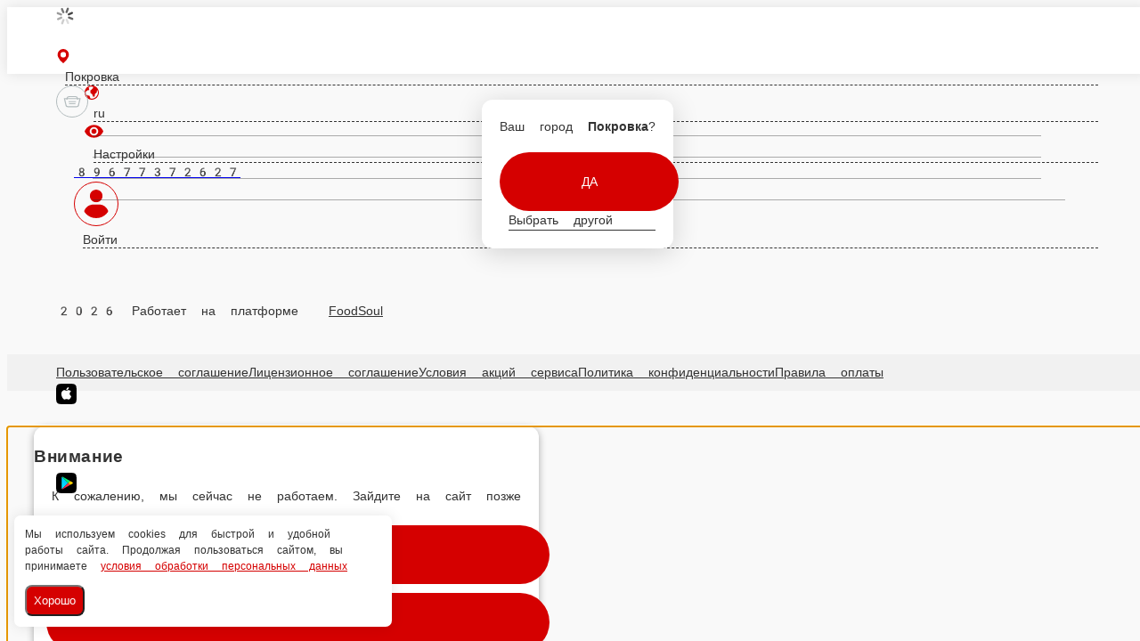

--- FILE ---
content_type: text/html; charset=utf-8
request_url: https://sushi-stop.ru/ussuriysk/holodnye-rolly/laksheri
body_size: 28326
content:
<!DOCTYPE html>
        <html lang="ru" template="plain">
            <head>
                <link rel="stylesheet" type="text/css" href="/assets/static/default.D7Fqs0MJ.css"><link rel="stylesheet" type="text/css" href="/assets/static/tailwind.BRLIE_IZ.css">
                <meta charset="utf-8">
<meta name="viewport" content="width=device-width, minimum-scale=1, initial-scale=1, maximum-scale=5, shrink-to-fit=no, viewport-fit=cover">
<link rel="preconnect" href="https://fonts.googleapis.com">
<link rel="preconnect" href="https://fonts.gstatic.com" crossorigin>
<meta name="description" content="Sushi Stop | Приморье">
<meta property="vk:image" content="https://cdn.foodsoul.ru/zones/ru/chains/3537/images/main/98c43d4cb9a7f45c0ced8ad9c8795667.png?v1692434905">
<meta property="og:image" content="https://cdn.foodsoul.ru/zones/ru/chains/3537/images/main/98c43d4cb9a7f45c0ced8ad9c8795667.png?v1692434905">
<link rel="image_src" href="https://cdn.foodsoul.ru/zones/ru/chains/3537/images/main/98c43d4cb9a7f45c0ced8ad9c8795667.png?v1692434905">
<link rel="shortcut icon" href="https://cdn.foodsoul.ru/zones/ru/chains/3537/images/main/98c43d4cb9a7f45c0ced8ad9c8795667.png?v1692434905">
<link rel="apple-touch-icon" href="https://cdn.foodsoul.ru/zones/ru/chains/3537/images/main/98c43d4cb9a7f45c0ced8ad9c8795667.png?v1692434905">
<link rel="manifest" href="data:application/manifest+json,%7B%22name%22%3A%22Sushi%20Stop%20%7C%20%D0%9F%D1%80%D0%B8%D0%BC%D0%BE%D1%80%D1%8C%D0%B5%22%2C%22short_name%22%3A%22Sushi%20Stop%20%7C%20%D0%9F%D1%80%D0%B8%D0%BC%D0%BE%D1%80%D1%8C%D0%B5%22%2C%22icons%22%3A%5B%7B%22src%22%3A%22https%3A%2F%2Fcdn.foodsoul.ru%2Fzones%2Fru%2Fchains%2F3537%2Fimages%2Fmain%2F98c43d4cb9a7f45c0ced8ad9c8795667.png%3Fv1692434905%22%7D%2C%7B%22src%22%3A%22.%2Fassets%2Fapple-touch-icon.png%22%2C%22sizes%22%3A%22180x180%22%2C%22type%22%3A%22image%2Fpng%22%7D%2C%7B%22src%22%3A%22.%2Fassets%2Ffavicon-32x32.png%22%2C%22sizes%22%3A%2232x32%22%2C%22type%22%3A%22image%2Fpng%22%7D%2C%7B%22src%22%3A%22.%2Fassets%2Ffavicon-16x16.png%22%2C%22sizes%22%3A%2216x16%22%2C%22type%22%3A%22image%2Fpng%22%7D%5D%2C%22start_url%22%3A%22%2F%22%2C%22display%22%3A%22standalone%22%2C%22gcm_sender_id%22%3A%2258625750349%22%2C%22permissions%22%3A%5B%22notifications%22%5D%7D">
<script type="application/ld+json">{"@context":"https://schema.org","@type":"Organization","name":"Sushi Stop | Приморье","email":"anoleg84@mail.ru","telephone":"243-242","logo":"https://cdn.foodsoul.ru/zones/ru/chains/3537/images/main/98c43d4cb9a7f45c0ced8ad9c8795667.png?v1692434905","address":[{"@type":"PostalAddress","addressLocality":"Уссурийск","streetAddress":"П.Новый Ул. Ленина 3а"},{"@type":"PostalAddress","addressLocality":"Уссурийск","streetAddress":"г. Уссурийск, ул. Краснознаменная 220В"},{"@type":"PostalAddress","addressLocality":"Уссурийск","streetAddress":"с Покровка ул. Октябрьская 40а"}]}</script>
<style>:root {--line-clamp-product-description:unset;--aspect-ratio-product:30 / 19}</style>
                
            </head>
            <body scheme="light_theme">
                
                <div id="__fsWebShop"><!--[--><div id="invisible-recaptcha" style="display:none;" data-v-79df9717></div><div class="fs-loader fixed flex justify-center items-center" data-v-79df9717><img src="/assets/loaders/dots.svg" alt="" class="dots" data-v-79df9717></div><!----><!--]--></div>
                
                
              <script id="vike_pageContext" type="application/json">{"pageProps":"!undefined","urlPathname":"/ussuriysk/holodnye-rolly/laksheri","initialStoreState":{"global":{"isAppBlocked":false,"isAuthorizationShown":false,"template":"plain","previousTemplate":"plain","colorScheme":"light","storageUuid":"d41d8cd98f00b204e9800998ecf8427e","vkPlatform":null,"platform":"site","isLocationPopupShown":false,"fetchingCount":0,"itemsNotify":[],"callTrackingNumber":"","differenceInTimeMin":0,"additionalVisionSettings":{"themeFontSize":0,"themeLetterSpacing":0,"themeImageOff":false},"utmTags":{},"version":"4.1.43","notificationToken":"","isSearchEngine":false,"isChooseDeliveryMethodEvent":false,"host":"sushi-stop.ru","widthCartButton":0,"isResetCategoryEvent":false,"previewImage":null,"noscroll":false,"modalLevel":0,"clientIp":"3.143.221.129","geo":{"range":[59736064,59768831],"country":"US","region":"OH","eu":"0","timezone":"America/New_York","city":"Columbus","ll":[39.9587,-82.9987],"metro":535,"area":1000},"isShowContentMobileCart":true,"isShowGiftOptions":false,"routeAtInit":"Main","heightTopBar":0,"heightHeader":0,"topPageContent":0,"isHydratedCatalog":false},"warningModal":{"show":false,"msg":"","vhtml":false,"additional":{},"callback":null},"signIn":{"phone":"","referral_code":"","name":"","date_of_birth":"","gender":"","securityCode":"","session_id":"","isSignOutConfirmationShown":false},"app":{"companyName":"Sushi Stop | Приморье","defaultImage":"https://cdn.foodsoul.ru/zones/ru/chains/3537/images/main/98c43d4cb9a7f45c0ced8ad9c8795667.png?v1692434905","isAdultMode":false,"forceCityId":"!undefined","siteTheme":{"color_scheme":{"primary_color":"D50000","accent_color":"000000"},"logo":"https://cdn.foodsoul.ru/zones/ru/chains/3537/images/themes/site/a46d5fa9bc127c6d798fe438924d7227.png?v1583275914","template":"plain","items_image_ratio":"30:19","items_max_rows_description":0,"loader":"dots","infinity_catalog":false,"loaderDefault":"dots"},"chainId":"3537","fieldOfActivity":"food_and_drink","fieldOfActivityDefault":"food_and_drink","cityId":"303","isLocationDetectedAutomatically":false,"countries":[{"id":6,"name":"Russia","flag":"🇷🇺","zone":"ru","currency":{"code":"RUB","text":{"symbol":"₽","short":"р.","middle":"руб."}},"language":"ru","bonus":{"text":"B","round":"0","symbol":"฿"},"formats":{"date":"HH:mm dd/MM/yyyy","cost":"p c"},"phone_format_id":1,"cities":[{"id":"828","name":"Хороль","subdomain":"khorol","timezone":"Asia/Vladivostok","pickups":[{"isWork":false,"id":"6560","name":"Хороль","phone":"89140785858","branch_id":"11421","chain_id":3537,"account_id":"3274","address":"Комсомольская 3 б","coordinates":{"latitude":"43.8220448","longitude":"132.0301985"},"currency":{"round":{"precision":"0","mode":"half_even"}},"work_time":{"splitted":{"1":{"parameter":"1","times":["10:00 - 21:30"]},"2":{"parameter":"1","times":["10:00 - 21:30"]},"3":{"parameter":"1","times":["10:00 - 21:30"]},"4":{"parameter":"1","times":["10:00 - 21:30"]},"5":{"parameter":"1","times":["10:00 - 21:30"]},"6":{"parameter":"1","times":["10:00 - 21:30"]},"7":{"parameter":"1","times":["10:00 - 21:30"]}},"glued":{"1":"10:00 - 21:30","2":"10:00 - 21:30","3":"10:00 - 21:30","4":"10:00 - 21:30","5":"10:00 - 21:30","6":"10:00 - 21:30","7":"10:00 - 21:30"}},"settings":{"preparation_time":"60","other_preparation_time":"90","other_preparation_time_periods":["10:00 - 21:00"],"other_preparation_time_enabled":true,"minimum_order_amount":"200.00","other_minimum_order_amount":"200.00","other_minimum_order_amount_days":["1","2","3","4","5","6","7"],"other_minimum_order_amount_periods":["10:00 - 21:30"],"other_minimum_order_amount_enabled":true}}],"coordinates":{"latitude":"44.4252585000","longitude":"132.0816616000"}},{"id":"698","name":"Новый (Приморский край)","subdomain":"novyiy","timezone":"Asia/Vladivostok","pickups":[{"isWork":false,"id":"4216","name":"sushistop Новый","phone":"89243337707","branch_id":"7941","chain_id":3537,"account_id":"3274","address":"Ленина 3а","coordinates":{"latitude":"43.3629610","longitude":"132.0204650"},"currency":{"round":{"precision":"0","mode":"half_even"}},"work_time":{"splitted":{"1":{"parameter":"1","times":["10:02 - 21:30"]},"2":{"parameter":"1","times":["10:02 - 21:30"]},"3":{"parameter":"1","times":["10:02 - 21:30"]},"4":{"parameter":"1","times":["10:02 - 21:30"]},"5":{"parameter":"1","times":["10:02 - 21:30"]},"6":{"parameter":"1","times":["10:02 - 21:30"]},"7":{"parameter":"1","times":["10:02 - 21:30"]}},"glued":{"1":"10:02 - 21:30","2":"10:02 - 21:30","3":"10:02 - 21:30","4":"10:02 - 21:30","5":"10:02 - 21:30","6":"10:02 - 21:30","7":"10:02 - 21:30"}},"settings":{"preparation_time":"0","other_preparation_time":"60","other_preparation_time_enabled":false,"minimum_order_amount":"500.00","other_minimum_order_amount":"500.00","other_minimum_order_amount_enabled":false}}],"coordinates":{"latitude":"43.3632165438","longitude":"132.0159112488"}},{"id":"303","name":"Уссурийск","subdomain":"ussuriysk","timezone":"Australia/Brisbane","districts":[{"isWork":false,"id":"33516","name":"Уссурийск","phone":"243-242","branch_id":"4868","chain_id":3537,"account_id":"3274","redirect_district_id":0,"currency":{"round":{"precision":"0","mode":"half_even"}},"work_time":{"splitted":{"1":{"parameter":"1","times":["11:00 - 22:30"]},"2":{"parameter":"1","times":["11:00 - 22:30"]},"3":{"parameter":"1","times":["11:00 - 22:30"]},"4":{"parameter":"1","times":["11:00 - 22:30"]},"5":{"parameter":"1","times":["11:00 - 22:30"]},"6":{"parameter":"1","times":["11:00 - 22:30"]},"7":{"parameter":"1","times":["11:00 - 22:30"]}},"glued":{"1":"11:00 - 22:30","2":"11:00 - 22:30","3":"11:00 - 22:30","4":"11:00 - 22:30","5":"11:00 - 22:30","6":"11:00 - 22:30","7":"11:00 - 22:30"}},"settings":{"delivery_time":"55","other_delivery_time":"55","other_delivery_time_periods":["11:00 - 22:30"],"other_delivery_time_enabled":true,"cost_of_delivery":"250.00","free_delivery_from":"2000.00","paid_delivery_enabled":true,"minimum_order_amount":"500.00","other_minimum_order_amount":"300.00","other_minimum_order_amount_periods":["00:00 - 23:59"],"other_minimum_order_amount_enabled":false},"polygons":{"color":"A69300","coordinates":[[[43.78313786570837,132.05520132884917],[43.74545026596477,132.0400951276773],[43.74371408093324,131.98962668285307],[43.74619432984959,131.9257686506265],[43.759833861991794,131.88800314769682],[43.779532150037326,131.810622822066],[43.81967548077886,131.78041041972224],[43.85880163688408,131.83534206034724],[43.87266297675624,131.84152186991756],[43.91274370338979,131.9541317331988]]]}}],"pickups":[{"isWork":false,"id":"2461","name":"Sushi Stop","phone":"243-242","branch_id":"4868","chain_id":3537,"account_id":"3274","address":"П.Новый Ул. Ленина 3а","coordinates":{"latitude":"43.7971000","longitude":"131.9450000"},"currency":{"round":{"precision":"0","mode":"half_even"}},"work_time":{"splitted":{"1":{"parameter":"1","times":["10:00 - 21:30"]},"2":{"parameter":"1","times":["10:00 - 21:30"]},"3":{"parameter":"1","times":["10:00 - 21:30"]},"4":{"parameter":"1","times":["10:00 - 21:30"]},"5":{"parameter":"1","times":["10:00 - 21:30"]},"6":{"parameter":"1","times":["10:00 - 21:30"]},"7":{"parameter":"1","times":["10:00 - 21:30"]}},"glued":{"1":"10:00 - 21:30","2":"10:00 - 21:30","3":"10:00 - 21:30","4":"10:00 - 21:30","5":"10:00 - 21:30","6":"10:00 - 21:30","7":"10:00 - 21:30"}},"settings":{"preparation_time":"0","other_preparation_time":"60","other_preparation_time_enabled":false,"minimum_order_amount":"500.00","other_minimum_order_amount":"500.00","other_minimum_order_amount_enabled":false}},{"isWork":false,"id":"2287","name":"Sushi Stop","phone":"243-242","branch_id":"4868","chain_id":3537,"account_id":"3274","address":"г. Уссурийск, ул. Краснознаменная 220В","coordinates":{"latitude":"43.8130340","longitude":"131.9522540"},"currency":{"round":{"precision":"0","mode":"half_even"}},"work_time":{"splitted":{"1":{"parameter":"2","times":["11:00 - 22:30"]},"2":{"parameter":"2","times":["11:00 - 22:30"]},"3":{"parameter":"2","times":["11:00 - 22:30"]},"4":{"parameter":"2","times":["11:00 - 22:30"]},"5":{"parameter":"2","times":["11:00 - 22:30"]},"6":{"parameter":"2","times":["11:00 - 22:30"]},"7":{"parameter":"2","times":["11:00 - 22:30"]}},"glued":{"1":"11:00 - 22:30","2":"11:00 - 22:30","3":"11:00 - 22:30","4":"11:00 - 22:30","5":"11:00 - 22:30","6":"11:00 - 22:30","7":"11:00 - 22:30"}},"settings":{"preparation_time":"0","other_preparation_time":"60","other_preparation_time_enabled":false,"minimum_order_amount":"500.00","other_minimum_order_amount":"500.00","other_minimum_order_amount_enabled":false}},{"isWork":false,"id":"2462","name":"Sushi Stop","phone":"243-242","branch_id":"4868","chain_id":3537,"account_id":"3274","address":"с Покровка ул. Октябрьская 40а","coordinates":{"latitude":"43.7971000","longitude":"131.9450000"},"currency":{"round":{"precision":"0","mode":"half_even"}},"work_time":{"splitted":{"1":{"parameter":"1","times":["10:00 - 21:30"]},"2":{"parameter":"1","times":["10:00 - 21:30"]},"3":{"parameter":"1","times":["10:00 - 21:30"]},"4":{"parameter":"1","times":["10:00 - 21:30"]},"5":{"parameter":"1","times":["10:00 - 21:30"]},"6":{"parameter":"1","times":["10:00 - 21:30"]},"7":{"parameter":"1","times":["10:00 - 21:30"]}},"glued":{"1":"10:00 - 21:30","2":"10:00 - 21:30","3":"10:00 - 21:30","4":"10:00 - 21:30","5":"10:00 - 21:30","6":"10:00 - 21:30","7":"10:00 - 21:30"}},"settings":{"preparation_time":"0","other_preparation_time":"60","other_preparation_time_enabled":false,"minimum_order_amount":"500.00","other_minimum_order_amount":"500.00","other_minimum_order_amount_enabled":false}}],"coordinates":{"latitude":"43.7972447000","longitude":"131.9520752000"}},{"id":"699","name":"Покровка","subdomain":"pokrovka","timezone":"Asia/Vladivostok","pickups":[{"isWork":false,"id":"4235","name":"Sushistop Покровка","phone":"89677372627","branch_id":"7977","chain_id":3537,"account_id":"3274","address":"Ул. Советов 89","coordinates":{"latitude":"43.9461007","longitude":"131.6159960"},"currency":{"round":{"precision":"0","mode":"half_even"}},"work_time":{"splitted":{"1":{"parameter":"1","times":["10:00 - 21:30"]},"2":{"parameter":"1","times":["10:00 - 21:30"]},"3":{"parameter":"1","times":["10:00 - 21:30"]},"4":{"parameter":"1","times":["10:00 - 21:30"]},"5":{"parameter":"1","times":["10:00 - 21:30"]},"6":{"parameter":"1","times":["10:00 - 21:30"]},"7":{"parameter":"1","times":["10:00 - 21:30"]}},"glued":{"1":"10:00 - 21:30","2":"10:00 - 21:30","3":"10:00 - 21:30","4":"10:00 - 21:30","5":"10:00 - 21:30","6":"10:00 - 21:30","7":"10:00 - 21:30"}},"settings":{"preparation_time":"0","other_preparation_time":"60","other_preparation_time_periods":["00:00 - 23:59"],"other_preparation_time_enabled":false,"minimum_order_amount":"500.00","other_minimum_order_amount":"500.00","other_minimum_order_amount_periods":["00:00 - 23:59"],"other_minimum_order_amount_enabled":false}}],"coordinates":{"latitude":"54.1810910000","longitude":"56.0556760000"}}],"options":{"cis_mode":true}}],"phoneFormats":[{"id":1,"country":{"name":"Russia","flag":"🇷🇺","code":"+7"},"mask":"+7 (___) ___-__-__","regex":"^(\\+7|8)?[ -]?\\(?(9\\d{2})\\)?[ -]?(\\d{3})[ -]?(\\d{2})[ -]?(\\d{2})$"},{"id":2,"country":{"name":"Azerbaijan","flag":"🇦🇿","code":"+994"},"mask":"+994 (__) ___-__-__","regex":"^(\\+994|0)?[ -]?\\(?(12|50|51|55|70|77|99)\\)?[ -]?(\\d{3})[ -]?(\\d{2})[ -]?(\\d{2})$"},{"id":3,"country":{"name":"Belarus","flag":"🇧🇾","code":"+375"},"mask":"+375 (__) ___-__-__","regex":"^(\\+375|80)?[ -]?\\(?(\\d{2})\\)?[ -]?(\\d{3})[ -]?(\\d{2})[ -]?(\\d{2})$"},{"id":4,"country":{"name":"Kazakhstan","flag":"🇰🇿","code":"+7"},"mask":"+7 (___) ___-__-__","regex":"^(\\+7|8)?[ -]?\\(?(7\\d{2}|999)\\)?[ -]?(\\d{3})[ -]?(\\d{2})[ -]?(\\d{2})$"},{"id":5,"country":{"name":"Transnistria","flag":"🇲🇩","code":"+373"},"mask":"+373 (___) __-___","regex":"^(\\+373)?[ -]?\\(?(5\\d{2}|21\\d{1}|77\\d{1}|999)\\)?[ -]?(\\d{2})[ -]?(\\d{3})$"},{"id":6,"country":{"name":"Serbia","flag":"🇷🇸","code":"+381"},"mask":"+381 (__) ___-__-__","regex":"^(\\+381|0)?[ -]?\\(?(\\d{2})\\)?[ -]?(\\d{3})[ -]?(\\d{2})[ -]?(\\d{2})$"},{"id":7,"country":{"name":"Turkey","flag":"🇹🇷","code":"+90"},"mask":"+90 (___) ___-__-__","regex":"^(\\+90|0)?[ -]?\\(?(\\d{3})\\)?[ -]?(\\d{3})[ -]?(\\d{2})[ -]?(\\d{2})$"},{"id":8,"country":{"name":"Ukraine","flag":"🇺🇦","code":"+380"},"mask":"+380 (__) ___-__-__","regex":"^(\\+380|0)?[ -]?\\(?(\\d{2})\\)?[ -]?(\\d{3})[ -]?(\\d{2})[ -]?(\\d{2})$"},{"id":9,"country":{"name":"Portugal","flag":"🇵🇹","code":"+351"},"mask":"+351 (__) ___-__-__","regex":"^(\\+351|0)?[ -]?\\(?(\\d{2})\\)?[ -]?(\\d{3})[ -]?(\\d{2})[ -]?(\\d{2})$"},{"id":10,"country":{"name":"Kyrgyzstan","flag":"🇰🇬","code":"+996"},"mask":"+996 (___) __-__-__","regex":"^(\\+996|0)?[ -]?\\(?(\\d{3})\\)?[ -]?(\\d{2})[ -]?(\\d{2})[ -]?(\\d{2})$"},{"id":11,"country":{"name":"USA","flag":"🇺🇸","code":"+1"},"mask":"+1 (___) ___-____","regex":"^(\\+1)?[ -]?\\(?(\\d{3})\\)?[ -]?(\\d{3})[ -]?(\\d{4})$"},{"id":12,"country":{"name":"France","flag":"🇫🇷","code":"+33"},"mask":"+33 _ __ __ __ __","regex":"^(\\+33|0)?[ -]?\\(?(\\d{1})\\)?[ -]?(\\d{2})[ -]?(\\d{2})[ -]?(\\d{2})[ -]?(\\d{2})$"},{"id":13,"country":{"name":"Moldova","flag":"🇲🇩","code":"+373"},"mask":"+373 (__) ___-___","regex":"^(\\+373|0)?[ -]?\\(?(\\d{2})\\)?[ -]?(\\d{3})[ -]?(\\d{3})$"},{"id":15,"country":{"name":"Estonia","flag":"🇪🇪","code":"+372"},"mask":"+372 ____ ___?","regex":"^(\\+372)?[ -]?\\(?(\\d{4})\\)?[ -]?(\\d{3})(\\d{1})?$"},{"id":16,"country":{"name":"Armenia","flag":"🇦🇲","code":"+374"},"mask":"+374 (__) __-__-__","regex":"^(\\+374|0)?[ -]?\\(?(\\d{2})\\)?[ -]?(\\d{2})[ -]?(\\d{2})[ -]?(\\d{2})$"},{"id":17,"country":{"name":"Cambodia","flag":"🇰🇭","code":"+855"},"mask":"+855 (__) ___-__-__","regex":"^(\\+855|0)?[ -]?\\(?(\\d{2})\\)?[ -]?(\\d{3})[ -]?(\\d{2})[ -]?(\\d{2})$"},{"id":18,"country":{"name":"Georgia","flag":"🇬🇪","code":"+995"},"mask":"+995 (___) __-__-__","regex":"^(\\+995)?[ -]?\\(?(\\d{3})\\)?[ -]?(\\d{2})[ -]?(\\d{2})[ -]?(\\d{2})$"},{"id":19,"country":{"name":"Uzbekistan","flag":"🇺🇿","code":"+998"},"mask":"+998 (__) ___ __ __","regex":"^(\\+998)?[ -]?\\(?(9\\d{1}|88|33)\\)?[ -]?(\\d{3})[ -]?(\\d{2})[ -]?(\\d{2})$"},{"id":22,"country":{"name":"Poland","flag":"🇵🇱","code":"+48"},"mask":"+48 ___ ___ ___","regex":"^(\\+48|0)?[ -]?\\(?(\\d{3})\\)?[ -]?(\\d{3})[ -]?(\\d{3})$"},{"id":23,"country":{"name":"Tajikistan","flag":"🇹🇯","code":"+992"},"mask":"+992 (__) ___-__-__","regex":"^(\\+992|8)?[ -]?\\(?(\\d{2})\\)?[ -]?(\\d{3})[ -]?(\\d{2})[ -]?(\\d{2})$"},{"id":25,"country":{"name":"Romania","flag":"🇷🇴","code":"+40"},"mask":"+40 (___) ___-___","regex":"^(\\+40|0)?[ -]?\\(?(\\d{3})\\)?[ -]?(\\d{3})[ -]?(\\d{3})$"},{"id":26,"country":{"name":"Greece","flag":"🇬🇷","code":"+30"},"mask":"+30 (___) ___-____","regex":"^(\\+30)?[ -]?\\(?(061|062|063|064|065|066|068)\\)?[ -]?(\\d{3})[ -]?(\\d{4})$"},{"id":27,"country":{"name":"Netherlands","flag":"🇳🇱","code":"+31"},"mask":"+31 __-___-____","regex":"^(\\+31|0)?[ -]?\\(?(\\d{2})\\)?[ -]?(\\d{2})[ -]?(\\d{3})[ -]?(\\d{4})$"},{"id":28,"country":{"name":"Belgium","flag":"🇧🇪","code":"+32"},"mask":"+32 (___) ___-___","regex":"^(\\+32|0)?[ -]?\\(?(\\d{3})\\)?[ -]?(\\d{3})[ -]?(\\d{3})$"},{"id":30,"country":{"name":"Spain","flag":"🇪🇸","code":"+34"},"mask":"+34 (___) ___-___","regex":"^(\\+34)?[ -]?\\(?(\\d{3})\\)?[ -]?(\\d{3})[ -]?(\\d{3})$"},{"id":32,"country":{"name":"Luxembourg","flag":"🇱🇺","code":"+352"},"mask":"+352 __-__-__-__","regex":"^(\\+352|0)?[ -]?\\(?(\\d{2})\\)?[ -]?(\\d{2})[ -]?(\\d{2})[ -]?(\\d{2})[ -]?(\\d{2})$"},{"id":33,"country":{"name":"Ireland","flag":"🇮🇪","code":"+353"},"mask":"+353 (___) ___-___","regex":"^(\\+353|0)?[ -]?\\(?(\\d{3})\\)?[ -]?(\\d{3})[ -]?(\\d{3})$"},{"id":34,"country":{"name":"Iceland","flag":"🇮🇸","code":"+354"},"mask":"+354 (___) ___-____","regex":"^(\\+354|0)?[ -]?\\(?(\\d{3})\\)?[ -]?(\\d{3})[ -]?(\\d{4})$"},{"id":35,"country":{"name":"Cyprus","flag":"🇨🇾","code":"+357"},"mask":"+357 __-___-___","regex":"^(\\+357)?[ -]?\\(?(\\d{2})\\)?[ -]?(\\d{2})[ -]?(\\d{3})[ -]?(\\d{3})$"},{"id":36,"country":{"name":"Finland","flag":"🇫🇮","code":"+358"},"mask":"+358 (___) ___-__-__","regex":"^(\\+358|0)?[ -]?\\(?(\\d{3})\\)?[ -]?(\\d{3})[ -]?(\\d{2})[ -]?(\\d{2})$"},{"id":37,"country":{"name":"Bulgaria","flag":"🇧🇬","code":"+359"},"mask":"+359 (___) ___-___","regex":"^(\\+359|0)?[ -]?\\(?(\\d{3})\\)?[ -]?(\\d{3})[ -]?(\\d{3})$"},{"id":38,"country":{"name":"Hungary","flag":"🇭🇺","code":"+36"},"mask":"+36 (___) ___-___","regex":"^(\\+36|6)?[ -]?\\(?(\\d{3})\\)?[ -]?(\\d{3})[ -]?(\\d{3})$"},{"id":39,"country":{"name":"Lithuania","flag":"🇱🇹","code":"+370"},"mask":"+370 (___) __-___","regex":"^(\\+370|8)?[ -]?\\(?(\\d{3})\\)?[ -]?(\\d{2})[ -]?(\\d{3})$"},{"id":40,"country":{"name":"Latvia","flag":"🇱🇻","code":"+371"},"mask":"+371 __-___-___","regex":"^(\\+371|8)?[ -]?\\(?(\\d{2})\\)?[ -]?(\\d{2})[ -]?(\\d{3})[ -]?(\\d{3})$"},{"id":42,"country":{"name":"Italy","flag":"🇮🇹","code":"+39"},"mask":"+39 (___) ____-___","regex":"^(\\+39)?[ -]?\\(?(\\d{3})\\)?[ -]?(\\d{4})[ -]?(\\d{3})$"},{"id":44,"country":{"name":"Switzerland","flag":"🇨🇭","code":"+41"},"mask":"+41 __-___-____","regex":"^(\\+41|0)?[ -]?\\(?(\\d{2})\\)?[ -]?(\\d{2})[ -]?(\\d{3})[ -]?(\\d{4})$"},{"id":45,"country":{"name":"Czech Republic","flag":"🇨🇿","code":"+420"},"mask":"+420 (___) ___-___","regex":"^(\\+420|0)?[ -]?\\(?(\\d{3})\\)?[ -]?(\\d{3})[ -]?(\\d{3})$"},{"id":46,"country":{"name":"Austria","flag":"🇦🇹","code":"+43"},"mask":"+43 ___ ___ ____","regex":"^(\\+43|0)?[ -]?\\(?(\\d{3})\\)?[ -]?(\\d{3})[ -]?(\\d{4})$"},{"id":47,"country":{"name":"United Kingdom","flag":"🇬🇧","code":"+44"},"mask":"+44 ____ ______","regex":"^(\\+44|0)?[ -]?\\(?(7\\d{3})\\)?[ -]?(\\d{6})$"},{"id":48,"country":{"name":"Germany","flag":"🇩🇪","code":"+49"},"mask":"+49 ___ ________?","regex":"^(\\+49)?[ -]?\\(?(15\\d{1}|16\\d{1}|17\\d{1})\\)?[ -]?(\\d{8})(\\d{1})?$"},{"id":50,"country":{"name":"Norway","flag":"🇳🇴","code":"+47"},"mask":"+47 __-__-__-__","regex":"^(\\+47)?[ -]?\\(?(\\d{2})\\)?[ -]?(\\d{2})[ -]?(\\d{2})[ -]?(\\d{2})[ -]?(\\d{2})$"},{"id":51,"country":{"name":"Sweden","flag":"🇸🇪","code":"+46"},"mask":"+46 __-___-____","regex":"^(\\+46|0)?[ -]?\\(?(\\d{2})\\)?[ -]?(\\d{2})[ -]?(\\d{3})[ -]?(\\d{4})$"},{"id":52,"country":{"name":"Denmark","flag":"🇩🇰","code":"+45"},"mask":"+45 __-__-__-__","regex":"^(\\+45)?[ -]?\\(?(\\d{2})\\)?[ -]?(\\d{2})[ -]?(\\d{2})[ -]?(\\d{2})[ -]?(\\d{2})$"},{"id":53,"country":{"name":"United Arab Emirates","flag":"🇦🇪","code":"+971"},"mask":"+971 (__) ___ ____","regex":"^(\\+971|0)?[ -]?\\(?(\\d{2})\\)?[ -]?(\\d{3})[ -]?(\\d{4})$"},{"id":54,"country":{"name":"Montenegro","flag":"🇲🇪","code":"+382"},"mask":"+382 __ __ __ __","regex":"^(\\+382|0)?[ -]?\\(?(6\\d{1})\\)?[ -]?(\\d{2})[ -]?(\\d{2})[ -]?(\\d{2})$"},{"id":55,"country":{"name":"Indonesia","flag":"🇮🇩","code":"+62"},"mask":"+62 ___-____-____","regex":"^(\\+62|0)?[ -]?\\(?(8\\d{2})\\)?[ -]?(\\d{4})[ -]?(\\d{4})$"},{"id":56,"country":{"name":"Thailand","flag":"🇹🇭","code":"+66"},"mask":"+66 _ __-___-__?","regex":"^(\\+66|0)?[ -]?\\(?(6|8|9)\\)?[ -]?(\\d{2})[ -]?(\\d{3})[ -]?(\\d{2})(\\d{1})?$"},{"id":57,"country":{"name":"Abkhazia","flag":"-","code":"+7"},"mask":"+7 (___)___ __ __","regex":"^(\\+7|8)?[ -]?\\(?(940|999)\\)?[ -]?(\\d{3})[ -]?(\\d{2})[ -]?(\\d{2})$"},{"id":58,"country":{"name":"Australia","flag":"🇦🇺","code":"+61"},"mask":"+61 _ ____ ____","regex":"^(\\+61|0)?[ -]?\\(?(4)\\)?[ -]?(\\d{4})[ -]?(\\d{4})$"}],"countryZone":"ru","district":null,"zone":"ru","settings":{"fields":{"sender":[{"name":"name","required":true,"type":"string","length":50},{"name":"phone_number","required":true,"type":"phone","length":20}],"address":[{"name":"street","required":true,"type":"string","length":50},{"name":"house","required":false,"type":"string","length":7},{"name":"building","required":false,"type":"integer","length":2},{"name":"entrance_number","required":true,"type":"integer","length":2},{"name":"entrance_code","required":true,"type":"string","length":10},{"name":"floor","required":false,"type":"integer","length":3},{"name":"apartment","required":false,"type":"integer","length":5}],"additional":[{"name":"persons","required":true,"type":"integer","length":3},{"name":"change","required":false,"type":"integer","length":10},{"name":"comment","required":false,"type":"string","length":200},{"name":"cutlery","required":false,"type":"bool"}]},"payments":[{"id":"cash","system_id":"cash","type":"offline","delivery_method":"all"}],"preorder":{"enable":true,"only_in_work_time":true,"always":false,"time_limits":{"delivery":{"minimum_minutes":0,"maximum_days":3},"pickup":{"minimum_minutes":10,"maximum_days":1}}},"bonuses":{"automation":false,"enable":false,"common":false,"referral":false,"minimum_sum":false,"free_delivery":false,"reports":true,"rules":{"accrual":{"referral":{"invited":50,"inviter":50,"percent":0,"pyramid":false},"withdraw":false,"decrease":false,"registration":0,"items":0,"feedback":20,"birthday":100},"withdraw":{"items":40},"validity":{"items":0,"feedback":0,"birthday":0,"registration":0,"referral":0}},"hide_accrual":false},"info":{"options":{"block_app":false,"phone_mask":true,"special_offers_on_mobile":{"separate_section":false,"title_in_catalog":true},"feedback":true,"order_countdown":true,"vacancies":true,"promo_code":false},"cart":{"lead_time":false,"notice":"ВНИМАНИЕ: вы делаете заказ в г. Уссурийске. Бесплатная доставка по центру города при заказе от 2000 руб (стоимость доставки в другие районы уточняйте у оператора)"},"seo":{"global_settings":{"breadcrumbs":{"showed":true,"on_main_page_enabled":true,"show_on_main_page_enabled":true}}},"html_snippets":[]},"map":{"name":"google","key":""}},"mobileTheme":{"loaderDefault":"!undefined"},"mobileThemeDefault":{"logo":"https://cdn.foodsoul.ru/zones/ru/chains/3537/images/themes/mobile_apps/ee080ccd98cc6662f0bb90017a2845d7.png?v1583275914","color_scheme":{"side_menu_background_color":"D50000","side_menu_icons_and_titles_color":"FFFFFF","main_color":"FFA000"},"radius_blur":1,"side_menu_icons_and_titles_bold":true,"auto_change":false,"name":"dark","background_image":"https://cdn.foodsoul.ru/zones/ru/chains/3537/images/themes/mobile_apps/449ca65f43803d0fb1db564a97309562.jpg?v1756997730","bottom_menu_icons_and_titles_bold":false,"bottom_menu_titles_show":false,"template":"side_menu","names_for_auto_change":{"day":"light","night":"blue"},"catalog":{"items_image_ratio":"5:2","items_in_two_columns":false,"horizontal_categories":true,"items_max_rows_description":0}},"labels":[{"id":"6244","name":"Новинка","text_color":"FFFFFF","background_color":"00C853","active":false},{"id":"4339","name":"ОСТРОЕ","text_color":"FFFFFF","background_color":"EC0000","active":false}],"modifiersGroups":[],"secretKey":"!undefined","appsLinks":{"universal":"https://fs.me/rta/ru/3537","ios":"https://apps.apple.com/us/app/sushi-stop-приморье/id1491738811?uo=4","android":{"google":"https://play.google.com/store/apps/details?id=ru.FoodSoul.UssuriyskSushiStop","huawei":"https://appgallery.huawei.com/app/C109043589"}},"redirects":[],"keywords":"","description":"","isGeolocationModeEnabled":true,"isDialogDeliveryMethod":true,"geocodingProtocol":null,"saveSpecialMobileOffers":{"separate_section":false,"title_in_catalog":true},"jivositeWidgetId":"!undefined","clientAuthorizationRequired":false},"main":{"languages":[{"code":"az","name":"Azərbaycan"},{"code":"kk","name":"Қазақ"},{"code":"ru","name":"Русский"},{"code":"sr","name":"Српски"},{"code":"tr","name":"Türkçe"},{"code":"uk","name":"Українська"},{"code":"en","name":"English"},{"code":"fr","name":"French"},{"code":"et","name":"Eesti keel"},{"code":"ro","name":"Românesc"},{"code":"de","name":"Deutsch"},{"code":"hy","name":"Armenian"},{"code":"ka","name":"Georgian"},{"code":"uz","name":"O‘zbek"},{"code":"pl","name":"Polski"},{"code":"cs","name":"Čeština"},{"code":"pt","name":"Português"},{"code":"it","name":"Italiano"},{"code":"el","name":"Greek"},{"code":"es","name":"Español"},{"code":"lt","name":"Lietuvių kalba"},{"code":"id","name":"Indonesian"},{"code":"lv","name":"Latviešu valoda"}]},"products":{"all":[{"id":"69617560","name":"Угорь","days_of_week":["1","2","3","4","5","6","7"],"parameters":[{"id":"132480047","old_cost":0,"cost":"160.00","bonuses":0,"modifiers_groups_ids":[4580575],"stop_list_enabled":false,"description":"1 ед."}],"category_id":"96084","description":"Угорь, Спайси соус","labels_ids":[6244,4339],"images":{"small":"https://cdn.foodsoul.ru/zones/ru/branches/4868/images/items/small/24d697ed487c66d5c478cf0068c1311e.jpg?v1727373888","medium":"https://cdn.foodsoul.ru/zones/ru/branches/4868/images/items/medium/24d697ed487c66d5c478cf0068c1311e.jpg?v1727373888","large":"https://cdn.foodsoul.ru/zones/ru/branches/4868/images/items/large/24d697ed487c66d5c478cf0068c1311e.jpg?v1727373888"},"bonuses_settings":{"accrual":true,"withdraw":true},"popular_sort":0,"options":{"recommend":false,"hide_cost_if_zero":false,"only_informing":false},"cart_settings":{"minimum_sum":true,"discount":true,"free_delivery":true,"modifiers_multiplier":true},"published":true,"seo":{"friendly_url":"ugor-69617560"},"fullUrl":"https://sushi-stop.ru/ussuriysk/sushi-96083/ostrye-sushi/ugor-69617560"},{"id":"1034275","name":"Гребешок","days_of_week":["1","2","3","4","5","6","7"],"parameters":[{"id":"3297479","old_cost":0,"cost":"160.00","bonuses":0,"stop_list_enabled":false,"description":"1 ед."}],"category_id":"96084","description":"Гребешок, Спайси соус","labels_ids":[4339],"images":{"small":"https://cdn.foodsoul.ru/zones/ru/branches/4868/images/items/small/4e366be80d92dba27cfb4d1e7a6c8175.jpg?v1583275692","medium":"https://cdn.foodsoul.ru/zones/ru/branches/4868/images/items/medium/4e366be80d92dba27cfb4d1e7a6c8175.jpg?v1583275692","large":"https://cdn.foodsoul.ru/zones/ru/branches/4868/images/items/large/4e366be80d92dba27cfb4d1e7a6c8175.jpg?v1583275692","mobile":"https://cdn.foodsoul.ru/zones/ru/branches/4868/images/items/mobile/b00e0634260ce1218f80aacf58fdf15a.jpg?v1583275692"},"bonuses_settings":{"accrual":true,"withdraw":true},"popular_sort":0,"options":{"recommend":false,"hide_cost_if_zero":false,"only_informing":false},"cart_settings":{"minimum_sum":true,"discount":true,"free_delivery":true,"modifiers_multiplier":true},"published":true,"seo":{"friendly_url":"grebeshok-1034275"},"fullUrl":"https://sushi-stop.ru/ussuriysk/sushi-96083/ostrye-sushi/grebeshok-1034275"},{"id":"1034274","name":"Краб","days_of_week":["1","2","3","4","5","6","7"],"parameters":[{"id":"3297478","old_cost":0,"cost":"160.00","bonuses":0,"stop_list_enabled":false,"description":"1 ед."}],"category_id":"96084","description":"Имитация краба, Спайси соус","labels_ids":[4339],"images":{"small":"https://cdn.foodsoul.ru/zones/ru/branches/4868/images/items/small/6f9f1ef36e0ad926613d5dbf1a6bb511.jpg?v1583275692","medium":"https://cdn.foodsoul.ru/zones/ru/branches/4868/images/items/medium/6f9f1ef36e0ad926613d5dbf1a6bb511.jpg?v1583275692","large":"https://cdn.foodsoul.ru/zones/ru/branches/4868/images/items/large/6f9f1ef36e0ad926613d5dbf1a6bb511.jpg?v1583275692","mobile":"https://cdn.foodsoul.ru/zones/ru/branches/4868/images/items/mobile/c0f8c0800ace24e6d40f615bacbaea07.jpg?v1583275692"},"bonuses_settings":{"accrual":true,"withdraw":true},"popular_sort":0,"options":{"recommend":false,"hide_cost_if_zero":false,"only_informing":false},"cart_settings":{"minimum_sum":true,"discount":true,"free_delivery":true,"modifiers_multiplier":true},"published":true,"seo":{"friendly_url":"krab-1034274"},"fullUrl":"https://sushi-stop.ru/ussuriysk/sushi-96083/ostrye-sushi/krab-1034274"},{"id":"1034272","name":"Креветка","days_of_week":["1","2","3","4","5","6","7"],"parameters":[{"id":"3297476","old_cost":0,"cost":"160.00","bonuses":0,"stop_list_enabled":false,"description":"1 ед."}],"category_id":"96084","description":"Креветка, Спайси соус","labels_ids":[4339],"images":{"small":"https://cdn.foodsoul.ru/zones/ru/branches/4868/images/items/small/8ddb80fc2176dc04875c59711f184cdc.jpg?v1583275692","medium":"https://cdn.foodsoul.ru/zones/ru/branches/4868/images/items/medium/8ddb80fc2176dc04875c59711f184cdc.jpg?v1583275692","large":"https://cdn.foodsoul.ru/zones/ru/branches/4868/images/items/large/8ddb80fc2176dc04875c59711f184cdc.jpg?v1583275692","mobile":"https://cdn.foodsoul.ru/zones/ru/branches/4868/images/items/mobile/36e52831606c1acb7c4b3e986ff8fece.jpg?v1583275692"},"bonuses_settings":{"accrual":true,"withdraw":true},"popular_sort":0,"options":{"recommend":false,"hide_cost_if_zero":false,"only_informing":false},"cart_settings":{"minimum_sum":true,"discount":true,"free_delivery":true,"modifiers_multiplier":true},"published":true,"seo":{"friendly_url":"krevetka-1034272"},"fullUrl":"https://sushi-stop.ru/ussuriysk/sushi-96083/ostrye-sushi/krevetka-1034272"},{"id":"1034270","name":"Форель","days_of_week":["1","2","3","4","5","6","7"],"parameters":[{"id":"3297316","old_cost":0,"cost":"160.00","bonuses":0,"stop_list_enabled":false,"description":"1 ед."}],"category_id":"96084","description":"Форель, Спайси соус","labels_ids":[4339],"images":{"small":"https://cdn.foodsoul.ru/zones/ru/branches/4868/images/items/small/78cee80b8e6bb42d406ba60dc3bcccd4.jpg?v1583275692","medium":"https://cdn.foodsoul.ru/zones/ru/branches/4868/images/items/medium/78cee80b8e6bb42d406ba60dc3bcccd4.jpg?v1583275692","large":"https://cdn.foodsoul.ru/zones/ru/branches/4868/images/items/large/78cee80b8e6bb42d406ba60dc3bcccd4.jpg?v1583275692","mobile":"https://cdn.foodsoul.ru/zones/ru/branches/4868/images/items/mobile/069a31d48a2c67ec1d7ce857780a0b11.jpg?v1583275692"},"bonuses_settings":{"accrual":true,"withdraw":true},"popular_sort":0,"options":{"recommend":false,"hide_cost_if_zero":false,"only_informing":false},"cart_settings":{"minimum_sum":true,"discount":true,"free_delivery":true,"modifiers_multiplier":true},"published":true,"seo":{"friendly_url":"forel-1034270"},"fullUrl":"https://sushi-stop.ru/ussuriysk/sushi-96083/ostrye-sushi/forel-1034270"},{"id":"1034278","name":"Окунь","days_of_week":["1","2","3","4","5","6","7"],"parameters":[{"id":"3297482","old_cost":0,"cost":"160.00","bonuses":0,"stop_list_enabled":false,"description":"1 ед."}],"category_id":"96084","description":"Окунь, Спайси соус","labels_ids":[4339],"images":{"small":"https://cdn.foodsoul.ru/zones/ru/branches/4868/images/items/small/f0ec473edc5d4b8507ec1eddff99e959.jpg?v1583275692","medium":"https://cdn.foodsoul.ru/zones/ru/branches/4868/images/items/medium/f0ec473edc5d4b8507ec1eddff99e959.jpg?v1583275692","large":"https://cdn.foodsoul.ru/zones/ru/branches/4868/images/items/large/f0ec473edc5d4b8507ec1eddff99e959.jpg?v1583275692","mobile":"https://cdn.foodsoul.ru/zones/ru/branches/4868/images/items/mobile/6ae7ab39674b07a0c53a96f2334d7c70.jpg?v1583275692"},"bonuses_settings":{"accrual":true,"withdraw":true},"popular_sort":0,"options":{"recommend":false,"hide_cost_if_zero":false,"only_informing":false},"cart_settings":{"minimum_sum":true,"discount":true,"free_delivery":true,"modifiers_multiplier":true},"published":true,"seo":{"friendly_url":"okun-1034278"},"fullUrl":"https://sushi-stop.ru/ussuriysk/sushi-96083/ostrye-sushi/okun-1034278"},{"id":"1034276","name":"Тунец","days_of_week":["1","2","3","4","5","6","7"],"parameters":[{"id":"3297480","old_cost":0,"cost":"160.00","bonuses":0,"stop_list_enabled":false,"description":"1 ед."}],"category_id":"96084","description":"Тунец, Спайси соус","labels_ids":[4339],"images":{"small":"https://cdn.foodsoul.ru/zones/ru/branches/4868/images/items/small/86287804d3e1b242e5a8a992c2876cb8.jpg?v1583275692","medium":"https://cdn.foodsoul.ru/zones/ru/branches/4868/images/items/medium/86287804d3e1b242e5a8a992c2876cb8.jpg?v1583275692","large":"https://cdn.foodsoul.ru/zones/ru/branches/4868/images/items/large/86287804d3e1b242e5a8a992c2876cb8.jpg?v1583275692","mobile":"https://cdn.foodsoul.ru/zones/ru/branches/4868/images/items/mobile/c6cefe50b7d69278a8bc1a7886dc6b49.jpg?v1583275692"},"bonuses_settings":{"accrual":true,"withdraw":true},"popular_sort":0,"options":{"recommend":false,"hide_cost_if_zero":false,"only_informing":false},"cart_settings":{"minimum_sum":true,"discount":true,"free_delivery":true,"modifiers_multiplier":true},"published":true,"seo":{"friendly_url":"tunec-1034276"},"fullUrl":"https://sushi-stop.ru/ussuriysk/sushi-96083/ostrye-sushi/tunec-1034276"},{"id":"69617559","name":"Угорь","days_of_week":["1","2","3","4","5","6","7"],"parameters":[{"id":"132480046","old_cost":0,"cost":"140.00","bonuses":0,"modifiers_groups_ids":[4580575],"stop_list_enabled":false,"description":"1 ед."}],"category_id":"96085","description":"Угорь","labels_ids":[6244],"images":{"small":"https://cdn.foodsoul.ru/zones/ru/branches/4868/images/items/small/24261795cec2ad58df4c5343c53572d1.jpg?v1727373040","medium":"https://cdn.foodsoul.ru/zones/ru/branches/4868/images/items/medium/24261795cec2ad58df4c5343c53572d1.jpg?v1727373040","large":"https://cdn.foodsoul.ru/zones/ru/branches/4868/images/items/large/24261795cec2ad58df4c5343c53572d1.jpg?v1727373040"},"bonuses_settings":{"accrual":true,"withdraw":true},"popular_sort":0,"options":{"recommend":false,"hide_cost_if_zero":false,"only_informing":false},"cart_settings":{"minimum_sum":true,"discount":true,"free_delivery":true,"modifiers_multiplier":true},"published":true,"seo":{"friendly_url":"ugor-69617559"},"fullUrl":"https://sushi-stop.ru/ussuriysk/sushi-96083/sushi-96085/ugor-69617559"},{"id":"1034283","name":"Гребешок","days_of_week":["1","2","3","4","5","6","7"],"parameters":[{"id":"3297487","old_cost":0,"cost":"140.00","bonuses":0,"stop_list_enabled":false,"description":"1 ед."}],"category_id":"96085","description":"Гребешок","images":{"small":"https://cdn.foodsoul.ru/zones/ru/branches/4868/images/items/small/83f64b00c00cb7b5388b136a6a4220eb.jpg?v1583275692","medium":"https://cdn.foodsoul.ru/zones/ru/branches/4868/images/items/medium/83f64b00c00cb7b5388b136a6a4220eb.jpg?v1583275692","large":"https://cdn.foodsoul.ru/zones/ru/branches/4868/images/items/large/83f64b00c00cb7b5388b136a6a4220eb.jpg?v1583275692","mobile":"https://cdn.foodsoul.ru/zones/ru/branches/4868/images/items/mobile/f68c65a564f4f126dc6d78a149da7ac3.jpg?v1583275692"},"bonuses_settings":{"accrual":true,"withdraw":true},"popular_sort":0,"options":{"recommend":false,"hide_cost_if_zero":false,"only_informing":false},"cart_settings":{"minimum_sum":true,"discount":true,"free_delivery":true,"modifiers_multiplier":true},"published":true,"seo":{"friendly_url":"grebeshok-1034283"},"fullUrl":"https://sushi-stop.ru/ussuriysk/sushi-96083/sushi-96085/grebeshok-1034283"},{"id":"1034281","name":"Краб","days_of_week":["1","2","3","4","5","6","7"],"parameters":[{"id":"3297485","old_cost":0,"cost":"140.00","bonuses":0,"stop_list_enabled":false,"description":"1 ед."}],"category_id":"96085","description":"Имитация краба","images":{"small":"https://cdn.foodsoul.ru/zones/ru/branches/4868/images/items/small/6d222553d8a1a5a05c50354b1caf5b16.jpg?v1583275692","medium":"https://cdn.foodsoul.ru/zones/ru/branches/4868/images/items/medium/6d222553d8a1a5a05c50354b1caf5b16.jpg?v1583275692","large":"https://cdn.foodsoul.ru/zones/ru/branches/4868/images/items/large/6d222553d8a1a5a05c50354b1caf5b16.jpg?v1583275692","mobile":"https://cdn.foodsoul.ru/zones/ru/branches/4868/images/items/mobile/996158e26467a3af318c1416078d5ee2.jpg?v1583275692"},"bonuses_settings":{"accrual":true,"withdraw":true},"popular_sort":0,"options":{"recommend":false,"hide_cost_if_zero":false,"only_informing":false},"cart_settings":{"minimum_sum":true,"discount":true,"free_delivery":true,"modifiers_multiplier":true},"published":true,"seo":{"friendly_url":"krab-1034281"},"fullUrl":"https://sushi-stop.ru/ussuriysk/sushi-96083/sushi-96085/krab-1034281"},{"id":"1034285","name":"Креветка","days_of_week":["1","2","3","4","5","6","7"],"parameters":[{"id":"3297492","old_cost":0,"cost":"140.00","bonuses":0,"modifiers_groups_ids":[106531],"stop_list_enabled":false,"description":"1 ед."}],"category_id":"96085","description":"Креветка","images":{"small":"https://cdn.foodsoul.ru/zones/ru/branches/4868/images/items/small/50bf8a08655eacd19e99469213fcaed1.jpg?v1583275692","medium":"https://cdn.foodsoul.ru/zones/ru/branches/4868/images/items/medium/50bf8a08655eacd19e99469213fcaed1.jpg?v1583275692","large":"https://cdn.foodsoul.ru/zones/ru/branches/4868/images/items/large/50bf8a08655eacd19e99469213fcaed1.jpg?v1583275692","mobile":"https://cdn.foodsoul.ru/zones/ru/branches/4868/images/items/mobile/f853beb9c718a0bc44269b5086f55342.jpg?v1583275692"},"bonuses_settings":{"accrual":true,"withdraw":true},"popular_sort":0,"options":{"recommend":false,"hide_cost_if_zero":false,"only_informing":false},"cart_settings":{"minimum_sum":true,"discount":true,"free_delivery":true,"modifiers_multiplier":true},"published":true,"seo":{"friendly_url":"krevetka-1034285"},"fullUrl":"https://sushi-stop.ru/ussuriysk/sushi-96083/sushi-96085/krevetka-1034285"},{"id":"1031562","name":"Форель","days_of_week":["1","2","3","4","5","6","7"],"parameters":[{"id":"3222548","old_cost":0,"cost":"140.00","bonuses":0,"modifiers_groups_ids":[106531],"stop_list_enabled":false,"description":"1 ед."}],"category_id":"96085","description":"Форель","images":{"small":"https://cdn.foodsoul.ru/zones/ru/branches/4868/images/items/small/82df4bab38fad8373ad6761b8865d13e.jpg?v1583275692","medium":"https://cdn.foodsoul.ru/zones/ru/branches/4868/images/items/medium/82df4bab38fad8373ad6761b8865d13e.jpg?v1583275692","large":"https://cdn.foodsoul.ru/zones/ru/branches/4868/images/items/large/82df4bab38fad8373ad6761b8865d13e.jpg?v1583275692","mobile":"https://cdn.foodsoul.ru/zones/ru/branches/4868/images/items/mobile/e76d8a7b53e37c86a5e36e9b4ecb7a6c.jpg?v1583275692"},"bonuses_settings":{"accrual":true,"withdraw":true},"popular_sort":0,"options":{"recommend":false,"hide_cost_if_zero":false,"only_informing":false},"cart_settings":{"minimum_sum":true,"discount":true,"free_delivery":true,"modifiers_multiplier":true},"published":true,"seo":{"friendly_url":"forel-1031562"},"fullUrl":"https://sushi-stop.ru/ussuriysk/sushi-96083/sushi-96085/forel-1031562"},{"id":"1034279","name":"Окунь","days_of_week":["1","2","3","4","5","6","7"],"parameters":[{"id":"3297483","old_cost":0,"cost":"140.00","bonuses":0,"stop_list_enabled":false,"description":"1 ед."}],"category_id":"96085","description":"Окунь","images":{"small":"https://cdn.foodsoul.ru/zones/ru/branches/4868/images/items/small/73453974aab979cccd76e3733ca8cf45.jpg?v1583275692","medium":"https://cdn.foodsoul.ru/zones/ru/branches/4868/images/items/medium/73453974aab979cccd76e3733ca8cf45.jpg?v1583275692","large":"https://cdn.foodsoul.ru/zones/ru/branches/4868/images/items/large/73453974aab979cccd76e3733ca8cf45.jpg?v1583275692","mobile":"https://cdn.foodsoul.ru/zones/ru/branches/4868/images/items/mobile/94f625f637d342627bbe4c8c5d35d2ca.jpg?v1583275692"},"bonuses_settings":{"accrual":true,"withdraw":true},"popular_sort":0,"options":{"recommend":false,"hide_cost_if_zero":false,"only_informing":false},"cart_settings":{"minimum_sum":true,"discount":true,"free_delivery":true,"modifiers_multiplier":true},"published":true,"seo":{"friendly_url":"okun-1034279"},"fullUrl":"https://sushi-stop.ru/ussuriysk/sushi-96083/sushi-96085/okun-1034279"},{"id":"1034280","name":"Тунец","days_of_week":["1","2","3","4","5","6","7"],"parameters":[{"id":"3297484","old_cost":0,"cost":"140.00","bonuses":0,"stop_list_enabled":false,"description":"1 ед."}],"category_id":"96085","description":"Тунец","images":{"small":"https://cdn.foodsoul.ru/zones/ru/branches/4868/images/items/small/139c1550c3065ce02eed1e3c66aae5bc.jpg?v1583275692","medium":"https://cdn.foodsoul.ru/zones/ru/branches/4868/images/items/medium/139c1550c3065ce02eed1e3c66aae5bc.jpg?v1583275692","large":"https://cdn.foodsoul.ru/zones/ru/branches/4868/images/items/large/139c1550c3065ce02eed1e3c66aae5bc.jpg?v1583275692","mobile":"https://cdn.foodsoul.ru/zones/ru/branches/4868/images/items/mobile/93e21776ad1f40eb23ba70e68f74846c.jpg?v1583275692"},"bonuses_settings":{"accrual":true,"withdraw":true},"popular_sort":0,"options":{"recommend":false,"hide_cost_if_zero":false,"only_informing":false},"cart_settings":{"minimum_sum":true,"discount":true,"free_delivery":true,"modifiers_multiplier":true},"published":true,"seo":{"friendly_url":"tunec-1034280"},"fullUrl":"https://sushi-stop.ru/ussuriysk/sushi-96083/sushi-96085/tunec-1034280"},{"id":"70037558","name":"Рис варёный","days_of_week":["1","2","3","4","5","6","7"],"parameters":[{"id":"132901510","old_cost":0,"cost":"100.00","bonuses":0,"stop_list_enabled":false,"description":"120 г."}],"category_id":"9062779","description":"Ри","images":{"small":"https://cdn.foodsoul.ru/zones/ru/branches/4868/images/items/small/d7adddafb97f9b46e76517265439142e.jpg?v1727924556","medium":"https://cdn.foodsoul.ru/zones/ru/branches/4868/images/items/medium/d7adddafb97f9b46e76517265439142e.jpg?v1727924556","large":"https://cdn.foodsoul.ru/zones/ru/branches/4868/images/items/large/d7adddafb97f9b46e76517265439142e.jpg?v1727924556"},"bonuses_settings":{"accrual":true,"withdraw":true},"popular_sort":0,"options":{"recommend":false,"hide_cost_if_zero":false,"only_informing":false},"cart_settings":{"minimum_sum":true,"discount":true,"free_delivery":true,"modifiers_multiplier":true},"published":true,"seo":{"friendly_url":"ris-varyonyy"},"fullUrl":"https://sushi-stop.ru/ussuriysk/supy/ris-varyonyy"},{"id":"69625108","name":"Том Ям","days_of_week":["1","2","3","4","5","6","7"],"parameters":[{"id":"132487595","old_cost":0,"cost":"590.00","bonuses":0,"stop_list_enabled":false,"description":"1 ед."}],"category_id":"9062779","description":"Бульон Том Ям, тигровая креветка, мидия в ракушке, кальмар, гребешок, шампиньоны, помидор черри","labels_ids":[6244,4339],"images":{"small":"https://cdn.foodsoul.ru/zones/ru/branches/4868/images/items/small/49c800af45d5e021274039db92d56766.jpg?v1727391169","medium":"https://cdn.foodsoul.ru/zones/ru/branches/4868/images/items/medium/49c800af45d5e021274039db92d56766.jpg?v1727391169","large":"https://cdn.foodsoul.ru/zones/ru/branches/4868/images/items/large/49c800af45d5e021274039db92d56766.jpg?v1727391169"},"bonuses_settings":{"accrual":true,"withdraw":true},"popular_sort":0,"options":{"recommend":true,"hide_cost_if_zero":false,"only_informing":false},"cart_settings":{"minimum_sum":true,"discount":true,"free_delivery":true,"modifiers_multiplier":true},"published":true,"seo":{"friendly_url":"tom-yam"},"fullUrl":"https://sushi-stop.ru/ussuriysk/supy/tom-yam"},{"id":"69625107","name":"Рамён","days_of_week":["1","2","3","4","5","6","7"],"parameters":[{"id":"132487594","old_cost":0,"cost":"450.00","bonuses":0,"stop_list_enabled":false,"description":"1 ед."}],"category_id":"9062779","description":"Бульон острый/неострый, яичная лапша, куриное филе, грибы шиитаке, морковь, лук зеленый","labels_ids":[6244,4339],"images":{"small":"https://cdn.foodsoul.ru/zones/ru/branches/4868/images/items/small/a8176ee4daab1c1a00180fce713e3cfa.jpg?v1727390934","medium":"https://cdn.foodsoul.ru/zones/ru/branches/4868/images/items/medium/a8176ee4daab1c1a00180fce713e3cfa.jpg?v1727390934","large":"https://cdn.foodsoul.ru/zones/ru/branches/4868/images/items/large/a8176ee4daab1c1a00180fce713e3cfa.jpg?v1727390934"},"bonuses_settings":{"accrual":true,"withdraw":true},"popular_sort":0,"options":{"recommend":false,"hide_cost_if_zero":false,"only_informing":false},"cart_settings":{"minimum_sum":true,"discount":true,"free_delivery":true,"modifiers_multiplier":true},"published":true,"seo":{"friendly_url":"ramyon"},"fullUrl":"https://sushi-stop.ru/ussuriysk/supy/ramyon"},{"id":"69625106","name":"Мисо суп","days_of_week":["1","2","3","4","5","6","7"],"parameters":[{"id":"132487593","old_cost":0,"cost":"300.00","bonuses":0,"stop_list_enabled":false,"description":"1 ед."}],"category_id":"9062779","description":"Бульон куриный, мисо паста, тофу, водоросли вакаме","labels_ids":[6244],"images":{"small":"https://cdn.foodsoul.ru/zones/ru/branches/4868/images/items/small/cf3496f2551df4f23f63a1ab819240c4.jpg?v1727390786","medium":"https://cdn.foodsoul.ru/zones/ru/branches/4868/images/items/medium/cf3496f2551df4f23f63a1ab819240c4.jpg?v1727390786","large":"https://cdn.foodsoul.ru/zones/ru/branches/4868/images/items/large/cf3496f2551df4f23f63a1ab819240c4.jpg?v1727390786"},"bonuses_settings":{"accrual":true,"withdraw":true},"popular_sort":0,"options":{"recommend":false,"hide_cost_if_zero":false,"only_informing":false},"cart_settings":{"minimum_sum":true,"discount":true,"free_delivery":true,"modifiers_multiplier":true},"published":false,"seo":{"friendly_url":"miso-sup"},"fullUrl":"https://sushi-stop.ru/ussuriysk/supy/miso-sup"},{"id":"14849371","name":"WOK Пшеничный С МОРЕПРОДУКТАМИ","days_of_week":["1","2","3","4","5","6","7"],"parameters":[{"id":"92901349","old_cost":0,"cost":"530.00","bonuses":0,"stop_list_enabled":false,"description":"1 ед."}],"category_id":"2723966","description":"Лапша пшеничная, морепродукты, овощной микс, соус Ворчестер\n(ингредиенты возможно изменить)","images":{"small":"https://cdn.foodsoul.ru/zones/ru/branches/4868/images/items/small/641db90d928ef5f90b5e565e507e5e64.jpg?v1633286431","medium":"https://cdn.foodsoul.ru/zones/ru/branches/4868/images/items/medium/641db90d928ef5f90b5e565e507e5e64.jpg?v1633286431","large":"https://cdn.foodsoul.ru/zones/ru/branches/4868/images/items/large/641db90d928ef5f90b5e565e507e5e64.jpg?v1633286431","mobile":"https://cdn.foodsoul.ru/zones/ru/branches/4868/images/items/mobile/d278a1f4b461ceb7ad789240aa5eeacd.jpg?v1633286431"},"bonuses_settings":{"accrual":true,"withdraw":true},"popular_sort":0,"options":{"recommend":false,"hide_cost_if_zero":false,"only_informing":false},"cart_settings":{"minimum_sum":true,"discount":true,"free_delivery":true,"modifiers_multiplier":true},"published":true,"seo":{"friendly_url":"wok-pshenichnyy"},"fullUrl":"https://sushi-stop.ru/ussuriysk/wok-salaty-fast-fud-zakuski/wok/wok-pshenichnyy"},{"id":"14849372","name":"WOK Соба С КУРИЦЕЙ","days_of_week":["1","2","3","4","5","6","7"],"parameters":[{"id":"92901350","old_cost":0,"cost":"450.00","bonuses":0,"stop_list_enabled":false,"description":"1 ед."}],"category_id":"2723966","description":"Лапша соба, куриное филе, овощной микс, соус соево-кунжутный\n(ингредиенты возможно изменить)","images":{"small":"https://cdn.foodsoul.ru/zones/ru/branches/4868/images/items/small/769922193fe3331642a1c6ebc9d5a7e2.jpg?v1633286509","medium":"https://cdn.foodsoul.ru/zones/ru/branches/4868/images/items/medium/769922193fe3331642a1c6ebc9d5a7e2.jpg?v1633286509","large":"https://cdn.foodsoul.ru/zones/ru/branches/4868/images/items/large/769922193fe3331642a1c6ebc9d5a7e2.jpg?v1633286508","mobile":"https://cdn.foodsoul.ru/zones/ru/branches/4868/images/items/mobile/44aa939b9ffbdb12f0cb83146331729e.jpg?v1633286509"},"bonuses_settings":{"accrual":true,"withdraw":true},"popular_sort":0,"options":{"recommend":false,"hide_cost_if_zero":false,"only_informing":false},"cart_settings":{"minimum_sum":true,"discount":true,"free_delivery":true,"modifiers_multiplier":true},"published":true,"seo":{"friendly_url":"wok-soba"},"fullUrl":"https://sushi-stop.ru/ussuriysk/wok-salaty-fast-fud-zakuski/wok/wok-soba"},{"id":"14849373","name":"WOK Удон СО СВИНИНОЙ","days_of_week":["1","2","3","4","5","6","7"],"parameters":[{"id":"92901351","old_cost":0,"cost":"470.00","bonuses":0,"stop_list_enabled":false,"description":"1 ед."}],"category_id":"2723966","description":"Лапша удон, свинина, овощной микс, соус Тайский\n(ингредиенты возможно изменить)","labels_ids":[4339],"images":{"small":"https://cdn.foodsoul.ru/zones/ru/branches/4868/images/items/small/e1799b015ae7e24fbfef5a3aed9ef234.jpg?v1633286596","medium":"https://cdn.foodsoul.ru/zones/ru/branches/4868/images/items/medium/e1799b015ae7e24fbfef5a3aed9ef234.jpg?v1633286596","large":"https://cdn.foodsoul.ru/zones/ru/branches/4868/images/items/large/e1799b015ae7e24fbfef5a3aed9ef234.jpg?v1633286596","mobile":"https://cdn.foodsoul.ru/zones/ru/branches/4868/images/items/mobile/02938defee47263381f51e2d51a6f015.jpg?v1633286596"},"bonuses_settings":{"accrual":true,"withdraw":true},"popular_sort":0,"options":{"recommend":true,"hide_cost_if_zero":false,"only_informing":false},"cart_settings":{"minimum_sum":true,"discount":true,"free_delivery":true,"modifiers_multiplier":true},"published":true,"seo":{"friendly_url":"wok-udon"},"fullUrl":"https://sushi-stop.ru/ussuriysk/wok-salaty-fast-fud-zakuski/wok/wok-udon"},{"id":"14849375","name":"WOK Яичный С ГОВЯДИНОЙ","days_of_week":["1","2","3","4","5","6","7"],"parameters":[{"id":"92901353","old_cost":0,"cost":"470.00","bonuses":0,"stop_list_enabled":false,"description":"1 ед."}],"category_id":"2723966","description":"Лапша яичная, говядина, овощной микс, соус Хой Син\n(ингредиенты возможно изменить)","images":{"small":"https://cdn.foodsoul.ru/zones/ru/branches/4868/images/items/small/21997d3dfdd764f6a40e8169fc2ac912.jpg?v1633286663","medium":"https://cdn.foodsoul.ru/zones/ru/branches/4868/images/items/medium/21997d3dfdd764f6a40e8169fc2ac912.jpg?v1633286663","large":"https://cdn.foodsoul.ru/zones/ru/branches/4868/images/items/large/21997d3dfdd764f6a40e8169fc2ac912.jpg?v1633286663","mobile":"https://cdn.foodsoul.ru/zones/ru/branches/4868/images/items/mobile/9aa7ee7ff7b5defe521e102b970f2d8d.jpg?v1633286663"},"bonuses_settings":{"accrual":true,"withdraw":true},"popular_sort":0,"options":{"recommend":false,"hide_cost_if_zero":false,"only_informing":false},"cart_settings":{"minimum_sum":true,"discount":true,"free_delivery":true,"modifiers_multiplier":true},"published":true,"seo":{"friendly_url":"wok-yaichnyy"},"fullUrl":"https://sushi-stop.ru/ussuriysk/wok-salaty-fast-fud-zakuski/wok/wok-yaichnyy"},{"id":"69614752","name":"Салат с баклажанами","days_of_week":["1","2","3","4","5","6","7"],"parameters":[{"id":"132477199","old_cost":0,"cost":"420.00","bonuses":0,"modifiers_groups_ids":[4580575],"stop_list_enabled":false,"description":"1 ед."}],"category_id":"1854057","description":"Баклажаны, салат Айсберг, морковь, перец болгарский, огурец, грецкие орехи","labels_ids":[6244],"images":{"small":"https://cdn.foodsoul.ru/zones/ru/branches/4868/images/items/small/a7e201a4eee1de84d0e48b20a3219212.jpg?v1727370493","medium":"https://cdn.foodsoul.ru/zones/ru/branches/4868/images/items/medium/a7e201a4eee1de84d0e48b20a3219212.jpg?v1727370494","large":"https://cdn.foodsoul.ru/zones/ru/branches/4868/images/items/large/a7e201a4eee1de84d0e48b20a3219212.jpg?v1727370493"},"bonuses_settings":{"accrual":true,"withdraw":true},"popular_sort":0,"options":{"recommend":false,"hide_cost_if_zero":false,"only_informing":false},"cart_settings":{"minimum_sum":true,"discount":true,"free_delivery":true,"modifiers_multiplier":true},"published":false,"seo":{"friendly_url":"salat-s-baklazhanami"},"fullUrl":"https://sushi-stop.ru/ussuriysk/wok-salaty-fast-fud-zakuski/salaty/salat-s-baklazhanami"},{"id":"69614751","name":"Салат с курицей и грибами","days_of_week":["1","2","3","4","5","6","7"],"parameters":[{"id":"132477198","old_cost":0,"cost":"440.00","bonuses":0,"modifiers_groups_ids":[4580575],"stop_list_enabled":false,"description":"1 ед."}],"category_id":"1854057","description":"Куриное филе, шампиньоны, пекинская капуста, руккола, лук красный, кунжут","labels_ids":[6244],"images":{"small":"https://cdn.foodsoul.ru/zones/ru/branches/4868/images/items/small/a363c84d606b4e7a0395a24f919f5693.jpg?v1727370295","medium":"https://cdn.foodsoul.ru/zones/ru/branches/4868/images/items/medium/a363c84d606b4e7a0395a24f919f5693.jpg?v1727370295","large":"https://cdn.foodsoul.ru/zones/ru/branches/4868/images/items/large/a363c84d606b4e7a0395a24f919f5693.jpg?v1727370295"},"bonuses_settings":{"accrual":true,"withdraw":true},"popular_sort":0,"options":{"recommend":false,"hide_cost_if_zero":false,"only_informing":false},"cart_settings":{"minimum_sum":true,"discount":true,"free_delivery":true,"modifiers_multiplier":true},"published":false,"seo":{"friendly_url":"salat-s-kuricey-i-gribami"},"fullUrl":"https://sushi-stop.ru/ussuriysk/wok-salaty-fast-fud-zakuski/salaty/salat-s-kuricey-i-gribami"},{"id":"69614600","name":"Тёплый салат с морепродуктами","days_of_week":["1","2","3","4","5","6","7"],"parameters":[{"id":"132477047","old_cost":0,"cost":"650.00","bonuses":0,"modifiers_groups_ids":[4580575],"stop_list_enabled":false,"description":"1 ед."}],"category_id":"1854057","description":"Тигровая креветка, кальмар, гребешок, салат Айсберг, болгарский перец, помидор черри","labels_ids":[6244],"images":{"small":"https://cdn.foodsoul.ru/zones/ru/branches/4868/images/items/small/7fa1f8bd6c7fde71071d5a270e82828c.jpg?v1727369703","medium":"https://cdn.foodsoul.ru/zones/ru/branches/4868/images/items/medium/7fa1f8bd6c7fde71071d5a270e82828c.jpg?v1727369703","large":"https://cdn.foodsoul.ru/zones/ru/branches/4868/images/items/large/7fa1f8bd6c7fde71071d5a270e82828c.jpg?v1727369703"},"bonuses_settings":{"accrual":true,"withdraw":true},"popular_sort":0,"options":{"recommend":true,"hide_cost_if_zero":false,"only_informing":false},"cart_settings":{"minimum_sum":true,"discount":true,"free_delivery":true,"modifiers_multiplier":true},"published":true,"seo":{"friendly_url":"tyoplyy-salat-s-moreproduktami"},"fullUrl":"https://sushi-stop.ru/ussuriysk/wok-salaty-fast-fud-zakuski/salaty/tyoplyy-salat-s-moreproduktami"},{"id":"29150459","name":"Цезарь с форелью","days_of_week":["1","2","3","4","5","6","7"],"parameters":[{"id":"95918754","old_cost":0,"cost":"600.00","bonuses":0,"modifiers_groups_ids":[106533],"stop_list_enabled":false,"description":"1 ед."}],"category_id":"1854057","description":"Форель малосольная, салат Айсберг, помидор черри, сыр Пармезан, сухарики, соус Цезарь","images":{"small":"https://cdn.foodsoul.ru/zones/ru/branches/4868/images/items/small/519c672eb482a4b98544a15d4f1911db.jpg?v1667387168","medium":"https://cdn.foodsoul.ru/zones/ru/branches/4868/images/items/medium/519c672eb482a4b98544a15d4f1911db.jpg?v1667387168","large":"https://cdn.foodsoul.ru/zones/ru/branches/4868/images/items/large/519c672eb482a4b98544a15d4f1911db.jpg?v1667387167"},"bonuses_settings":{"accrual":true,"withdraw":true},"popular_sort":0,"options":{"recommend":false,"hide_cost_if_zero":false,"only_informing":false},"cart_settings":{"minimum_sum":true,"discount":true,"free_delivery":true,"modifiers_multiplier":true},"published":true,"seo":{"friendly_url":"cezar-s-forelyu"},"fullUrl":"https://sushi-stop.ru/ussuriysk/wok-salaty-fast-fud-zakuski/salaty/cezar-s-forelyu"},{"id":"2596749","name":"Цезарь с креветкой","days_of_week":["1","2","3","4","5","6","7"],"parameters":[{"id":"10995869","old_cost":0,"cost":"550.00","bonuses":0,"modifiers_groups_ids":[106533],"stop_list_enabled":false,"description":"1 ед."}],"category_id":"1854057","description":"Креветка тигровая, салат Айсберг, помидор черри, сыр Пармезан, сухарики, соус Цезарь","images":{"mobile":"https://cdn.foodsoul.ru/zones/ru/branches/4868/images/items/mobile/450348385f65d0b1e65f74d6b1ff1849.jpg?v1633286773"},"bonuses_settings":{"accrual":true,"withdraw":true},"popular_sort":0,"options":{"recommend":false,"hide_cost_if_zero":false,"only_informing":false},"cart_settings":{"minimum_sum":true,"discount":true,"free_delivery":true,"modifiers_multiplier":true},"published":true,"seo":{"friendly_url":"salat-cezar-s-krevetkoy"},"fullUrl":"https://sushi-stop.ru/ussuriysk/wok-salaty-fast-fud-zakuski/salaty/salat-cezar-s-krevetkoy"},{"id":"2596726","name":"Цезарь с курицей","days_of_week":["1","2","3","4","5","6","7"],"parameters":[{"id":"10995799","old_cost":0,"cost":"450.00","bonuses":0,"stop_list_enabled":false,"description":"1 ед."}],"category_id":"1854057","description":"Куриное филе, салат Айсберг, помидор черри, сыр Пармезан, сухарики, соус Цезарь","images":{"mobile":"https://cdn.foodsoul.ru/zones/ru/branches/4868/images/items/mobile/cdc71a7153053b0d26424d1e9adf617e.jpg?v1633286751"},"bonuses_settings":{"accrual":true,"withdraw":true},"popular_sort":0,"options":{"recommend":false,"hide_cost_if_zero":false,"only_informing":false},"cart_settings":{"minimum_sum":true,"discount":true,"free_delivery":true,"modifiers_multiplier":true},"published":true,"seo":{"friendly_url":"salat-cezar-s-kuricey"},"fullUrl":"https://sushi-stop.ru/ussuriysk/wok-salaty-fast-fud-zakuski/salaty/salat-cezar-s-kuricey"},{"id":"2596824","name":"Салат Чукка","days_of_week":["1","2","3","4","5","6","7"],"parameters":[{"id":"10996978","old_cost":0,"cost":"250.00","bonuses":0,"modifiers_groups_ids":[106533],"stop_list_enabled":false,"description":"1 ед."}],"category_id":"1854057","description":"Салат Чукка, лимон, ореховый соус, кунжут","images":{"mobile":"https://cdn.foodsoul.ru/zones/ru/branches/4868/images/items/mobile/ada097a646d29389186e5d001a1512a4.jpg?v1633286715"},"bonuses_settings":{"accrual":true,"withdraw":true},"popular_sort":0,"options":{"recommend":false,"hide_cost_if_zero":false,"only_informing":false},"cart_settings":{"minimum_sum":true,"discount":true,"free_delivery":true,"modifiers_multiplier":true},"published":true,"seo":{"friendly_url":"salat-chukka"},"fullUrl":"https://sushi-stop.ru/ussuriysk/wok-salaty-fast-fud-zakuski/salaty/salat-chukka"},{"id":"29150821","name":"Детский сет","days_of_week":["1","2","3","4","5","6","7"],"parameters":[{"id":"95918770","old_cost":0,"cost":"900.00","bonuses":0,"modifiers_groups_ids":[106527],"stop_list_enabled":false,"description":"20 ед."}],"category_id":"96089","description":"Калифорния, Чикен ролл, Тейшоку, Тейшоку с креветкой","images":{"small":"https://cdn.foodsoul.ru/zones/ru/branches/4868/images/items/small/5caf61b574be3c46d70ed0c06266cae9.jpg?v1667388867","medium":"https://cdn.foodsoul.ru/zones/ru/branches/4868/images/items/medium/5caf61b574be3c46d70ed0c06266cae9.jpg?v1667388868","large":"https://cdn.foodsoul.ru/zones/ru/branches/4868/images/items/large/5caf61b574be3c46d70ed0c06266cae9.jpg?v1667388866"},"bonuses_settings":{"accrual":true,"withdraw":true},"popular_sort":0,"options":{"recommend":false,"hide_cost_if_zero":false,"only_informing":false},"cart_settings":{"minimum_sum":true,"discount":true,"free_delivery":true,"modifiers_multiplier":true},"published":true,"seo":{"friendly_url":"detskiy-set"},"fullUrl":"https://sushi-stop.ru/ussuriysk/sety/detskiy-set"},{"id":"1031578","name":"Малый сет","days_of_week":["1","2","3","4","5","6","7"],"parameters":[{"id":"3224088","old_cost":0,"cost":"1100.00","bonuses":0,"modifiers_groups_ids":[106527],"stop_list_enabled":false,"description":"28 ед."}],"category_id":"96089","description":"Белая Калифорния, Филадельфия, Ролл огурец","labels_ids":[6244],"images":{"small":"https://cdn.foodsoul.ru/zones/ru/branches/4868/images/items/small/150a47485ad3cfe665229b9b79ad2b9c.jpg?v1727392563","medium":"https://cdn.foodsoul.ru/zones/ru/branches/4868/images/items/medium/150a47485ad3cfe665229b9b79ad2b9c.jpg?v1727392563","large":"https://cdn.foodsoul.ru/zones/ru/branches/4868/images/items/large/150a47485ad3cfe665229b9b79ad2b9c.jpg?v1727392563"},"bonuses_settings":{"accrual":true,"withdraw":true},"popular_sort":0,"options":{"recommend":false,"hide_cost_if_zero":false,"only_informing":false},"cart_settings":{"minimum_sum":true,"discount":true,"free_delivery":true,"modifiers_multiplier":true},"published":true,"seo":{"friendly_url":"malyy-set"},"fullUrl":"https://sushi-stop.ru/ussuriysk/sety/malyy-set"},{"id":"69625109","name":"Сет Мажор","days_of_week":["1","2","3","4","5","6","7"],"parameters":[{"id":"132487596","old_cost":0,"cost":"1650.00","bonuses":0,"stop_list_enabled":false,"description":"26 ед."}],"category_id":"96089","description":"Гейша, Якудза, Токио","labels_ids":[6244,4339],"images":{"small":"https://cdn.foodsoul.ru/zones/ru/branches/4868/images/items/small/97ac8ed946ed0b1eb8f3e131ab20ed94.jpg?v1727391642","medium":"https://cdn.foodsoul.ru/zones/ru/branches/4868/images/items/medium/97ac8ed946ed0b1eb8f3e131ab20ed94.jpg?v1727391642","large":"https://cdn.foodsoul.ru/zones/ru/branches/4868/images/items/large/97ac8ed946ed0b1eb8f3e131ab20ed94.jpg?v1727391642"},"bonuses_settings":{"accrual":true,"withdraw":true},"popular_sort":0,"options":{"recommend":true,"hide_cost_if_zero":false,"only_informing":false},"cart_settings":{"minimum_sum":true,"discount":true,"free_delivery":true,"modifiers_multiplier":true},"published":true,"seo":{"friendly_url":"set-mazhor"},"fullUrl":"https://sushi-stop.ru/ussuriysk/sety/set-mazhor"},{"id":"1031577","name":"Лайт","days_of_week":["1","2","3","4","5","6","7"],"parameters":[{"id":"3224087","old_cost":0,"cost":"1250.00","bonuses":0,"modifiers_groups_ids":[106527],"stop_list_enabled":false,"description":"30 ед."}],"category_id":"96089","description":"Тейшоку, Америка, запечённые с форелью","labels_ids":[6244],"images":{"small":"https://cdn.foodsoul.ru/zones/ru/branches/4868/images/items/small/81bd052b34f0553d0a8be7fbd163bfa7.jpg?v1727392693","medium":"https://cdn.foodsoul.ru/zones/ru/branches/4868/images/items/medium/81bd052b34f0553d0a8be7fbd163bfa7.jpg?v1727392693","large":"https://cdn.foodsoul.ru/zones/ru/branches/4868/images/items/large/81bd052b34f0553d0a8be7fbd163bfa7.jpg?v1727392693"},"bonuses_settings":{"accrual":true,"withdraw":true},"popular_sort":0,"options":{"recommend":false,"hide_cost_if_zero":false,"only_informing":false},"cart_settings":{"minimum_sum":true,"discount":true,"free_delivery":true,"modifiers_multiplier":true},"published":true,"seo":{"friendly_url":"layt"},"fullUrl":"https://sushi-stop.ru/ussuriysk/sety/layt"},{"id":"14866061","name":"Хайп","days_of_week":["1","2","3","4","5","6","7"],"parameters":[{"id":"92909926","old_cost":0,"cost":"1450.00","bonuses":0,"modifiers_groups_ids":[106527],"stop_list_enabled":false,"description":"30 ед."}],"category_id":"96089","description":"Калифорния, Филадельфия, запечённые с мидиями","images":{"small":"https://cdn.foodsoul.ru/zones/ru/branches/4868/images/items/small/2022a159d459b3b6231082421f4b8f52.jpg?v1633301817","medium":"https://cdn.foodsoul.ru/zones/ru/branches/4868/images/items/medium/2022a159d459b3b6231082421f4b8f52.jpg?v1633301817","large":"https://cdn.foodsoul.ru/zones/ru/branches/4868/images/items/large/2022a159d459b3b6231082421f4b8f52.jpg?v1633301817","mobile":"https://cdn.foodsoul.ru/zones/ru/branches/4868/images/items/mobile/ee05bd6fff34f6c6287f56a9a563c562.jpg?v1633301817"},"bonuses_settings":{"accrual":true,"withdraw":true},"popular_sort":"14","options":{"recommend":true,"hide_cost_if_zero":false,"only_informing":false},"cart_settings":{"minimum_sum":true,"discount":true,"free_delivery":true,"modifiers_multiplier":true},"published":true,"seo":{"friendly_url":"hayp"},"fullUrl":"https://sushi-stop.ru/ussuriysk/sety/hayp"},{"id":"1031573","name":"Сакура","days_of_week":["1","2","3","4","5","6","7"],"parameters":[{"id":"3223747","old_cost":0,"cost":"1900.00","bonuses":0,"modifiers_groups_ids":[106527],"stop_list_enabled":false,"description":"40 ед."}],"category_id":"96089","description":"Красная Калифорния, запечённый с мидиями, Королевский, Бонито","labels_ids":[6244],"images":{"small":"https://cdn.foodsoul.ru/zones/ru/branches/4868/images/items/small/0b7ce4a5f585f07177a22d5b6329d7ce.jpg?v1727393365","medium":"https://cdn.foodsoul.ru/zones/ru/branches/4868/images/items/medium/0b7ce4a5f585f07177a22d5b6329d7ce.jpg?v1727393365","large":"https://cdn.foodsoul.ru/zones/ru/branches/4868/images/items/large/0b7ce4a5f585f07177a22d5b6329d7ce.jpg?v1727393365"},"bonuses_settings":{"accrual":true,"withdraw":true},"popular_sort":0,"options":{"recommend":false,"hide_cost_if_zero":false,"only_informing":false},"cart_settings":{"minimum_sum":true,"discount":true,"free_delivery":true,"modifiers_multiplier":true},"published":true,"seo":{"friendly_url":"sakura"},"fullUrl":"https://sushi-stop.ru/ussuriysk/sety/sakura"},{"id":"1031575","name":"Сет 0, 5","days_of_week":["1","2","3","4","5","6","7"],"parameters":[{"id":"3224085","old_cost":0,"cost":"2050.00","bonuses":0,"modifiers_groups_ids":[106527],"stop_list_enabled":false,"description":"40 ед."}],"category_id":"96089","description":"Вулкан, Африка, Аляска, Калифорния, запечённый с мидиями, запечённый с лососем, Пирамида, Калифорния Грин","images":{"small":"https://cdn.foodsoul.ru/zones/ru/branches/4868/images/items/small/16d454f74e6ddf0a87443217c0308b73.jpg?v1633275797","medium":"https://cdn.foodsoul.ru/zones/ru/branches/4868/images/items/medium/16d454f74e6ddf0a87443217c0308b73.jpg?v1633275797","large":"https://cdn.foodsoul.ru/zones/ru/branches/4868/images/items/large/16d454f74e6ddf0a87443217c0308b73.jpg?v1633275797","mobile":"https://cdn.foodsoul.ru/zones/ru/branches/4868/images/items/mobile/a5cd7bb554fc58c2609b2ffa9f752274.jpg?v1633275797"},"bonuses_settings":{"accrual":true,"withdraw":true},"popular_sort":0,"options":{"recommend":false,"hide_cost_if_zero":false,"only_informing":false},"cart_settings":{"minimum_sum":true,"discount":true,"free_delivery":true,"modifiers_multiplier":true},"published":true,"seo":{"friendly_url":"set-0-5"},"fullUrl":"https://sushi-stop.ru/ussuriysk/sety/set-0-5"},{"id":"1031572","name":"Хит Сет","days_of_week":["1","2","3","4","5","6","7"],"parameters":[{"id":"3223746","old_cost":0,"cost":"2100.00","bonuses":0,"modifiers_groups_ids":[106527],"stop_list_enabled":false,"description":"40 ед."}],"category_id":"96089","description":"Филадельфия, Праздничный, Катана, Бонито, Амур, Аризона, запечённый с крабом, Кардинал","labels_ids":[6244],"images":{"small":"https://cdn.foodsoul.ru/zones/ru/branches/4868/images/items/small/788341ae3b6585042c55256175c70936.jpg?v1727394033","medium":"https://cdn.foodsoul.ru/zones/ru/branches/4868/images/items/medium/788341ae3b6585042c55256175c70936.jpg?v1727394033","large":"https://cdn.foodsoul.ru/zones/ru/branches/4868/images/items/large/788341ae3b6585042c55256175c70936.jpg?v1727394032"},"bonuses_settings":{"accrual":true,"withdraw":true},"popular_sort":"14","options":{"recommend":false,"hide_cost_if_zero":false,"only_informing":false},"cart_settings":{"minimum_sum":true,"discount":true,"free_delivery":true,"modifiers_multiplier":true},"published":true,"seo":{"friendly_url":"hit-set"},"fullUrl":"https://sushi-stop.ru/ussuriysk/sety/hit-set"},{"id":"1031576","name":"Хот Сет","days_of_week":["1","2","3","4","5","6","7"],"parameters":[{"id":"3224086","old_cost":0,"cost":"1850.00","bonuses":0,"modifiers_groups_ids":[106527],"stop_list_enabled":false,"description":"40 ед."}],"category_id":"96089","description":"Индия, Африка, запечённый с лососем, запечённый с мидиями","images":{"small":"https://cdn.foodsoul.ru/zones/ru/branches/4868/images/items/small/04418986784c673fe265a7d9cb47fde8.jpg?v1633275916","medium":"https://cdn.foodsoul.ru/zones/ru/branches/4868/images/items/medium/04418986784c673fe265a7d9cb47fde8.jpg?v1633275916","large":"https://cdn.foodsoul.ru/zones/ru/branches/4868/images/items/large/04418986784c673fe265a7d9cb47fde8.jpg?v1633275916","mobile":"https://cdn.foodsoul.ru/zones/ru/branches/4868/images/items/mobile/6f967a7788f896de7ebc43af972912a7.jpg?v1633275916"},"bonuses_settings":{"accrual":true,"withdraw":true},"popular_sort":0,"options":{"recommend":false,"hide_cost_if_zero":false,"only_informing":false},"cart_settings":{"minimum_sum":true,"discount":true,"free_delivery":true,"modifiers_multiplier":true},"published":true,"seo":{"friendly_url":"hot-set"},"fullUrl":"https://sushi-stop.ru/ussuriysk/sety/hot-set"},{"id":"14848794","name":"Дракон","days_of_week":["1","2","3","4","5","6","7"],"parameters":[{"id":"92901323","old_cost":0,"cost":"1950.00","bonuses":0,"stop_list_enabled":false,"description":"40 ед."}],"category_id":"96089","description":"Аризона, Ташкент, Кардинал, Манчестер","labels_ids":[6244,4339],"images":{"small":"https://cdn.foodsoul.ru/zones/ru/branches/4868/images/items/small/cb47cb3a3537b72353b83a381a163cae.jpg?v1727424778","medium":"https://cdn.foodsoul.ru/zones/ru/branches/4868/images/items/medium/cb47cb3a3537b72353b83a381a163cae.jpg?v1727424778","large":"https://cdn.foodsoul.ru/zones/ru/branches/4868/images/items/large/cb47cb3a3537b72353b83a381a163cae.jpg?v1727424778"},"bonuses_settings":{"accrual":true,"withdraw":true},"popular_sort":0,"options":{"recommend":false,"hide_cost_if_zero":false,"only_informing":false},"cart_settings":{"minimum_sum":true,"discount":true,"free_delivery":true,"modifiers_multiplier":true},"published":true,"seo":{"friendly_url":"drakon"},"fullUrl":"https://sushi-stop.ru/ussuriysk/sety/drakon"},{"id":"1031571","name":"Запечённый","days_of_week":["1","2","3","4","5","6","7"],"parameters":[{"id":"3223745","old_cost":0,"cost":"2000.00","bonuses":0,"modifiers_groups_ids":[106527],"stop_list_enabled":false,"description":"40 ед."}],"category_id":"96089","description":"Манчестер, Камикадзе, Эби Хико, Запечённые с креветкой","images":{"small":"https://cdn.foodsoul.ru/zones/ru/branches/4868/images/items/small/6cd0115969347425d50ff4a20ad4c6ba.jpg?v1727424897","medium":"https://cdn.foodsoul.ru/zones/ru/branches/4868/images/items/medium/6cd0115969347425d50ff4a20ad4c6ba.jpg?v1727424897","large":"https://cdn.foodsoul.ru/zones/ru/branches/4868/images/items/large/6cd0115969347425d50ff4a20ad4c6ba.jpg?v1727424897"},"bonuses_settings":{"accrual":true,"withdraw":true},"popular_sort":0,"options":{"recommend":false,"hide_cost_if_zero":false,"only_informing":false},"cart_settings":{"minimum_sum":true,"discount":true,"free_delivery":true,"modifiers_multiplier":true},"published":true,"seo":{"friendly_url":"zapechyonnyy"},"fullUrl":"https://sushi-stop.ru/ussuriysk/sety/zapechyonnyy"},{"id":"69625110","name":"Сет Гурман","days_of_week":["1","2","3","4","5","6","7"],"parameters":[{"id":"132487597","old_cost":0,"cost":"2050.00","bonuses":0,"stop_list_enabled":false,"description":"40 ед."}],"category_id":"96089","description":"Тейшоку, Бонито, Филадельфия, Калифорния, Америка, Праздничный","labels_ids":[6244],"images":{"small":"https://cdn.foodsoul.ru/zones/ru/branches/4868/images/items/small/958519340cccb71146c4e4502a10a609.jpg?v1727391894","medium":"https://cdn.foodsoul.ru/zones/ru/branches/4868/images/items/medium/958519340cccb71146c4e4502a10a609.jpg?v1727391894","large":"https://cdn.foodsoul.ru/zones/ru/branches/4868/images/items/large/958519340cccb71146c4e4502a10a609.jpg?v1727391894"},"bonuses_settings":{"accrual":true,"withdraw":true},"popular_sort":0,"options":{"recommend":false,"hide_cost_if_zero":false,"only_informing":false},"cart_settings":{"minimum_sum":true,"discount":true,"free_delivery":true,"modifiers_multiplier":true},"published":true,"seo":{"friendly_url":"set-gurman"},"fullUrl":"https://sushi-stop.ru/ussuriysk/sety/set-gurman"},{"id":"69625111","name":"Сет Темпура","days_of_week":["1","2","3","4","5","6","7"],"parameters":[{"id":"132487598","old_cost":0,"cost":"2000.00","bonuses":0,"stop_list_enabled":false,"description":"40 ед."}],"category_id":"96089","description":"Кани Хот, Индия, Пекин, Аризона","labels_ids":[6244],"images":{"small":"https://cdn.foodsoul.ru/zones/ru/branches/4868/images/items/small/39e82875826057d67c2ad4f5f3a10a51.jpg?v1727392042","medium":"https://cdn.foodsoul.ru/zones/ru/branches/4868/images/items/medium/39e82875826057d67c2ad4f5f3a10a51.jpg?v1727392042","large":"https://cdn.foodsoul.ru/zones/ru/branches/4868/images/items/large/39e82875826057d67c2ad4f5f3a10a51.jpg?v1727392042"},"bonuses_settings":{"accrual":true,"withdraw":true},"popular_sort":0,"options":{"recommend":false,"hide_cost_if_zero":false,"only_informing":false},"cart_settings":{"minimum_sum":true,"discount":true,"free_delivery":true,"modifiers_multiplier":true},"published":true,"seo":{"friendly_url":"set-tempura"},"fullUrl":"https://sushi-stop.ru/ussuriysk/sety/set-tempura"},{"id":"10280679","name":"Классика","days_of_week":["1","2","3","4","5","6","7"],"parameters":[{"id":"68372814","old_cost":0,"cost":"1450.00","bonuses":0,"modifiers_groups_ids":[106527],"stop_list_enabled":false,"description":"48 ед."}],"category_id":"96089","description":"Ролл угорь, ролл креветка, ролл лосось, ролл тунец, ролл окунь, ролл огурец","images":{"small":"https://cdn.foodsoul.ru/zones/ru/branches/4868/images/items/small/cf9c4802b318ba963e47de9f658495c5.jpg?v1727425261","medium":"https://cdn.foodsoul.ru/zones/ru/branches/4868/images/items/medium/cf9c4802b318ba963e47de9f658495c5.jpg?v1727425262","large":"https://cdn.foodsoul.ru/zones/ru/branches/4868/images/items/large/cf9c4802b318ba963e47de9f658495c5.jpg?v1727425261"},"bonuses_settings":{"accrual":true,"withdraw":true},"popular_sort":0,"options":{"recommend":false,"hide_cost_if_zero":false,"only_informing":false},"cart_settings":{"minimum_sum":true,"discount":true,"free_delivery":true,"modifiers_multiplier":true},"published":true,"seo":{"friendly_url":"klassika"},"fullUrl":"https://sushi-stop.ru/ussuriysk/sety/klassika"},{"id":"1031568","name":"Восточный","days_of_week":["1","2","3","4","5","6","7"],"parameters":[{"id":"3223739","old_cost":0,"cost":"2050.00","bonuses":0,"modifiers_groups_ids":[106527],"stop_list_enabled":false,"description":"48 ед."}],"category_id":"96089","description":"Окинава, запечённый с форелью, Идзуми Блэк, Индия, ролл огурец","images":{"small":"https://cdn.foodsoul.ru/zones/ru/branches/4868/images/items/small/dd9476cd7e9424a7b9967bcb577bb618.jpg?v1633284432","medium":"https://cdn.foodsoul.ru/zones/ru/branches/4868/images/items/medium/dd9476cd7e9424a7b9967bcb577bb618.jpg?v1633284432","large":"https://cdn.foodsoul.ru/zones/ru/branches/4868/images/items/large/dd9476cd7e9424a7b9967bcb577bb618.jpg?v1633284431","mobile":"https://cdn.foodsoul.ru/zones/ru/branches/4868/images/items/mobile/9e3f4a6cdead812f05641a60aac88250.jpg?v1633284432"},"bonuses_settings":{"accrual":true,"withdraw":true},"popular_sort":0,"options":{"recommend":false,"hide_cost_if_zero":false,"only_informing":false},"cart_settings":{"minimum_sum":true,"discount":true,"free_delivery":true,"modifiers_multiplier":true},"published":true,"seo":{"friendly_url":"vostochnyy"},"fullUrl":"https://sushi-stop.ru/ussuriysk/sety/vostochnyy"},{"id":"29150860","name":"Такеши","days_of_week":["1","2","3","4","5","6","7"],"parameters":[{"id":"95918959","old_cost":0,"cost":"2200.00","bonuses":0,"modifiers_groups_ids":[4580575,106527],"stop_list_enabled":false,"description":"48 ед."}],"category_id":"96089","description":"Икура маки, ролл огурец, Икигай ролл, Бонито ролл, Филадельфия, суши краб, суши масаго","labels_ids":[6244],"images":{"small":"https://cdn.foodsoul.ru/zones/ru/branches/4868/images/items/small/233885882e317c2f2c1493154b6c3642.jpg?v1667389091","medium":"https://cdn.foodsoul.ru/zones/ru/branches/4868/images/items/medium/233885882e317c2f2c1493154b6c3642.jpg?v1667389091","large":"https://cdn.foodsoul.ru/zones/ru/branches/4868/images/items/large/233885882e317c2f2c1493154b6c3642.jpg?v1667389091"},"bonuses_settings":{"accrual":true,"withdraw":true},"popular_sort":0,"options":{"recommend":false,"hide_cost_if_zero":false,"only_informing":false},"cart_settings":{"minimum_sum":true,"discount":true,"free_delivery":true,"modifiers_multiplier":true},"published":true,"seo":{"friendly_url":"takeshi"},"fullUrl":"https://sushi-stop.ru/ussuriysk/sety/takeshi"},{"id":"1031566","name":"Большой","days_of_week":["1","2","3","4","5","6","7"],"parameters":[{"id":"3222575","old_cost":0,"cost":"2850.00","bonuses":0,"modifiers_groups_ids":[106527],"stop_list_enabled":false,"description":"60 ед."}],"category_id":"96089","description":"Калифорния, Окинава, Три сыра, Амазонка, Вулкан, запечённые с форелью","images":{"small":"https://cdn.foodsoul.ru/zones/ru/branches/4868/images/items/small/8131856cc5dbae5fa72ae8a41099d7fe.jpg?v1633284561","medium":"https://cdn.foodsoul.ru/zones/ru/branches/4868/images/items/medium/8131856cc5dbae5fa72ae8a41099d7fe.jpg?v1633284561","large":"https://cdn.foodsoul.ru/zones/ru/branches/4868/images/items/large/8131856cc5dbae5fa72ae8a41099d7fe.jpg?v1633284561","mobile":"https://cdn.foodsoul.ru/zones/ru/branches/4868/images/items/mobile/3081df880692b2b0f9e1c9c1ddcaa8ef.jpg?v1633284561"},"bonuses_settings":{"accrual":true,"withdraw":true},"popular_sort":0,"options":{"recommend":false,"hide_cost_if_zero":false,"only_informing":false},"cart_settings":{"minimum_sum":true,"discount":true,"free_delivery":true,"modifiers_multiplier":true},"published":true,"seo":{"friendly_url":"bolshoy"},"fullUrl":"https://sushi-stop.ru/ussuriysk/sety/bolshoy"},{"id":"1031565","name":"Корпоратив","days_of_week":["1","2","3","4","5","6","7"],"parameters":[{"id":"3222569","old_cost":0,"cost":"3100.00","bonuses":0,"modifiers_groups_ids":[106527],"stop_list_enabled":false,"description":"60 ед."}],"category_id":"96089","description":"Окинава, Филадельфия Голд, Хосо маки, Красный бархат, Пинк ролл, Пекин, Каеси Хот, запеченные с мидиями, запеченные с форелью, Кардинал, Манчестер","images":{"small":"https://cdn.foodsoul.ru/zones/ru/branches/4868/images/items/small/3b7bb05a7b68bff8e5507f0417e597f0.jpg?v1727425582","medium":"https://cdn.foodsoul.ru/zones/ru/branches/4868/images/items/medium/3b7bb05a7b68bff8e5507f0417e597f0.jpg?v1727425583","large":"https://cdn.foodsoul.ru/zones/ru/branches/4868/images/items/large/3b7bb05a7b68bff8e5507f0417e597f0.jpg?v1727425582"},"bonuses_settings":{"accrual":true,"withdraw":true},"popular_sort":0,"options":{"recommend":false,"hide_cost_if_zero":false,"only_informing":false},"cart_settings":{"minimum_sum":true,"discount":true,"free_delivery":true,"modifiers_multiplier":true},"published":true,"seo":{"friendly_url":"korporativ"},"fullUrl":"https://sushi-stop.ru/ussuriysk/sety/korporativ"},{"id":"69625112","name":"Сет Япония","days_of_week":["1","2","3","4","5","6","7"],"parameters":[{"id":"132487599","old_cost":0,"cost":"3000.00","bonuses":0,"stop_list_enabled":false,"description":"60 ед."}],"category_id":"96089","description":"Кани Хот, Марокко, Запеченные с мидиями, Запеченные с крабом, Нагойя, запеченные с тунцом, Осака, Филадельфия, Тейшоку, Эби темпура, Микс ролл, Невада","labels_ids":[6244],"images":{"small":"https://cdn.foodsoul.ru/zones/ru/branches/4868/images/items/small/c5f432702ed70b3acff95bdc7d25e600.jpg?v1727392309","medium":"https://cdn.foodsoul.ru/zones/ru/branches/4868/images/items/medium/c5f432702ed70b3acff95bdc7d25e600.jpg?v1727392309","large":"https://cdn.foodsoul.ru/zones/ru/branches/4868/images/items/large/c5f432702ed70b3acff95bdc7d25e600.jpg?v1727392309"},"bonuses_settings":{"accrual":true,"withdraw":true},"popular_sort":0,"options":{"recommend":false,"hide_cost_if_zero":false,"only_informing":false},"cart_settings":{"minimum_sum":true,"discount":true,"free_delivery":true,"modifiers_multiplier":true},"published":true,"seo":{"friendly_url":"set-yaponiya"},"fullUrl":"https://sushi-stop.ru/ussuriysk/sety/set-yaponiya"},{"id":"1031564","name":"Суши стоп","days_of_week":["1","2","3","4","5","6","7"],"parameters":[{"id":"3222563","old_cost":0,"cost":"3900.00","bonuses":0,"modifiers_groups_ids":[106527],"stop_list_enabled":false,"description":"80 ед."}],"category_id":"96089","description":"Пекин, Колорадо, запеченные с мидиями, запеченные с крабом, Окинава, Бонито, ролл окунь, ролл тунец, суши лосось, суши креветка, острые суши лосось, острые суши креветка","images":{"small":"https://cdn.foodsoul.ru/zones/ru/branches/4868/images/items/small/1e0ac83c6c0835001e2b3df38a6b8f12.jpg?v1727425938","medium":"https://cdn.foodsoul.ru/zones/ru/branches/4868/images/items/medium/1e0ac83c6c0835001e2b3df38a6b8f12.jpg?v1727425938","large":"https://cdn.foodsoul.ru/zones/ru/branches/4868/images/items/large/1e0ac83c6c0835001e2b3df38a6b8f12.jpg?v1727425938"},"bonuses_settings":{"accrual":true,"withdraw":true},"popular_sort":0,"options":{"recommend":false,"hide_cost_if_zero":false,"only_informing":false},"cart_settings":{"minimum_sum":true,"discount":true,"free_delivery":true,"modifiers_multiplier":true},"published":true,"seo":{"friendly_url":"sushi-stop"},"fullUrl":"https://sushi-stop.ru/ussuriysk/sety/sushi-stop"},{"id":"1031563","name":"Мега Сет","days_of_week":["1","2","3","4","5","6","7"],"parameters":[{"id":"3222554","old_cost":0,"cost":"5500.00","bonuses":0,"modifiers_groups_ids":[106527],"stop_list_enabled":false,"description":"120 ед."}],"category_id":"96089","description":"Вулкан, Пекин, Амур, запеченные с мидиями, запеченные с крабом, Кардинал, Катана, Снежный, Бонито, Калифорния, Красная Калифорния, Окинава","images":{"small":"https://cdn.foodsoul.ru/zones/ru/branches/4868/images/items/small/83b0c4a5951c601df78437210e8edb0c.jpg?v1727426087","medium":"https://cdn.foodsoul.ru/zones/ru/branches/4868/images/items/medium/83b0c4a5951c601df78437210e8edb0c.jpg?v1727426087","large":"https://cdn.foodsoul.ru/zones/ru/branches/4868/images/items/large/83b0c4a5951c601df78437210e8edb0c.jpg?v1727426087"},"bonuses_settings":{"accrual":true,"withdraw":true},"popular_sort":0,"options":{"recommend":false,"hide_cost_if_zero":false,"only_informing":false},"cart_settings":{"minimum_sum":true,"discount":true,"free_delivery":true,"modifiers_multiplier":true},"published":true,"seo":{"friendly_url":"mega-set"},"fullUrl":"https://sushi-stop.ru/ussuriysk/sety/mega-set"},{"id":"29150863","name":"Хиросима","days_of_week":["1","2","3","4","5","6","7"],"parameters":[{"id":"95918978","old_cost":0,"cost":"1350.00","bonuses":0,"modifiers_groups_ids":[106527,4580575],"stop_list_enabled":false,"description":"18 ед."}],"category_id":"96089","description":"Гейша, Якудза, Токио","labels_ids":[6244,4339],"images":{"small":"https://cdn.foodsoul.ru/zones/ru/branches/4868/images/items/small/dde7a68ad65cab5ab94293e1e80ee601.jpg?v1667389360","medium":"https://cdn.foodsoul.ru/zones/ru/branches/4868/images/items/medium/dde7a68ad65cab5ab94293e1e80ee601.jpg?v1667389360","large":"https://cdn.foodsoul.ru/zones/ru/branches/4868/images/items/large/dde7a68ad65cab5ab94293e1e80ee601.jpg?v1667389359"},"bonuses_settings":{"accrual":true,"withdraw":true},"popular_sort":0,"options":{"recommend":false,"hide_cost_if_zero":false,"only_informing":false},"cart_settings":{"minimum_sum":true,"discount":true,"free_delivery":true,"modifiers_multiplier":true},"published":false,"seo":{"friendly_url":"hirosima"},"fullUrl":"https://sushi-stop.ru/ussuriysk/sety/hirosima"},{"id":"1031567","name":"Новый","days_of_week":["1","2","3","4","5","6","7"],"parameters":[{"id":"3223732","old_cost":0,"cost":"1850.00","bonuses":0,"modifiers_groups_ids":[106527],"stop_list_enabled":false,"description":"50 ед."}],"category_id":"96089","description":"Сахара, Катана, Пай ролл, Амур, Пекин","images":{"small":"https://cdn.foodsoul.ru/zones/ru/branches/4868/images/items/small/2e1a72fd17623f14b4a0422f75e1931f.jpg?v1633284462","medium":"https://cdn.foodsoul.ru/zones/ru/branches/4868/images/items/medium/2e1a72fd17623f14b4a0422f75e1931f.jpg?v1633284462","large":"https://cdn.foodsoul.ru/zones/ru/branches/4868/images/items/large/2e1a72fd17623f14b4a0422f75e1931f.jpg?v1633284462","mobile":"https://cdn.foodsoul.ru/zones/ru/branches/4868/images/items/mobile/d5f91c9a7f7f9d4efef97d71eba10118.jpg?v1633284462"},"bonuses_settings":{"accrual":true,"withdraw":true},"popular_sort":0,"options":{"recommend":false,"hide_cost_if_zero":false,"only_informing":false},"cart_settings":{"minimum_sum":true,"discount":true,"free_delivery":true,"modifiers_multiplier":true},"published":false,"seo":{"friendly_url":"novyy"},"fullUrl":"https://sushi-stop.ru/ussuriysk/sety/novyy"},{"id":"10280725","name":"Космос","days_of_week":["1","2","3","4","5","6","7"],"parameters":[{"id":"68373524","old_cost":0,"cost":"2050.00","bonuses":0,"modifiers_groups_ids":[106527],"stop_list_enabled":false,"description":"50 ед."}],"category_id":"96089","description":"Унаги Спайс, Эби Чиз, Малибу, Марокко, Сан Райз","images":{"small":"https://cdn.foodsoul.ru/zones/ru/branches/4868/images/items/small/571d57bda8eaff97d730eda9d5df1c7f.jpg?v1633284492","medium":"https://cdn.foodsoul.ru/zones/ru/branches/4868/images/items/medium/571d57bda8eaff97d730eda9d5df1c7f.jpg?v1633284493","large":"https://cdn.foodsoul.ru/zones/ru/branches/4868/images/items/large/571d57bda8eaff97d730eda9d5df1c7f.jpg?v1633284492","mobile":"https://cdn.foodsoul.ru/zones/ru/branches/4868/images/items/mobile/300458e2ac2fee2ecf8261b3aee8fe62.jpg?v1633284493"},"bonuses_settings":{"accrual":true,"withdraw":true},"popular_sort":0,"options":{"recommend":false,"hide_cost_if_zero":false,"only_informing":false},"cart_settings":{"minimum_sum":true,"discount":true,"free_delivery":true,"modifiers_multiplier":true},"published":false,"seo":{"friendly_url":"kosmos"},"fullUrl":"https://sushi-stop.ru/ussuriysk/sety/kosmos"},{"id":"10280754","name":"Годзилла","days_of_week":["1","2","3","4","5","6","7"],"parameters":[{"id":"68373577","old_cost":0,"cost":"1550.00","bonuses":0,"modifiers_groups_ids":[106527],"stop_list_enabled":false,"description":"12 ед."}],"category_id":"96089","description":"Острые суши: лосось (2 шт), креветка (2 шт), угорь (2 шт), тунец (2 шт), краб (2 шт), мидии (2 шт), унаги соус, кунжут","labels_ids":[4339],"images":{"small":"https://cdn.foodsoul.ru/zones/ru/branches/4868/images/items/small/c97d3d300072f9946afc48911ab46b9c.jpg?v1633284802","medium":"https://cdn.foodsoul.ru/zones/ru/branches/4868/images/items/medium/c97d3d300072f9946afc48911ab46b9c.jpg?v1633284802","large":"https://cdn.foodsoul.ru/zones/ru/branches/4868/images/items/large/c97d3d300072f9946afc48911ab46b9c.jpg?v1633284802","mobile":"https://cdn.foodsoul.ru/zones/ru/branches/4868/images/items/mobile/9af41869e5fa49c8ada3dc8cd0ec1ee9.jpg?v1633284802"},"bonuses_settings":{"accrual":true,"withdraw":true},"popular_sort":0,"options":{"recommend":false,"hide_cost_if_zero":false,"only_informing":false},"cart_settings":{"minimum_sum":true,"discount":true,"free_delivery":true,"modifiers_multiplier":true},"published":false,"seo":{"friendly_url":"godzilla"},"fullUrl":"https://sushi-stop.ru/ussuriysk/sety/godzilla"},{"id":"29150458","name":"Фиш бургер","days_of_week":["1","2","3","4","5","6","7"],"parameters":[{"id":"95918753","old_cost":0,"cost":"320.00","bonuses":0,"modifiers_groups_ids":[106533,4580575],"stop_list_enabled":false,"description":"1 ед."}],"category_id":"96091","description":"Форель малосольная, сыр сливочный, помидор черри, бочковые огурцы, лук красный, салат айсберг, соус Цезарь","labels_ids":[6244],"images":{"small":"https://cdn.foodsoul.ru/zones/ru/branches/4868/images/items/small/3e9c53254ee10bd57a02d32b8f3782ff.jpg?v1667387074","medium":"https://cdn.foodsoul.ru/zones/ru/branches/4868/images/items/medium/3e9c53254ee10bd57a02d32b8f3782ff.jpg?v1667387075","large":"https://cdn.foodsoul.ru/zones/ru/branches/4868/images/items/large/3e9c53254ee10bd57a02d32b8f3782ff.jpg?v1667387073"},"bonuses_settings":{"accrual":true,"withdraw":true},"popular_sort":0,"options":{"recommend":false,"hide_cost_if_zero":false,"only_informing":false},"cart_settings":{"minimum_sum":true,"discount":true,"free_delivery":true,"modifiers_multiplier":true},"published":false,"seo":{"friendly_url":"fish-burger"},"fullUrl":"https://sushi-stop.ru/ussuriysk/wok-salaty-fast-fud-zakuski/burgery/fish-burger"},{"id":"14850103","name":"Бризоло","days_of_week":["1","2","3","4","5","6","7"],"parameters":[{"id":"92902032","old_cost":0,"cost":"420.00","bonuses":0,"stop_list_enabled":false,"description":"300 г."}],"category_id":"96091","description":"Двойная говяжья котлета, бочковые огурцы, сыр Хохланд, салат айсберг, лук красный, помидор, соус сальса, чесночный соус","labels_ids":[6244],"images":{"mobile":"https://cdn.foodsoul.ru/zones/ru/branches/4868/images/items/mobile/3fabb2a8b5d993ba3da4702d00ce6b2a.jpg?v1633289108"},"bonuses_settings":{"accrual":true,"withdraw":true},"popular_sort":0,"options":{"recommend":false,"hide_cost_if_zero":false,"only_informing":false},"cart_settings":{"minimum_sum":true,"discount":true,"free_delivery":true,"modifiers_multiplier":true},"published":false,"seo":{"friendly_url":"brizolo"},"fullUrl":"https://sushi-stop.ru/ussuriysk/wok-salaty-fast-fud-zakuski/burgery/brizolo"},{"id":"1031555","name":"Варвар","days_of_week":["1","2","3","4","5","6","7"],"parameters":[{"id":"3222205","old_cost":0,"cost":"420.00","bonuses":0,"modifiers_groups_ids":[106533],"stop_list_enabled":false,"description":"250 г."}],"category_id":"96091","description":"Куриная котлета, сыр Хохланд, салат Айсберг, бочковые огурцы, помидор черри, соус Цезарь","images":{"mobile":"https://cdn.foodsoul.ru/zones/ru/branches/4868/images/items/mobile/549f7a44be3054302e609a21f2959bb0.jpg?v1633288899"},"bonuses_settings":{"accrual":true,"withdraw":true},"popular_sort":0,"options":{"recommend":false,"hide_cost_if_zero":false,"only_informing":false},"cart_settings":{"minimum_sum":true,"discount":true,"free_delivery":true,"modifiers_multiplier":true},"published":true,"seo":{"friendly_url":"varvar"},"fullUrl":"https://sushi-stop.ru/ussuriysk/wok-salaty-fast-fud-zakuski/burgery/varvar"},{"id":"1031553","name":"Добрыня","days_of_week":["1","2","3","4","5","6","7"],"parameters":[{"id":"3220724","old_cost":0,"cost":"450.00","bonuses":0,"modifiers_groups_ids":[106533],"stop_list_enabled":false,"description":"250 г."}],"category_id":"96091","description":"Говяжья котлета, салат Айсберг, бочковые огурцы, сыр Хохланд, помидор черри, соус говяжий","images":{"mobile":"https://cdn.foodsoul.ru/zones/ru/branches/4868/images/items/mobile/f8580d1290dcff57d79a855441a62519.jpg?v1633289023"},"bonuses_settings":{"accrual":true,"withdraw":true},"popular_sort":0,"options":{"recommend":false,"hide_cost_if_zero":false,"only_informing":false},"cart_settings":{"minimum_sum":true,"discount":true,"free_delivery":true,"modifiers_multiplier":true},"published":true,"seo":{"friendly_url":"dobrynya"},"fullUrl":"https://sushi-stop.ru/ussuriysk/wok-salaty-fast-fud-zakuski/burgery/dobrynya"},{"id":"1031554","name":"Кач Бургер","days_of_week":["1","2","3","4","5","6","7"],"parameters":[{"id":"3220728","old_cost":0,"cost":"420.00","bonuses":0,"modifiers_groups_ids":[106533],"stop_list_enabled":false,"description":"250 г."}],"category_id":"96091","description":"Бекон, глазунья, сыр Хохланд, бочковые огурцы, помидор черри, салат Айсберг, соус Цезарь, соус Спайси","images":{"mobile":"https://cdn.foodsoul.ru/zones/ru/branches/4868/images/items/mobile/3a8e5b7cc788844001b85b21706e2ce7.jpg?v1633288973"},"bonuses_settings":{"accrual":true,"withdraw":true},"popular_sort":0,"options":{"recommend":false,"hide_cost_if_zero":false,"only_informing":false},"cart_settings":{"minimum_sum":true,"discount":true,"free_delivery":true,"modifiers_multiplier":true},"published":true,"seo":{"friendly_url":"kach-burger"},"fullUrl":"https://sushi-stop.ru/ussuriysk/wok-salaty-fast-fud-zakuski/burgery/kach-burger"},{"id":"14850104","name":"Чайзер","days_of_week":["1","2","3","4","5","6","7"],"parameters":[{"id":"92902033","old_cost":0,"cost":"390.00","bonuses":0,"stop_list_enabled":false,"description":"300 г."}],"category_id":"96091","description":"Бекон, глазунья, куриная котлета, помидор, сыр Хохланд, бочковые огурцы, салат айсберг, лук красный, соус Цезарь","labels_ids":[6244],"images":{"mobile":"https://cdn.foodsoul.ru/zones/ru/branches/4868/images/items/mobile/079ec5552b9fea865da6837676f6c977.jpg?v1633289186"},"bonuses_settings":{"accrual":true,"withdraw":true},"popular_sort":0,"options":{"recommend":false,"hide_cost_if_zero":false,"only_informing":false},"cart_settings":{"minimum_sum":true,"discount":true,"free_delivery":true,"modifiers_multiplier":true},"published":false,"seo":{"friendly_url":"chayzer"},"fullUrl":"https://sushi-stop.ru/ussuriysk/wok-salaty-fast-fud-zakuski/burgery/chayzer"},{"id":"1034247","name":"Аляска","days_of_week":["1","2","3","4","5","6","7"],"parameters":[{"id":"3295949","old_cost":0,"cost":"460.00","bonuses":0,"stop_list_enabled":false,"description":"10 ед."}],"category_id":"96088","description":"Форель, огурец, масаго, майонез","images":{"mobile":"https://cdn.foodsoul.ru/zones/ru/branches/4868/images/items/mobile/0647d4086a3ed4d36325224184a8a491.jpg?v1633234404"},"bonuses_settings":{"accrual":true,"withdraw":true},"popular_sort":0,"options":{"recommend":false,"hide_cost_if_zero":false,"only_informing":false},"cart_settings":{"minimum_sum":true,"discount":true,"free_delivery":true,"modifiers_multiplier":true},"published":true,"seo":{"friendly_url":"alyaska"},"fullUrl":"https://sushi-stop.ru/ussuriysk/holodnye-rolly/alyaska"},{"id":"1034248","name":"Америка","days_of_week":["1","2","3","4","5","6","7"],"parameters":[{"id":"3295954","old_cost":0,"cost":"450.00","bonuses":0,"stop_list_enabled":false,"description":"10 ед."}],"category_id":"96088","description":"Жареная форель, огурец, масаго, спайси соус","labels_ids":[4339],"images":{"mobile":"https://cdn.foodsoul.ru/zones/ru/branches/4868/images/items/mobile/fa5bd60d36dca6d14a89cdc490868d27.jpg?v1633234764"},"bonuses_settings":{"accrual":true,"withdraw":true},"popular_sort":0,"options":{"recommend":false,"hide_cost_if_zero":false,"only_informing":false},"cart_settings":{"minimum_sum":true,"discount":true,"free_delivery":true,"modifiers_multiplier":true},"published":true,"seo":{"friendly_url":"amerika"},"fullUrl":"https://sushi-stop.ru/ussuriysk/holodnye-rolly/amerika"},{"id":"29150817","name":"Бонито ролл","days_of_week":["1","2","3","4","5","6","7"],"parameters":[{"id":"95918762","old_cost":0,"cost":"460.00","bonuses":0,"modifiers_groups_ids":[4580575,106530],"stop_list_enabled":false,"description":"10 ед."}],"category_id":"96088","description":"Креветка салатная, сыр сливочный, масаго, огурец, стружка тунца","images":{"small":"https://cdn.foodsoul.ru/zones/ru/branches/4868/images/items/small/504709f6b7c82c451ab967e469608b35.jpg?v1667388304","medium":"https://cdn.foodsoul.ru/zones/ru/branches/4868/images/items/medium/504709f6b7c82c451ab967e469608b35.jpg?v1667388305","large":"https://cdn.foodsoul.ru/zones/ru/branches/4868/images/items/large/504709f6b7c82c451ab967e469608b35.jpg?v1667388303"},"bonuses_settings":{"accrual":true,"withdraw":true},"popular_sort":0,"options":{"recommend":false,"hide_cost_if_zero":false,"only_informing":false},"cart_settings":{"minimum_sum":true,"discount":true,"free_delivery":true,"modifiers_multiplier":true},"published":true,"seo":{"friendly_url":"bonito-roll"},"fullUrl":"https://sushi-stop.ru/ussuriysk/holodnye-rolly/bonito-roll"},{"id":"1034252","name":"Гавайи","days_of_week":["1","2","3","4","5","6","7"],"parameters":[{"id":"3295962","old_cost":0,"cost":"520.00","bonuses":0,"stop_list_enabled":false,"description":"10 ед."}],"category_id":"96088","description":"Гребешок, тунец, огурец, масаго, кунжут, спайси соус","labels_ids":[4339],"images":{"mobile":"https://cdn.foodsoul.ru/zones/ru/branches/4868/images/items/mobile/f03dd98ec08ed7d76409290c73dec673.jpg?v1633235310"},"bonuses_settings":{"accrual":true,"withdraw":true},"popular_sort":0,"options":{"recommend":false,"hide_cost_if_zero":false,"only_informing":false},"cart_settings":{"minimum_sum":true,"discount":true,"free_delivery":true,"modifiers_multiplier":true},"published":true,"seo":{"friendly_url":"gavayi"},"fullUrl":"https://sushi-stop.ru/ussuriysk/holodnye-rolly/gavayi"},{"id":"1034114","name":"Гейша","days_of_week":["1","2","3","4","5","6","7"],"parameters":[{"id":"3293455","old_cost":0,"cost":"630.00","bonuses":0,"stop_list_enabled":false,"description":"6 ед."}],"category_id":"96088","description":"Гребешок, форель, огурец, масаго, спайси соус","labels_ids":[4339],"images":{"mobile":"https://cdn.foodsoul.ru/zones/ru/branches/4868/images/items/mobile/097e3a7cb4665038284dc659591b8629.jpg?v1633235412"},"bonuses_settings":{"accrual":true,"withdraw":true},"popular_sort":0,"options":{"recommend":false,"hide_cost_if_zero":false,"only_informing":false},"cart_settings":{"minimum_sum":true,"discount":true,"free_delivery":true,"modifiers_multiplier":true},"published":true,"seo":{"friendly_url":"geysha"},"fullUrl":"https://sushi-stop.ru/ussuriysk/holodnye-rolly/geysha"},{"id":"1034238","name":"Идзуми Блэк","days_of_week":["1","2","3","4","5","6","7"],"parameters":[{"id":"3295774","old_cost":0,"cost":"440.00","bonuses":0,"stop_list_enabled":false,"description":"10 ед."}],"category_id":"96088","description":"Окунь в кляре, огурец, масаго, спайси соус","labels_ids":[4339],"images":{"mobile":"https://cdn.foodsoul.ru/zones/ru/branches/4868/images/items/mobile/ab69eb2dfa087e2a23132b2d83c70c75.jpg?v1633236044"},"bonuses_settings":{"accrual":true,"withdraw":true},"popular_sort":0,"options":{"recommend":false,"hide_cost_if_zero":false,"only_informing":false},"cart_settings":{"minimum_sum":true,"discount":true,"free_delivery":true,"modifiers_multiplier":true},"published":true,"seo":{"friendly_url":"idzumi-blek"},"fullUrl":"https://sushi-stop.ru/ussuriysk/holodnye-rolly/idzumi-blek"},{"id":"29150818","name":"Икигай ролл","days_of_week":["1","2","3","4","5","6","7"],"parameters":[{"id":"95918764","old_cost":0,"cost":"460.00","bonuses":0,"modifiers_groups_ids":[4580575,106530],"stop_list_enabled":false,"description":"10 ед."}],"category_id":"96088","description":"Форель малосольная, салат Айсберг, болгарский перец, сыр сливочный, кунжут","images":{"small":"https://cdn.foodsoul.ru/zones/ru/branches/4868/images/items/small/c2b91843cd9f24c2558b9d4307b4adf5.jpg?v1667388500","medium":"https://cdn.foodsoul.ru/zones/ru/branches/4868/images/items/medium/c2b91843cd9f24c2558b9d4307b4adf5.jpg?v1667388501","large":"https://cdn.foodsoul.ru/zones/ru/branches/4868/images/items/large/c2b91843cd9f24c2558b9d4307b4adf5.jpg?v1667388499"},"bonuses_settings":{"accrual":true,"withdraw":true},"popular_sort":0,"options":{"recommend":false,"hide_cost_if_zero":false,"only_informing":false},"cart_settings":{"minimum_sum":true,"discount":true,"free_delivery":true,"modifiers_multiplier":true},"published":true,"seo":{"friendly_url":"ikigay-roll"},"fullUrl":"https://sushi-stop.ru/ussuriysk/holodnye-rolly/ikigay-roll"},{"id":"1034233","name":"Икура","days_of_week":["1","2","3","4","5","6","7"],"parameters":[{"id":"3295564","old_cost":0,"cost":"650.00","bonuses":0,"stop_list_enabled":false,"description":"10 ед."}],"category_id":"96088","description":"Форель, сыр сливочный, огурец, икра лосося","images":{"mobile":"https://cdn.foodsoul.ru/zones/ru/branches/4868/images/items/mobile/cc11ae491db4b8b40a878e61a78b4772.jpg?v1633235992"},"bonuses_settings":{"accrual":true,"withdraw":true},"popular_sort":0,"options":{"recommend":false,"hide_cost_if_zero":false,"only_informing":false},"cart_settings":{"minimum_sum":true,"discount":true,"free_delivery":true,"modifiers_multiplier":true},"published":true,"seo":{"friendly_url":"ikura"},"fullUrl":"https://sushi-stop.ru/ussuriysk/holodnye-rolly/ikura"},{"id":"1034253","name":"Калифорния","days_of_week":["1","2","3","4","5","6","7"],"parameters":[{"id":"3296037","old_cost":0,"cost":"490.00","bonuses":0,"stop_list_enabled":false,"description":"10 ед."}],"category_id":"96088","description":"Имитация краба, огурец, масаго, майонез","images":{"mobile":"https://cdn.foodsoul.ru/zones/ru/branches/4868/images/items/mobile/aae7fecc7ee9ce3819d30b921a978584.jpg?v1633236656"},"bonuses_settings":{"accrual":true,"withdraw":true},"popular_sort":"12","options":{"recommend":false,"hide_cost_if_zero":false,"only_informing":false},"cart_settings":{"minimum_sum":true,"discount":true,"free_delivery":true,"modifiers_multiplier":true},"published":true,"seo":{"friendly_url":"kaliforniya"},"fullUrl":"https://sushi-stop.ru/ussuriysk/holodnye-rolly/kaliforniya"},{"id":"1034257","name":"Белая Калифорния","days_of_week":["1","2","3","4","5","6","7"],"parameters":[{"id":"3296615","old_cost":0,"cost":"430.00","bonuses":0,"stop_list_enabled":false,"description":"10 ед."}],"category_id":"96088","description":"Имитация краба, огурец, кунжут, майонез","images":{"mobile":"https://cdn.foodsoul.ru/zones/ru/branches/4868/images/items/mobile/74307af577b9ed455bc3be84de96d314.jpg?v1633234861"},"bonuses_settings":{"accrual":true,"withdraw":true},"popular_sort":0,"options":{"recommend":false,"hide_cost_if_zero":false,"only_informing":false},"cart_settings":{"minimum_sum":true,"discount":true,"free_delivery":true,"modifiers_multiplier":true},"published":true,"seo":{"friendly_url":"belaya-kaliforniya"},"fullUrl":"https://sushi-stop.ru/ussuriysk/holodnye-rolly/belaya-kaliforniya"},{"id":"1034243","name":"Калифорния Грин","days_of_week":["1","2","3","4","5","6","7"],"parameters":[{"id":"3295941","old_cost":0,"cost":"520.00","bonuses":0,"stop_list_enabled":false,"description":"10 ед."}],"category_id":"96088","description":"Форель, угорь, омлет томаго, огурец, майонез","images":{"mobile":"https://cdn.foodsoul.ru/zones/ru/branches/4868/images/items/mobile/de7fb1d27ff2daf824010ea5f9e42abb.jpg?v1633236573"},"bonuses_settings":{"accrual":true,"withdraw":true},"popular_sort":0,"options":{"recommend":false,"hide_cost_if_zero":false,"only_informing":false},"cart_settings":{"minimum_sum":true,"discount":true,"free_delivery":true,"modifiers_multiplier":true},"published":true,"seo":{"friendly_url":"kaliforniya-grin"},"fullUrl":"https://sushi-stop.ru/ussuriysk/holodnye-rolly/kaliforniya-grin"},{"id":"1034234","name":"Красная Калифорния","days_of_week":["1","2","3","4","5","6","7"],"parameters":[{"id":"3295766","old_cost":0,"cost":"480.00","bonuses":0,"modifiers_groups_ids":[106530],"stop_list_enabled":false,"description":"10 ед."}],"category_id":"96088","description":"Форель, сыр сливочный, огурец, масаго","images":{"mobile":"https://cdn.foodsoul.ru/zones/ru/branches/4868/images/items/mobile/849dde65064a57203414254f1d07bfa7.jpg?v1633237009"},"bonuses_settings":{"accrual":true,"withdraw":true},"popular_sort":0,"options":{"recommend":false,"hide_cost_if_zero":false,"only_informing":false},"cart_settings":{"minimum_sum":true,"discount":true,"free_delivery":true,"modifiers_multiplier":true},"published":true,"seo":{"friendly_url":"krasnaya-kaliforniya"},"fullUrl":"https://sushi-stop.ru/ussuriysk/holodnye-rolly/krasnaya-kaliforniya"},{"id":"1034226","name":"Канада","days_of_week":["1","2","3","4","5","6","7"],"parameters":[{"id":"3294714","old_cost":0,"cost":"550.00","bonuses":0,"stop_list_enabled":false,"description":"10 ед."}],"category_id":"96088","description":"Угорь, сыр сливочный, огурец, кунжут, унаги соус","images":{"mobile":"https://cdn.foodsoul.ru/zones/ru/branches/4868/images/items/mobile/6bbd91a0ad0096525f3822669d663387.jpg?v1633236848"},"bonuses_settings":{"accrual":true,"withdraw":true},"popular_sort":0,"options":{"recommend":false,"hide_cost_if_zero":false,"only_informing":false},"cart_settings":{"minimum_sum":true,"discount":true,"free_delivery":true,"modifiers_multiplier":true},"published":true,"seo":{"friendly_url":"kanada"},"fullUrl":"https://sushi-stop.ru/ussuriysk/holodnye-rolly/kanada"},{"id":"1034242","name":"Катана","days_of_week":["1","2","3","4","5","6","7"],"parameters":[{"id":"3295939","old_cost":0,"cost":"450.00","bonuses":0,"stop_list_enabled":false,"description":"10 ед."}],"category_id":"96088","description":"Форель, окунь, сливочный сыр, зелёный лук, спайси соус","labels_ids":[4339],"images":{"mobile":"https://cdn.foodsoul.ru/zones/ru/branches/4868/images/items/mobile/4b9de8837cd8a10a76cbc184c0ee0338.jpg?v1633236748"},"bonuses_settings":{"accrual":true,"withdraw":true},"popular_sort":0,"options":{"recommend":false,"hide_cost_if_zero":false,"only_informing":false},"cart_settings":{"minimum_sum":true,"discount":true,"free_delivery":true,"modifiers_multiplier":true},"published":true,"seo":{"friendly_url":"katana"},"fullUrl":"https://sushi-stop.ru/ussuriysk/holodnye-rolly/katana"},{"id":"1034204","name":"Королевский","days_of_week":["1","2","3","4","5","6","7"],"parameters":[{"id":"3294395","old_cost":0,"cost":"510.00","bonuses":0,"modifiers_groups_ids":[106530],"stop_list_enabled":false,"description":"10 ед."}],"category_id":"96088","description":"Креветка тигровая, сыр сливочный, огурец, омлет томаго, салат Айсберг","images":{"mobile":"https://cdn.foodsoul.ru/zones/ru/branches/4868/images/items/mobile/7933683596315b2215f68ce1d0422c97.jpg?v1633236952"},"bonuses_settings":{"accrual":true,"withdraw":true},"popular_sort":0,"options":{"recommend":false,"hide_cost_if_zero":false,"only_informing":false},"cart_settings":{"minimum_sum":true,"discount":true,"free_delivery":true,"modifiers_multiplier":true},"published":true,"seo":{"friendly_url":"korolevskiy"},"fullUrl":"https://sushi-stop.ru/ussuriysk/holodnye-rolly/korolevskiy"},{"id":"29150819","name":"Магуро ролл","days_of_week":["1","2","3","4","5","6","7"],"parameters":[{"id":"95918766","old_cost":0,"cost":"510.00","bonuses":0,"modifiers_groups_ids":[4580575,106530],"stop_list_enabled":false,"description":"10 ед."}],"category_id":"96088","description":"Тунец, огурец, омлет, стружка тунца, лук зеленый, спайси соус","labels_ids":[4339],"images":{"small":"https://cdn.foodsoul.ru/zones/ru/branches/4868/images/items/small/32bd542520368eb63c3180a5d0aa01d4.jpg?v1673927142","medium":"https://cdn.foodsoul.ru/zones/ru/branches/4868/images/items/medium/32bd542520368eb63c3180a5d0aa01d4.jpg?v1673927143","large":"https://cdn.foodsoul.ru/zones/ru/branches/4868/images/items/large/32bd542520368eb63c3180a5d0aa01d4.jpg?v1673927141"},"bonuses_settings":{"accrual":true,"withdraw":true},"popular_sort":0,"options":{"recommend":false,"hide_cost_if_zero":false,"only_informing":false},"cart_settings":{"minimum_sum":true,"discount":true,"free_delivery":true,"modifiers_multiplier":true},"published":true,"seo":{"friendly_url":"maguro-roll"},"fullUrl":"https://sushi-stop.ru/ussuriysk/holodnye-rolly/maguro-roll"},{"id":"1034225","name":"Майами","days_of_week":["1","2","3","4","5","6","7"],"parameters":[{"id":"3294426","old_cost":0,"cost":"480.00","bonuses":0,"stop_list_enabled":false,"description":"10 ед."}],"category_id":"96088","description":"Салатная креветка, сыр сливочный, омлет томаго, огурец, масаго, спайси соус","labels_ids":[4339],"images":{"mobile":"https://cdn.foodsoul.ru/zones/ru/branches/4868/images/items/mobile/1b73bc41c118a929e4e14dd103659cc6.jpg?v1633237749"},"bonuses_settings":{"accrual":true,"withdraw":true},"popular_sort":0,"options":{"recommend":false,"hide_cost_if_zero":false,"only_informing":false},"cart_settings":{"minimum_sum":true,"discount":true,"free_delivery":true,"modifiers_multiplier":true},"published":true,"seo":{"friendly_url":"mayami"},"fullUrl":"https://sushi-stop.ru/ussuriysk/holodnye-rolly/mayami"},{"id":"10281452","name":"Малибу","days_of_week":["1","2","3","4","5","6","7"],"parameters":[{"id":"68380854","old_cost":0,"cost":"480.00","bonuses":0,"modifiers_groups_ids":[106527],"stop_list_enabled":false,"description":"10 ед."}],"category_id":"96088","description":"Имитация краба, омлет томаго, огурец, сыр сливочный, масаго","images":{"mobile":"https://cdn.foodsoul.ru/zones/ru/branches/4868/images/items/mobile/baaa0d3bb74d4247b08fced96109d220.jpg?v1633237836"},"bonuses_settings":{"accrual":true,"withdraw":true},"popular_sort":0,"options":{"recommend":false,"hide_cost_if_zero":false,"only_informing":false},"cart_settings":{"minimum_sum":true,"discount":true,"free_delivery":true,"modifiers_multiplier":true},"published":true,"seo":{"friendly_url":"malibu"},"fullUrl":"https://sushi-stop.ru/ussuriysk/holodnye-rolly/malibu"},{"id":"1034221","name":"Микс Ролл","days_of_week":["1","2","3","4","5","6","7"],"parameters":[{"id":"3294420","old_cost":0,"cost":"530.00","bonuses":0,"stop_list_enabled":false,"description":"10 ед."}],"category_id":"96088","description":"Угорь, форель, креветка тигровая, сыр сливочный, огурец, масаго","images":{"mobile":"https://cdn.foodsoul.ru/zones/ru/branches/4868/images/items/mobile/86d5b673385de08a03a38ab104836d2c.jpg?v1633237919"},"bonuses_settings":{"accrual":true,"withdraw":true},"popular_sort":0,"options":{"recommend":false,"hide_cost_if_zero":false,"only_informing":false},"cart_settings":{"minimum_sum":true,"discount":true,"free_delivery":true,"modifiers_multiplier":true},"published":true,"seo":{"friendly_url":"miks-roll"},"fullUrl":"https://sushi-stop.ru/ussuriysk/holodnye-rolly/miks-roll"},{"id":"1034261","name":"Невада","days_of_week":["1","2","3","4","5","6","7"],"parameters":[{"id":"3296623","old_cost":0,"cost":"480.00","bonuses":0,"stop_list_enabled":false,"description":"10 ед."}],"category_id":"96088","description":"Жареная форель, сыр сливочный, салат Айсберг, огурец, масаго","images":{"mobile":"https://cdn.foodsoul.ru/zones/ru/branches/4868/images/items/mobile/bd6a8920611fefc5103f6f7b7cb31e3e.jpg?v1633238113"},"bonuses_settings":{"accrual":true,"withdraw":true},"popular_sort":0,"options":{"recommend":false,"hide_cost_if_zero":false,"only_informing":false},"cart_settings":{"minimum_sum":true,"discount":true,"free_delivery":true,"modifiers_multiplier":true},"published":true,"seo":{"friendly_url":"nevada"},"fullUrl":"https://sushi-stop.ru/ussuriysk/holodnye-rolly/nevada"},{"id":"1034228","name":"Окинава","days_of_week":["1","2","3","4","5","6","7"],"parameters":[{"id":"3295075","old_cost":0,"cost":"520.00","bonuses":0,"stop_list_enabled":false,"description":"10 ед."}],"category_id":"96088","description":"Форель, угорь, сыр сливочный, огурец, кунжут, унаги соус","images":{"mobile":"https://cdn.foodsoul.ru/zones/ru/branches/4868/images/items/mobile/265af81d4808286e60d9b3555ce03f1c.jpg?v1633266846"},"bonuses_settings":{"accrual":true,"withdraw":true},"popular_sort":0,"options":{"recommend":false,"hide_cost_if_zero":false,"only_informing":false},"cart_settings":{"minimum_sum":true,"discount":true,"free_delivery":true,"modifiers_multiplier":true},"published":true,"seo":{"friendly_url":"okinava"},"fullUrl":"https://sushi-stop.ru/ussuriysk/holodnye-rolly/okinava"},{"id":"1034227","name":"Осака","days_of_week":["1","2","3","4","5","6","7"],"parameters":[{"id":"3295073","old_cost":0,"cost":"540.00","bonuses":0,"modifiers_groups_ids":[106530],"stop_list_enabled":false,"description":"10 ед."}],"category_id":"96088","description":"Форель, имитация краба, сыр сливочный, огурец, масаго","images":{"mobile":"https://cdn.foodsoul.ru/zones/ru/branches/4868/images/items/mobile/91bbe40f6d4d6dbea9f99e8bf5cc3ccd.jpg?v1633266905"},"bonuses_settings":{"accrual":true,"withdraw":true},"popular_sort":0,"options":{"recommend":false,"hide_cost_if_zero":false,"only_informing":false},"cart_settings":{"minimum_sum":true,"discount":true,"free_delivery":true,"modifiers_multiplier":true},"published":true,"seo":{"friendly_url":"osaka"},"fullUrl":"https://sushi-stop.ru/ussuriysk/holodnye-rolly/osaka"},{"id":"1034198","name":"Пинк Ролл","days_of_week":["1","2","3","4","5","6","7"],"parameters":[{"id":"3294387","old_cost":0,"cost":"460.00","bonuses":0,"stop_list_enabled":false,"description":"10 ед."}],"category_id":"96088","description":"Форель, сыр сливочный, помидор черри, омлет томаго, масаго, рисовая бумага, Ваби-саби соус","images":{"mobile":"https://cdn.foodsoul.ru/zones/ru/branches/4868/images/items/mobile/2e5ca23443f644363a229bc4f5200d83.jpg?v1734846507"},"bonuses_settings":{"accrual":true,"withdraw":true},"popular_sort":0,"options":{"recommend":false,"hide_cost_if_zero":false,"only_informing":false},"cart_settings":{"minimum_sum":true,"discount":true,"free_delivery":true,"modifiers_multiplier":true},"published":true,"seo":{"friendly_url":"pink-roll"},"fullUrl":"https://sushi-stop.ru/ussuriysk/holodnye-rolly/pink-roll"},{"id":"1034245","name":"Пирамида","days_of_week":["1","2","3","4","5","6","7"],"parameters":[{"id":"3295945","old_cost":0,"cost":"490.00","bonuses":0,"modifiers_groups_ids":[106530],"stop_list_enabled":false,"description":"10 ед."}],"category_id":"96088","description":"Креветка тигровая, сыр сливочный, омлет томаго, огурец, масаго","images":{"mobile":"https://cdn.foodsoul.ru/zones/ru/branches/4868/images/items/mobile/60397e120f34d25731deca0c3d20f5f2.jpg?v1633267099"},"bonuses_settings":{"accrual":true,"withdraw":true},"popular_sort":0,"options":{"recommend":false,"hide_cost_if_zero":false,"only_informing":false},"cart_settings":{"minimum_sum":true,"discount":true,"free_delivery":true,"modifiers_multiplier":true},"published":true,"seo":{"friendly_url":"piramida"},"fullUrl":"https://sushi-stop.ru/ussuriysk/holodnye-rolly/piramida"},{"id":"1034215","name":"Праздничный","days_of_week":["1","2","3","4","5","6","7"],"parameters":[{"id":"3294413","old_cost":0,"cost":"490.00","bonuses":0,"modifiers_groups_ids":[106530],"stop_list_enabled":false,"description":"10 ед."}],"category_id":"96088","description":"Угорь, сыр сливочный, огурец, масаго","images":{"mobile":"https://cdn.foodsoul.ru/zones/ru/branches/4868/images/items/mobile/3098c8a6f7e1b6997f9286f77c7198cc.jpg?v1633267220"},"bonuses_settings":{"accrual":true,"withdraw":true},"popular_sort":0,"options":{"recommend":false,"hide_cost_if_zero":false,"only_informing":false},"cart_settings":{"minimum_sum":true,"discount":true,"free_delivery":true,"modifiers_multiplier":true},"published":true,"seo":{"friendly_url":"prazdnichnyy"},"fullUrl":"https://sushi-stop.ru/ussuriysk/holodnye-rolly/prazdnichnyy"},{"id":"1034259","name":"Радуга","days_of_week":["1","2","3","4","5","6","7"],"parameters":[{"id":"3296619","old_cost":0,"cost":"500.00","bonuses":0,"modifiers_groups_ids":[106530],"stop_list_enabled":false,"description":"10 ед."}],"category_id":"96088","description":"Форель, тунец, сыр сливочный, огурец","images":{"mobile":"https://cdn.foodsoul.ru/zones/ru/branches/4868/images/items/mobile/d64e50fc76dc67d5c6947295648d48cd.jpg?v1633267270"},"bonuses_settings":{"accrual":true,"withdraw":true},"popular_sort":0,"options":{"recommend":false,"hide_cost_if_zero":false,"only_informing":false},"cart_settings":{"minimum_sum":true,"discount":true,"free_delivery":true,"modifiers_multiplier":true},"published":true,"seo":{"friendly_url":"raduga"},"fullUrl":"https://sushi-stop.ru/ussuriysk/holodnye-rolly/raduga"},{"id":"1034202","name":"Ролл Чукка","days_of_week":["1","2","3","4","5","6","7"],"parameters":[{"id":"3294392","old_cost":0,"cost":"450.00","bonuses":0,"stop_list_enabled":false,"description":"10 ед."}],"category_id":"96088","description":"Тигровая креветка в кляре, салат чукка, огурец, масаго, кунжут, ореховый соус","images":{"mobile":"https://cdn.foodsoul.ru/zones/ru/branches/4868/images/items/mobile/3d574623f1ecbe88c6d98545f0323209.jpg?v1633267360"},"bonuses_settings":{"accrual":true,"withdraw":true},"popular_sort":0,"options":{"recommend":false,"hide_cost_if_zero":false,"only_informing":false},"cart_settings":{"minimum_sum":true,"discount":true,"free_delivery":true,"modifiers_multiplier":true},"published":false,"seo":{"friendly_url":"roll-chukka"},"fullUrl":"https://sushi-stop.ru/ussuriysk/holodnye-rolly/roll-chukka"},{"id":"1034116","name":"Сан Лав","days_of_week":["1","2","3","4","5","6","7"],"parameters":[{"id":"3293942","old_cost":0,"cost":"490.00","bonuses":0,"stop_list_enabled":false,"description":"10 ед."}],"category_id":"96088","description":"Тигровая креветка в кляре, болгарский перец, салат Айсберг, рисовая бумага, масаго, унаги соус","images":{"mobile":"https://cdn.foodsoul.ru/zones/ru/branches/4868/images/items/mobile/4cdb1f0dc78f6b57c4dd2f8f091c54b7.jpg?v1734846370"},"bonuses_settings":{"accrual":true,"withdraw":true},"popular_sort":0,"options":{"recommend":false,"hide_cost_if_zero":false,"only_informing":false},"cart_settings":{"minimum_sum":true,"discount":true,"free_delivery":true,"modifiers_multiplier":true},"published":true,"seo":{"friendly_url":"san-lav"},"fullUrl":"https://sushi-stop.ru/ussuriysk/holodnye-rolly/san-lav"},{"id":"1034244","name":"Снежный","days_of_week":["1","2","3","4","5","6","7"],"parameters":[{"id":"3295943","old_cost":0,"cost":"460.00","bonuses":0,"stop_list_enabled":false,"description":"10 ед."}],"category_id":"96088","description":"Имитация краба, омлет томаго, сыр сливочный, огурец, сырный соус","images":{"mobile":"https://cdn.foodsoul.ru/zones/ru/branches/4868/images/items/mobile/8407d8cdc1f4f9fe0e6476a92908aab1.jpg?v1633267634"},"bonuses_settings":{"accrual":true,"withdraw":true},"popular_sort":0,"options":{"recommend":false,"hide_cost_if_zero":false,"only_informing":false},"cart_settings":{"minimum_sum":true,"discount":true,"free_delivery":true,"modifiers_multiplier":true},"published":true,"seo":{"friendly_url":"snezhnyy"},"fullUrl":"https://sushi-stop.ru/ussuriysk/holodnye-rolly/snezhnyy"},{"id":"1034255","name":"Тейшоку","days_of_week":["1","2","3","4","5","6","7"],"parameters":[{"id":"3296611","old_cost":0,"cost":"390.00","bonuses":0,"stop_list_enabled":false,"description":"10 ед."}],"category_id":"96088","description":"Форель, сыр сливочный, огурец","images":{"mobile":"https://cdn.foodsoul.ru/zones/ru/branches/4868/images/items/mobile/3ff5eabd3d1683e8ed2b6e4ea65b7a7b.jpg?v1633267704"},"bonuses_settings":{"accrual":true,"withdraw":true},"popular_sort":0,"options":{"recommend":false,"hide_cost_if_zero":false,"only_informing":false},"cart_settings":{"minimum_sum":true,"discount":true,"free_delivery":true,"modifiers_multiplier":true},"published":true,"seo":{"friendly_url":"teyshoku"},"fullUrl":"https://sushi-stop.ru/ussuriysk/holodnye-rolly/teyshoku"},{"id":"1034224","name":"Техас","days_of_week":["1","2","3","4","5","6","7"],"parameters":[{"id":"3294424","old_cost":0,"cost":"500.00","bonuses":0,"stop_list_enabled":false,"description":"10 ед."}],"category_id":"96088","description":"Форель, креветка тигровая, сыр сливочный, огурец, спайси соус","labels_ids":[4339],"images":{"mobile":"https://cdn.foodsoul.ru/zones/ru/branches/4868/images/items/mobile/73893940b13d137da593a735b11389cb.jpg?v1633267747"},"bonuses_settings":{"accrual":true,"withdraw":true},"popular_sort":0,"options":{"recommend":false,"hide_cost_if_zero":false,"only_informing":false},"cart_settings":{"minimum_sum":true,"discount":true,"free_delivery":true,"modifiers_multiplier":true},"published":true,"seo":{"friendly_url":"tehas"},"fullUrl":"https://sushi-stop.ru/ussuriysk/holodnye-rolly/tehas"},{"id":"1034260","name":"Три сыра","days_of_week":["1","2","3","4","5","6","7"],"parameters":[{"id":"3296621","old_cost":0,"cost":"470.00","bonuses":0,"modifiers_groups_ids":[106530],"stop_list_enabled":false,"description":"10 ед."}],"category_id":"96088","description":"Сыр Хохланд, сыр сливочный, сыр Моцарелла, огурец, масаго","images":{"mobile":"https://cdn.foodsoul.ru/zones/ru/branches/4868/images/items/mobile/720249b012e5fd6a2f779fa00c1d5702.jpg?v1633267899"},"bonuses_settings":{"accrual":true,"withdraw":true},"popular_sort":0,"options":{"recommend":false,"hide_cost_if_zero":false,"only_informing":false},"cart_settings":{"minimum_sum":true,"discount":true,"free_delivery":true,"modifiers_multiplier":true},"published":true,"seo":{"friendly_url":"tri-syra"},"fullUrl":"https://sushi-stop.ru/ussuriysk/holodnye-rolly/tri-syra"},{"id":"10281453","name":"Унаги Спайс","days_of_week":["1","2","3","4","5","6","7"],"parameters":[{"id":"68380856","old_cost":0,"cost":"490.00","bonuses":0,"stop_list_enabled":false,"description":"10 ед."}],"category_id":"96088","description":"Угорь, сыр сливочный, дайкон, зелёный лук, спайси соус, кунжут","labels_ids":[4339],"images":{"mobile":"https://cdn.foodsoul.ru/zones/ru/branches/4868/images/items/mobile/9f6107d809296d6c8f4c5eaf729d86d7.jpg?v1633269903"},"bonuses_settings":{"accrual":true,"withdraw":true},"popular_sort":0,"options":{"recommend":false,"hide_cost_if_zero":false,"only_informing":false},"cart_settings":{"minimum_sum":true,"discount":true,"free_delivery":true,"modifiers_multiplier":true},"published":true,"seo":{"friendly_url":"unagi-spays"},"fullUrl":"https://sushi-stop.ru/ussuriysk/holodnye-rolly/unagi-spays"},{"id":"1034241","name":"Филадельфия","days_of_week":["1","2","3","4","5","6","7"],"parameters":[{"id":"3295887","old_cost":0,"cost":"500.00","bonuses":0,"stop_list_enabled":false,"description":"10 ед."}],"category_id":"96088","description":"Форель, сыр сливочный, огурец","images":{"mobile":"https://cdn.foodsoul.ru/zones/ru/branches/4868/images/items/mobile/a4774e975a204da7a8ebde1588d968f3.jpg?v1633270050"},"bonuses_settings":{"accrual":true,"withdraw":true},"popular_sort":"24","options":{"recommend":false,"hide_cost_if_zero":false,"only_informing":false},"cart_settings":{"minimum_sum":true,"discount":true,"free_delivery":true,"modifiers_multiplier":true},"published":true,"seo":{"friendly_url":"filadelfiya"},"fullUrl":"https://sushi-stop.ru/ussuriysk/holodnye-rolly/filadelfiya"},{"id":"1034115","name":"Филадельфия Голд","days_of_week":["1","2","3","4","5","6","7"],"parameters":[{"id":"3293457","old_cost":0,"cost":"510.00","bonuses":0,"stop_list_enabled":false,"description":"10 ед."}],"category_id":"96088","description":"Форель, сыр сливочный, омлет томаго, огурец, масаго","images":{"mobile":"https://cdn.foodsoul.ru/zones/ru/branches/4868/images/items/mobile/526a7fa37d509e3f7e0bc5cd39255f8d.jpg?v1633269978"},"bonuses_settings":{"accrual":true,"withdraw":true},"popular_sort":0,"options":{"recommend":false,"hide_cost_if_zero":false,"only_informing":false},"cart_settings":{"minimum_sum":true,"discount":true,"free_delivery":true,"modifiers_multiplier":true},"published":true,"seo":{"friendly_url":"filadelfiya-gold"},"fullUrl":"https://sushi-stop.ru/ussuriysk/holodnye-rolly/filadelfiya-gold"},{"id":"29150820","name":"Филадельфия Люкс","days_of_week":["1","2","3","4","5","6","7"],"parameters":[{"id":"95918768","old_cost":0,"cost":"580.00","bonuses":0,"modifiers_groups_ids":[4580575,106530],"stop_list_enabled":false,"description":"10 ед."}],"category_id":"96088","description":"Форель, тигровая креветка, сыр сливочный, огурец, майонез, икра лосося","images":{"small":"https://cdn.foodsoul.ru/zones/ru/branches/4868/images/items/small/7126556679fe1cb98db5c645bd56aff0.jpg?v1667388756","medium":"https://cdn.foodsoul.ru/zones/ru/branches/4868/images/items/medium/7126556679fe1cb98db5c645bd56aff0.jpg?v1667388757","large":"https://cdn.foodsoul.ru/zones/ru/branches/4868/images/items/large/7126556679fe1cb98db5c645bd56aff0.jpg?v1667388755"},"bonuses_settings":{"accrual":true,"withdraw":true},"popular_sort":0,"options":{"recommend":false,"hide_cost_if_zero":false,"only_informing":false},"cart_settings":{"minimum_sum":true,"discount":true,"free_delivery":true,"modifiers_multiplier":true},"published":true,"seo":{"friendly_url":"filadelfiya-lyuks"},"fullUrl":"https://sushi-stop.ru/ussuriysk/holodnye-rolly/filadelfiya-lyuks"},{"id":"1034254","name":"Хосо Маки","days_of_week":["1","2","3","4","5","6","7"],"parameters":[{"id":"3296609","old_cost":0,"cost":"410.00","bonuses":0,"stop_list_enabled":false,"description":"10 ед."}],"category_id":"96088","description":"Форель, огурец, салат Айсберг, кунжут, майонез","images":{"mobile":"https://cdn.foodsoul.ru/zones/ru/branches/4868/images/items/mobile/3bd04779a45769f39f32ff536ecc95d6.jpg?v1633270155"},"bonuses_settings":{"accrual":true,"withdraw":true},"popular_sort":0,"options":{"recommend":false,"hide_cost_if_zero":false,"only_informing":false},"cart_settings":{"minimum_sum":true,"discount":true,"free_delivery":true,"modifiers_multiplier":true},"published":true,"seo":{"friendly_url":"hoso-maki"},"fullUrl":"https://sushi-stop.ru/ussuriysk/holodnye-rolly/hoso-maki"},{"id":"1034236","name":"Эбитемпура","days_of_week":["1","2","3","4","5","6","7"],"parameters":[{"id":"3295770","old_cost":0,"cost":"480.00","bonuses":0,"stop_list_enabled":false,"description":"10 ед."}],"category_id":"96088","description":"Тигровая креветка в кляре, огурец, салат Айсберг, спайси соус","labels_ids":[4339],"images":{"mobile":"https://cdn.foodsoul.ru/zones/ru/branches/4868/images/items/mobile/e19e96f9297f7d3bb63dccd4190c27b8.jpg?v1633270388"},"bonuses_settings":{"accrual":true,"withdraw":true},"popular_sort":0,"options":{"recommend":false,"hide_cost_if_zero":false,"only_informing":false},"cart_settings":{"minimum_sum":true,"discount":true,"free_delivery":true,"modifiers_multiplier":true},"published":true,"seo":{"friendly_url":"ebitempura"},"fullUrl":"https://sushi-stop.ru/ussuriysk/holodnye-rolly/ebitempura"},{"id":"1034249","name":"Бекон Ролл","days_of_week":["1","2","3","4","5","6","7"],"parameters":[{"id":"3295956","old_cost":0,"cost":"350.00","bonuses":0,"stop_list_enabled":false,"description":"10 ед."},{"id":"3295957","old_cost":0,"cost":"190.00","bonuses":0,"stop_list_enabled":false,"description":"5 ед."}],"category_id":"96088","description":"Бекон, куриное филе, огурец, картофель пай, говяжий соус","images":{"mobile":"https://cdn.foodsoul.ru/zones/ru/branches/4868/images/items/mobile/bbd12d3c3185c5af41b454da7792bcf7.jpg?v1633234649"},"bonuses_settings":{"accrual":true,"withdraw":true},"popular_sort":0,"options":{"recommend":false,"hide_cost_if_zero":false,"only_informing":false},"cart_settings":{"minimum_sum":true,"discount":true,"free_delivery":true,"modifiers_multiplier":true},"published":false,"seo":{"friendly_url":"bekon-roll"},"fullUrl":"https://sushi-stop.ru/ussuriysk/holodnye-rolly/bekon-roll"},{"id":"2445492","name":"Болгария","days_of_week":["1","2","3","4","5","6","7"],"parameters":[{"id":"10403961","old_cost":0,"cost":"370.00","bonuses":0,"stop_list_enabled":false,"description":"10 ед."},{"id":"10403962","old_cost":0,"cost":"200.00","bonuses":0,"stop_list_enabled":false,"description":"5 ед."}],"category_id":"96088","description":"Копчёный цыплёнок, сливочный сыр, болгарский перец гриль","images":{"mobile":"https://cdn.foodsoul.ru/zones/ru/branches/4868/images/items/mobile/cdca7c3fec33e627d82ede2890e85a74.jpg?v1633235468"},"bonuses_settings":{"accrual":true,"withdraw":true},"popular_sort":0,"options":{"recommend":false,"hide_cost_if_zero":false,"only_informing":false},"cart_settings":{"minimum_sum":true,"discount":true,"free_delivery":true,"modifiers_multiplier":true},"published":false,"seo":{"friendly_url":"bolgariya"},"fullUrl":"https://sushi-stop.ru/ussuriysk/holodnye-rolly/bolgariya"},{"id":"1034117","name":"Красный Бархат","days_of_week":["1","2","3","4","5","6","7"],"parameters":[{"id":"3293944","old_cost":0,"cost":"390.00","bonuses":0,"stop_list_enabled":false,"description":"10 ед."},{"id":"3293945","old_cost":0,"cost":"210.00","bonuses":0,"stop_list_enabled":false,"description":"5 ед."}],"category_id":"96088","description":"Кальмар в кляре, огурец, омлет томаго, зелёный лук, масаго, спайси соус","labels_ids":[4339],"images":{"mobile":"https://cdn.foodsoul.ru/zones/ru/branches/4868/images/items/mobile/e5635736707dab6ccc9cfa7f63bd549a.jpg?v1633237507"},"bonuses_settings":{"accrual":true,"withdraw":true},"popular_sort":0,"options":{"recommend":false,"hide_cost_if_zero":false,"only_informing":false},"cart_settings":{"minimum_sum":true,"discount":true,"free_delivery":true,"modifiers_multiplier":true},"published":false,"seo":{"friendly_url":"krasnyy-barhat"},"fullUrl":"https://sushi-stop.ru/ussuriysk/holodnye-rolly/krasnyy-barhat"},{"id":"1034235","name":"Ливадия","days_of_week":["1","2","3","4","5","6","7"],"parameters":[{"id":"3295768","old_cost":0,"cost":"410.00","bonuses":0,"stop_list_enabled":false,"description":"10 ед."},{"id":"3295769","old_cost":0,"cost":"220.00","bonuses":0,"stop_list_enabled":false,"description":"5 ед."}],"category_id":"96088","description":"Салатная креветка, жареная форель, огурец, зелёный лук, спайси соус, кунжут","labels_ids":[4339],"images":{"mobile":"https://cdn.foodsoul.ru/zones/ru/branches/4868/images/items/mobile/c3c63820f18d9246f7ed44d4f6f394e0.jpg?v1633237667"},"bonuses_settings":{"accrual":true,"withdraw":true},"popular_sort":0,"options":{"recommend":false,"hide_cost_if_zero":false,"only_informing":false},"cart_settings":{"minimum_sum":true,"discount":true,"free_delivery":true,"modifiers_multiplier":true},"published":false,"seo":{"friendly_url":"livadiya"},"fullUrl":"https://sushi-stop.ru/ussuriysk/holodnye-rolly/livadiya"},{"id":"1034120","name":"Морской бриз","days_of_week":["1","2","3","4","5","6","7"],"parameters":[{"id":"3293950","old_cost":0,"cost":"390.00","bonuses":0,"stop_list_enabled":false,"description":"10 ед."},{"id":"3293951","old_cost":0,"cost":"210.00","bonuses":0,"stop_list_enabled":false,"description":"5 ед."}],"category_id":"96088","description":"Имитация краба, мидии, огурец, салат чукка, масаго, ореховый соус","images":{"mobile":"https://cdn.foodsoul.ru/zones/ru/branches/4868/images/items/mobile/f2369eadf1d45fad46d3c3c5b93c62ff.jpg?v1633237966"},"bonuses_settings":{"accrual":true,"withdraw":true},"popular_sort":0,"options":{"recommend":false,"hide_cost_if_zero":false,"only_informing":false},"cart_settings":{"minimum_sum":true,"discount":true,"free_delivery":true,"modifiers_multiplier":true},"published":false,"seo":{"friendly_url":"morskoy-briz"},"fullUrl":"https://sushi-stop.ru/ussuriysk/holodnye-rolly/morskoy-briz"},{"id":"1034250","name":"Пай Ролл","days_of_week":["1","2","3","4","5","6","7"],"parameters":[{"id":"3295958","old_cost":0,"cost":"320.00","bonuses":0,"stop_list_enabled":false,"description":"10 ед."},{"id":"3295959","old_cost":0,"cost":"175.00","bonuses":0,"stop_list_enabled":false,"description":"5 ед."}],"category_id":"96088","description":"Жареная форель, картофель пай, сыр сливочный, зелёный лук","images":{"mobile":"https://cdn.foodsoul.ru/zones/ru/branches/4868/images/items/mobile/ac9259e2923b1df7b33c18a3a86c5856.jpg?v1633266961"},"bonuses_settings":{"accrual":true,"withdraw":true},"popular_sort":0,"options":{"recommend":false,"hide_cost_if_zero":false,"only_informing":false},"cart_settings":{"minimum_sum":true,"discount":true,"free_delivery":true,"modifiers_multiplier":true},"published":false,"seo":{"friendly_url":"pay-roll"},"fullUrl":"https://sushi-stop.ru/ussuriysk/holodnye-rolly/pay-roll"},{"id":"1034240","name":"Сахара","days_of_week":["1","2","3","4","5","6","7"],"parameters":[{"id":"3295777","old_cost":0,"cost":"380.00","bonuses":0,"stop_list_enabled":false,"description":"10 ед."},{"id":"3295778","old_cost":0,"cost":"205.00","bonuses":0,"stop_list_enabled":false,"description":"5 ед."}],"category_id":"96088","description":"Форель, сыр сливочный, бочковые огурцы, жареные панировочные сухари","images":{"mobile":"https://cdn.foodsoul.ru/zones/ru/branches/4868/images/items/mobile/e1278dfebc917c5be0a74ae8f5ff1d81.jpg?v1633267524"},"bonuses_settings":{"accrual":true,"withdraw":true},"popular_sort":0,"options":{"recommend":false,"hide_cost_if_zero":false,"only_informing":false},"cart_settings":{"minimum_sum":true,"discount":true,"free_delivery":true,"modifiers_multiplier":true},"published":false,"seo":{"friendly_url":"sahara"},"fullUrl":"https://sushi-stop.ru/ussuriysk/holodnye-rolly/sahara"},{"id":"1034237","name":"Томаго Ролл","days_of_week":["1","2","3","4","5","6","7"],"parameters":[{"id":"3295772","old_cost":0,"cost":"370.00","bonuses":0,"stop_list_enabled":false,"description":"10 ед."},{"id":"3295773","old_cost":0,"cost":"200.00","bonuses":0,"stop_list_enabled":false,"description":"5 ед."}],"category_id":"96088","description":"Форель, огурец, сыр сливочный, японский блинчик","images":{"mobile":"https://cdn.foodsoul.ru/zones/ru/branches/4868/images/items/mobile/f73eacbf86721037f71757a7e96b2b73.jpg?v1633267845"},"bonuses_settings":{"accrual":true,"withdraw":true},"popular_sort":0,"options":{"recommend":false,"hide_cost_if_zero":false,"only_informing":false},"cart_settings":{"minimum_sum":true,"discount":true,"free_delivery":true,"modifiers_multiplier":true},"published":false,"seo":{"friendly_url":"tomago-roll"},"fullUrl":"https://sushi-stop.ru/ussuriysk/holodnye-rolly/tomago-roll"},{"id":"1034251","name":"Фламинго","days_of_week":["1","2","3","4","5","6","7"],"parameters":[{"id":"3295960","old_cost":0,"cost":"380.00","bonuses":0,"stop_list_enabled":false,"description":"10 ед."},{"id":"3295961","old_cost":0,"cost":"205.00","bonuses":0,"stop_list_enabled":false,"description":"5 ед."}],"category_id":"96088","description":"Крабовые палочки, куриное филе, омлет томаго, огурец, зелёный лук, говяжий соус","images":{"mobile":"https://cdn.foodsoul.ru/zones/ru/branches/4868/images/items/mobile/ae2b5791e8cda6f973353adb46840fb6.jpg?v1633270098"},"bonuses_settings":{"accrual":true,"withdraw":true},"popular_sort":0,"options":{"recommend":false,"hide_cost_if_zero":false,"only_informing":false},"cart_settings":{"minimum_sum":true,"discount":true,"free_delivery":true,"modifiers_multiplier":true},"published":false,"seo":{"friendly_url":"flamingo"},"fullUrl":"https://sushi-stop.ru/ussuriysk/holodnye-rolly/flamingo"},{"id":"1034213","name":"Цезарь ролл","days_of_week":["1","2","3","4","5","6","7"],"parameters":[{"id":"3294406","old_cost":0,"cost":"390.00","bonuses":0,"stop_list_enabled":false,"description":"10 ед."},{"id":"3294407","old_cost":0,"cost":"210.00","bonuses":0,"stop_list_enabled":false,"description":"5 ед."}],"category_id":"96088","description":"Куриное филе, помидор черри, сыр пармезан, лист салата, масаго, рисовая бумага, соус цезарь","images":{"mobile":"https://cdn.foodsoul.ru/zones/ru/branches/4868/images/items/mobile/7cf808b1f386125fdbf6e65f0cfe72f0.jpg?v1633270224"},"bonuses_settings":{"accrual":true,"withdraw":true},"popular_sort":0,"options":{"recommend":false,"hide_cost_if_zero":false,"only_informing":false},"cart_settings":{"minimum_sum":true,"discount":true,"free_delivery":true,"modifiers_multiplier":true},"published":false,"seo":{"friendly_url":"cezar-roll"},"fullUrl":"https://sushi-stop.ru/ussuriysk/holodnye-rolly/cezar-roll"},{"id":"10281053","name":"Эби Чиз","days_of_week":["1","2","3","4","5","6","7"],"parameters":[{"id":"68377003","old_cost":0,"cost":"440.00","bonuses":0,"modifiers_groups_ids":[106527],"stop_list_enabled":false,"description":"10 ед."},{"id":"68377004","old_cost":0,"cost":"235.00","bonuses":0,"modifiers_groups_ids":[106530],"stop_list_enabled":false,"description":"5 ед."}],"category_id":"96088","description":"Тигровая креветка в кляре, огурец, сыр Хохланд, масаго, спайси соус","labels_ids":[6244,4339],"images":{"mobile":"https://cdn.foodsoul.ru/zones/ru/branches/4868/images/items/mobile/6552e651e23870fd0b509280ddd23793.jpg?v1633270335"},"bonuses_settings":{"accrual":true,"withdraw":true},"popular_sort":0,"options":{"recommend":false,"hide_cost_if_zero":false,"only_informing":false},"cart_settings":{"minimum_sum":true,"discount":true,"free_delivery":true,"modifiers_multiplier":true},"published":false,"seo":{"friendly_url":"ebi-chiz"},"fullUrl":"https://sushi-stop.ru/ussuriysk/holodnye-rolly/ebi-chiz"},{"id":"1034258","name":"Ямайка","days_of_week":["1","2","3","4","5","6","7"],"parameters":[{"id":"3296617","old_cost":0,"cost":"340.00","bonuses":0,"stop_list_enabled":false,"description":"10 ед."},{"id":"3296618","old_cost":0,"cost":"185.00","bonuses":0,"stop_list_enabled":false,"description":"5 ед."}],"category_id":"96088","description":"Бекон, сыр сливочный, зелёный лук, масаго, жареные панировочные сухари","images":{"mobile":"https://cdn.foodsoul.ru/zones/ru/branches/4868/images/items/mobile/6366d5314a4d9aabd9e5e2a7b8b8904a.jpg?v1633270447"},"bonuses_settings":{"accrual":true,"withdraw":true},"popular_sort":0,"options":{"recommend":false,"hide_cost_if_zero":false,"only_informing":false},"cart_settings":{"minimum_sum":true,"discount":true,"free_delivery":true,"modifiers_multiplier":true},"published":false,"seo":{"friendly_url":"yamayka"},"fullUrl":"https://sushi-stop.ru/ussuriysk/holodnye-rolly/yamayka"},{"id":"29150457","name":"Посейдон","days_of_week":["1","2","3","4","5","6","7"],"parameters":[{"id":"95918752","old_cost":0,"cost":"320.00","bonuses":0,"modifiers_groups_ids":[106533,4580575],"stop_list_enabled":false,"description":"1 ед."}],"category_id":"96093","description":"Креветка тигровая в кляре, кальмар в кляре, помидор черри, спайси соус, лист салата, сыр моцарелла","labels_ids":[6244,4339],"images":{"small":"https://cdn.foodsoul.ru/zones/ru/branches/4868/images/items/small/715989c1a632589b6bf7f69320e27e79.jpg?v1667386983","medium":"https://cdn.foodsoul.ru/zones/ru/branches/4868/images/items/medium/715989c1a632589b6bf7f69320e27e79.jpg?v1667386983","large":"https://cdn.foodsoul.ru/zones/ru/branches/4868/images/items/large/715989c1a632589b6bf7f69320e27e79.jpg?v1667386982"},"bonuses_settings":{"accrual":true,"withdraw":true},"popular_sort":0,"options":{"recommend":false,"hide_cost_if_zero":false,"only_informing":false},"cart_settings":{"minimum_sum":true,"discount":true,"free_delivery":true,"modifiers_multiplier":true},"published":false,"seo":{"friendly_url":"poseydon"},"fullUrl":"https://sushi-stop.ru/ussuriysk/wok-salaty-fast-fud-zakuski/zavertony/poseydon"},{"id":"1031561","name":"Koko-in","days_of_week":["1","2","3","4","5","6","7"],"parameters":[{"id":"3222547","old_cost":0,"cost":"250.00","bonuses":0,"stop_list_enabled":false,"description":"1 ед."}],"category_id":"96093","description":"Куриное филе, картофель пай, помидор, сыр Моцарелла, лист салата, соус Цезарь","images":{"mobile":"https://cdn.foodsoul.ru/zones/ru/branches/4868/images/items/mobile/db9f3862968931c5e80b4369b06c43da.jpg?v1633289267"},"bonuses_settings":{"accrual":true,"withdraw":true},"popular_sort":0,"options":{"recommend":false,"hide_cost_if_zero":false,"only_informing":false},"cart_settings":{"minimum_sum":true,"discount":true,"free_delivery":true,"modifiers_multiplier":true},"published":false,"seo":{"friendly_url":"koko-in"},"fullUrl":"https://sushi-stop.ru/ussuriysk/wok-salaty-fast-fud-zakuski/zavertony/koko-in"},{"id":"1031559","name":"Динамит","days_of_week":["1","2","3","4","5","6","7"],"parameters":[{"id":"3222545","old_cost":0,"cost":"270.00","bonuses":0,"stop_list_enabled":false,"description":"1 ед."}],"category_id":"96093","description":"Охотничьи колбаски, глазунья, помидор, сыр Моцарелла, лист салата, соус Цезарь","images":{"mobile":"https://cdn.foodsoul.ru/zones/ru/branches/4868/images/items/mobile/ed607bc1058b3fdfd4d843ea91d79bf4.jpg?v1633289346"},"bonuses_settings":{"accrual":true,"withdraw":true},"popular_sort":0,"options":{"recommend":false,"hide_cost_if_zero":false,"only_informing":false},"cart_settings":{"minimum_sum":true,"discount":true,"free_delivery":true,"modifiers_multiplier":true},"published":false,"seo":{"friendly_url":"dinamit"},"fullUrl":"https://sushi-stop.ru/ussuriysk/wok-salaty-fast-fud-zakuski/zavertony/dinamit"},{"id":"1031560","name":"Хищник","days_of_week":["1","2","3","4","5","6","7"],"parameters":[{"id":"3222546","old_cost":0,"cost":"250.00","bonuses":0,"stop_list_enabled":false,"description":"1 ед."}],"category_id":"96093","description":"Говяжий фарш, бочковые огурцы, сыр Моцарелла, картофель фри, соус сальса","images":{"mobile":"https://cdn.foodsoul.ru/zones/ru/branches/4868/images/items/mobile/bd6f85bbde40f6354a5a83c6cda15f2c.jpg?v1633289409"},"bonuses_settings":{"accrual":true,"withdraw":true},"popular_sort":0,"options":{"recommend":false,"hide_cost_if_zero":false,"only_informing":false},"cart_settings":{"minimum_sum":true,"discount":true,"free_delivery":true,"modifiers_multiplier":true},"published":false,"seo":{"friendly_url":"hishchnik"},"fullUrl":"https://sushi-stop.ru/ussuriysk/wok-salaty-fast-fud-zakuski/zavertony/hishchnik"},{"id":"1031638","name":"Запечённая Филадельфия","days_of_week":["1","2","3","4","5","6","7"],"parameters":[{"id":"3226818","old_cost":0,"cost":"520.00","bonuses":0,"stop_list_enabled":false,"description":"10 ед."}],"category_id":"96087","description":"Форель, сыр сливочный, огурец, сыр Моцарелла","images":{"mobile":"https://cdn.foodsoul.ru/zones/ru/branches/4868/images/items/mobile/af005bcbf6ec360f5f68a890561edf68.jpg?v1633272748"},"bonuses_settings":{"accrual":true,"withdraw":true},"popular_sort":0,"options":{"recommend":false,"hide_cost_if_zero":false,"only_informing":false},"cart_settings":{"minimum_sum":true,"discount":true,"free_delivery":true,"modifiers_multiplier":true},"published":true,"seo":{"friendly_url":"zapechyonnaya-filadelfiya"},"fullUrl":"https://sushi-stop.ru/ussuriysk/zapechyonnye-rolly/zapechyonnaya-filadelfiya"},{"id":"1031635","name":"Камикадзе","days_of_week":["1","2","3","4","5","6","7"],"parameters":[{"id":"3226813","old_cost":0,"cost":"470.00","bonuses":0,"stop_list_enabled":false,"description":"10 ед."}],"category_id":"96087","description":"Салатная креветка, мидии, кунжут, спайси соус, омлет, дайкон","labels_ids":[4339],"images":{"mobile":"https://cdn.foodsoul.ru/zones/ru/branches/4868/images/items/mobile/5b8eedf8af4c999e935da8d60281f33a.jpg?v1633272831"},"bonuses_settings":{"accrual":true,"withdraw":true},"popular_sort":0,"options":{"recommend":false,"hide_cost_if_zero":false,"only_informing":false},"cart_settings":{"minimum_sum":true,"discount":true,"free_delivery":true,"modifiers_multiplier":true},"published":true,"seo":{"friendly_url":"kamikadze"},"fullUrl":"https://sushi-stop.ru/ussuriysk/zapechyonnye-rolly/kamikadze"},{"id":"1031647","name":"Кардинал","days_of_week":["1","2","3","4","5","6","7"],"parameters":[{"id":"3227169","old_cost":0,"cost":"490.00","bonuses":0,"stop_list_enabled":false,"description":"10 ед."}],"category_id":"96087","description":"Куриное филе, сыр сливочный, огурец, укроп, масаго, спайси соус","labels_ids":[4339],"images":{"mobile":"https://cdn.foodsoul.ru/zones/ru/branches/4868/images/items/mobile/ee5511a559f9debd738397333a4fcd00.jpg?v1633272903"},"bonuses_settings":{"accrual":true,"withdraw":true},"popular_sort":0,"options":{"recommend":false,"hide_cost_if_zero":false,"only_informing":false},"cart_settings":{"minimum_sum":true,"discount":true,"free_delivery":true,"modifiers_multiplier":true},"published":true,"seo":{"friendly_url":"kardinal"},"fullUrl":"https://sushi-stop.ru/ussuriysk/zapechyonnye-rolly/kardinal"},{"id":"1031640","name":"Манчестер","days_of_week":["1","2","3","4","5","6","7"],"parameters":[{"id":"3226822","old_cost":0,"cost":"470.00","bonuses":0,"stop_list_enabled":false,"description":"10 ед."}],"category_id":"96087","description":"Бекон, сыр сливочный, огурец, масаго, спайси соус","labels_ids":[4339],"images":{"mobile":"https://cdn.foodsoul.ru/zones/ru/branches/4868/images/items/mobile/9cb7a3f7c2348c8752fcfaa84ebd81e6.jpg?v1633272952"},"bonuses_settings":{"accrual":true,"withdraw":true},"popular_sort":0,"options":{"recommend":false,"hide_cost_if_zero":false,"only_informing":false},"cart_settings":{"minimum_sum":true,"discount":true,"free_delivery":true,"modifiers_multiplier":true},"published":true,"seo":{"friendly_url":"manchester"},"fullUrl":"https://sushi-stop.ru/ussuriysk/zapechyonnye-rolly/manchester"},{"id":"2445490","name":"Нагойя","days_of_week":["1","2","3","4","5","6","7"],"parameters":[{"id":"10403957","old_cost":0,"cost":"560.00","bonuses":0,"modifiers_groups_ids":[106528],"stop_list_enabled":false,"description":"10 ед."}],"category_id":"96087","description":"Угорь, омлет томаго, огурец, масаго, зелёный лук, спайси соус, кунжут","labels_ids":[4339],"images":{"mobile":"https://cdn.foodsoul.ru/zones/ru/branches/4868/images/items/mobile/7535090e76bec1e6712af15851e8028a.jpg?v1633273015"},"bonuses_settings":{"accrual":true,"withdraw":true},"popular_sort":0,"options":{"recommend":false,"hide_cost_if_zero":false,"only_informing":false},"cart_settings":{"minimum_sum":true,"discount":true,"free_delivery":true,"modifiers_multiplier":true},"published":true,"seo":{"friendly_url":"nagoyya"},"fullUrl":"https://sushi-stop.ru/ussuriysk/zapechyonnye-rolly/nagoyya"},{"id":"1031639","name":"С гребешком","days_of_week":["1","2","3","4","5","6","7"],"parameters":[{"id":"3226820","old_cost":0,"cost":"590.00","bonuses":0,"stop_list_enabled":false,"description":"10 ед."}],"category_id":"96087","description":"Гребешок, омлет томаго, огурец, масаго, спайси соус","labels_ids":[4339],"images":{"mobile":"https://cdn.foodsoul.ru/zones/ru/branches/4868/images/items/mobile/353c45126e978066cd03fe67596526c7.jpg?v1633273341"},"bonuses_settings":{"accrual":true,"withdraw":true},"popular_sort":0,"options":{"recommend":false,"hide_cost_if_zero":false,"only_informing":false},"cart_settings":{"minimum_sum":true,"discount":true,"free_delivery":true,"modifiers_multiplier":true},"published":true,"seo":{"friendly_url":"s-grebeshkom"},"fullUrl":"https://sushi-stop.ru/ussuriysk/zapechyonnye-rolly/s-grebeshkom"},{"id":"1031641","name":"С крабом","days_of_week":["1","2","3","4","5","6","7"],"parameters":[{"id":"3226824","old_cost":0,"cost":"500.00","bonuses":0,"stop_list_enabled":false,"description":"10 ед."}],"category_id":"96087","description":"Имитация краба, омлет томаго, огурец, масаго, сырный соус","images":{"mobile":"https://cdn.foodsoul.ru/zones/ru/branches/4868/images/items/mobile/1219eb35ddd73cfaf22e07e87f7272ca.jpg?v1633274112"},"bonuses_settings":{"accrual":true,"withdraw":true},"popular_sort":"17","options":{"recommend":false,"hide_cost_if_zero":false,"only_informing":false},"cart_settings":{"minimum_sum":true,"discount":true,"free_delivery":true,"modifiers_multiplier":true},"published":true,"seo":{"friendly_url":"s-krabom"},"fullUrl":"https://sushi-stop.ru/ussuriysk/zapechyonnye-rolly/s-krabom"},{"id":"1031634","name":"С креветкой","days_of_week":["1","2","3","4","5","6","7"],"parameters":[{"id":"3226811","old_cost":0,"cost":"550.00","bonuses":0,"stop_list_enabled":false,"description":"10 ед."}],"category_id":"96087","description":"Креветка тигровая, омлет томаго, огурец, масаго, сырный соус","images":{"mobile":"https://cdn.foodsoul.ru/zones/ru/branches/4868/images/items/mobile/8e93c7a070a7ba56535f620dec0e0616.jpg?v1633274149"},"bonuses_settings":{"accrual":true,"withdraw":true},"popular_sort":"10","options":{"recommend":false,"hide_cost_if_zero":false,"only_informing":false},"cart_settings":{"minimum_sum":true,"discount":true,"free_delivery":true,"modifiers_multiplier":true},"published":true,"seo":{"friendly_url":"s-krevetkoy"},"fullUrl":"https://sushi-stop.ru/ussuriysk/zapechyonnye-rolly/s-krevetkoy"},{"id":"1031633","name":"С мидиями","days_of_week":["1","2","3","4","5","6","7"],"parameters":[{"id":"3226806","old_cost":0,"cost":"450.00","bonuses":0,"stop_list_enabled":false,"description":"10 ед."}],"category_id":"96087","description":"Мидии, омлет томаго, огурец, сырный соус","images":{"mobile":"https://cdn.foodsoul.ru/zones/ru/branches/4868/images/items/mobile/eb823a50055c29a76475a4262a164895.jpg?v1633274233"},"bonuses_settings":{"accrual":true,"withdraw":true},"popular_sort":"15","options":{"recommend":false,"hide_cost_if_zero":false,"only_informing":false},"cart_settings":{"minimum_sum":true,"discount":true,"free_delivery":true,"modifiers_multiplier":true},"published":true,"seo":{"friendly_url":"s-midiey"},"fullUrl":"https://sushi-stop.ru/ussuriysk/zapechyonnye-rolly/s-midiey"},{"id":"1031598","name":"С тунцом","days_of_week":["1","2","3","4","5","6","7"],"parameters":[{"id":"3225280","old_cost":0,"cost":"470.00","bonuses":0,"stop_list_enabled":false,"description":"10 ед."}],"category_id":"96087","description":"Тунец, омлет томаго, огурец, спайси соус","labels_ids":[4339],"images":{"mobile":"https://cdn.foodsoul.ru/zones/ru/branches/4868/images/items/mobile/ea8c0704f22fc32f46f5d059196f7585.jpg?v1633274279"},"bonuses_settings":{"accrual":true,"withdraw":true},"popular_sort":0,"options":{"recommend":false,"hide_cost_if_zero":false,"only_informing":false},"cart_settings":{"minimum_sum":true,"discount":true,"free_delivery":true,"modifiers_multiplier":true},"published":true,"seo":{"friendly_url":"s-tuncom"},"fullUrl":"https://sushi-stop.ru/ussuriysk/zapechyonnye-rolly/s-tuncom"},{"id":"1031632","name":"С форелью","days_of_week":["1","2","3","4","5","6","7"],"parameters":[{"id":"3226804","old_cost":0,"cost":"420.00","bonuses":0,"stop_list_enabled":false,"description":"10 ед."}],"category_id":"96087","description":"Форель, омлет томаго, огурец, сырный соус","images":{"mobile":"https://cdn.foodsoul.ru/zones/ru/branches/4868/images/items/mobile/2fc5882d87413e9d6556bc9004b18287.jpg?v1633274183"},"bonuses_settings":{"accrual":true,"withdraw":true},"popular_sort":0,"options":{"recommend":false,"hide_cost_if_zero":false,"only_informing":false},"cart_settings":{"minimum_sum":true,"discount":true,"free_delivery":true,"modifiers_multiplier":true},"published":true,"seo":{"friendly_url":"s-forelyu"},"fullUrl":"https://sushi-stop.ru/ussuriysk/zapechyonnye-rolly/s-forelyu"},{"id":"10280759","name":"Сан Райз","days_of_week":["1","2","3","4","5","6","7"],"parameters":[{"id":"68373582","old_cost":0,"cost":"450.00","bonuses":0,"modifiers_groups_ids":[106533],"stop_list_enabled":false,"description":"10 ед."}],"category_id":"96087","description":"Мидии, омлет тамаго, огурец, зелёный лук, масаго, рисовая бумага, спайси соус","labels_ids":[4339],"images":{"mobile":"https://cdn.foodsoul.ru/zones/ru/branches/4868/images/items/mobile/b64a02d1e29dff6d35bac0272c4d0329.jpg?v1633273124"},"bonuses_settings":{"accrual":true,"withdraw":true},"popular_sort":0,"options":{"recommend":false,"hide_cost_if_zero":false,"only_informing":false},"cart_settings":{"minimum_sum":true,"discount":true,"free_delivery":true,"modifiers_multiplier":true},"published":true,"seo":{"friendly_url":"san-rayz"},"fullUrl":"https://sushi-stop.ru/ussuriysk/zapechyonnye-rolly/san-rayz"},{"id":"1031637","name":"Эби-Хико","days_of_week":["1","2","3","4","5","6","7"],"parameters":[{"id":"3226816","old_cost":0,"cost":"450.00","bonuses":0,"stop_list_enabled":false,"description":"10 ед."}],"category_id":"96087","description":"Окунь, салатная креветка, сыр сливочный, омлет томаго, огурец, кунжут, спайси соус","labels_ids":[4339],"images":{"mobile":"https://cdn.foodsoul.ru/zones/ru/branches/4868/images/items/mobile/87bda7a2c649b0d78dfaf468d2743e14.jpg?v1633273267"},"bonuses_settings":{"accrual":true,"withdraw":true},"popular_sort":0,"options":{"recommend":false,"hide_cost_if_zero":false,"only_informing":false},"cart_settings":{"minimum_sum":true,"discount":true,"free_delivery":true,"modifiers_multiplier":true},"published":true,"seo":{"friendly_url":"ebi-hiko"},"fullUrl":"https://sushi-stop.ru/ussuriysk/zapechyonnye-rolly/ebi-hiko"},{"id":"29150816","name":"Якудза","days_of_week":["1","2","3","4","5","6","7"],"parameters":[{"id":"95918761","old_cost":0,"cost":"510.00","bonuses":0,"modifiers_groups_ids":[4580575,106528],"stop_list_enabled":false,"description":"10 ед."}],"category_id":"96087","description":"Форель, омлет, огурец, масаго, спайси соус, лук зеленый","labels_ids":[4339],"images":{"small":"https://cdn.foodsoul.ru/zones/ru/branches/4868/images/items/small/7b77768c95c7c0109b292d01e4700204.jpg?v1727376667","medium":"https://cdn.foodsoul.ru/zones/ru/branches/4868/images/items/medium/7b77768c95c7c0109b292d01e4700204.jpg?v1727376667","large":"https://cdn.foodsoul.ru/zones/ru/branches/4868/images/items/large/7b77768c95c7c0109b292d01e4700204.jpg?v1727376667"},"bonuses_settings":{"accrual":true,"withdraw":true},"popular_sort":0,"options":{"recommend":false,"hide_cost_if_zero":false,"only_informing":false},"cart_settings":{"minimum_sum":true,"discount":true,"free_delivery":true,"modifiers_multiplier":true},"published":true,"seo":{"friendly_url":"yakudza"},"fullUrl":"https://sushi-stop.ru/ussuriysk/zapechyonnye-rolly/yakudza"},{"id":"1031644","name":"С кальмаром","days_of_week":["1","2","3","4","5","6","7"],"parameters":[{"id":"3226838","old_cost":0,"cost":"390.00","bonuses":0,"stop_list_enabled":false,"description":"10 ед."},{"id":"3226839","old_cost":0,"cost":"210.00","bonuses":0,"stop_list_enabled":false,"description":"5 ед."}],"category_id":"96087","description":"Кальмар, омлет томаго, огурец, масаго, зелёный лук, спайси соус","labels_ids":[4339],"images":{"mobile":"https://cdn.foodsoul.ru/zones/ru/branches/4868/images/items/mobile/b0f1efd22a0b5d263f3dbc4b5e69ace7.jpg?v1633273415"},"bonuses_settings":{"accrual":true,"withdraw":true},"popular_sort":0,"options":{"recommend":false,"hide_cost_if_zero":false,"only_informing":false},"cart_settings":{"minimum_sum":true,"discount":true,"free_delivery":true,"modifiers_multiplier":true},"published":false,"seo":{"friendly_url":"s-kalmarom"},"fullUrl":"https://sushi-stop.ru/ussuriysk/zapechyonnye-rolly/s-kalmarom"},{"id":"1031643","name":"С шиитаке","days_of_week":["1","2","3","4","5","6","7"],"parameters":[{"id":"3226836","old_cost":0,"cost":"370.00","bonuses":0,"stop_list_enabled":false,"description":"10 ед."},{"id":"3226837","old_cost":0,"cost":"200.00","bonuses":0,"stop_list_enabled":false,"description":"5 ед."}],"category_id":"96087","description":"Кальмар в кляре, грибы шиитаке, огурец, кунжут, спайси соус","labels_ids":[4339],"images":{"mobile":"https://cdn.foodsoul.ru/zones/ru/branches/4868/images/items/mobile/2d146525c0aa4680e8e1328b4178c54f.jpg?v1633274333"},"bonuses_settings":{"accrual":true,"withdraw":true},"popular_sort":0,"options":{"recommend":false,"hide_cost_if_zero":false,"only_informing":false},"cart_settings":{"minimum_sum":true,"discount":true,"free_delivery":true,"modifiers_multiplier":true},"published":false,"seo":{"friendly_url":"s-shiitake"},"fullUrl":"https://sushi-stop.ru/ussuriysk/zapechyonnye-rolly/s-shiitake"},{"id":"2445491","name":"Тори Кунсей","days_of_week":["1","2","3","4","5","6","7"],"parameters":[{"id":"10403959","old_cost":0,"cost":"370.00","bonuses":0,"stop_list_enabled":false,"description":"10 ед."},{"id":"10403960","old_cost":0,"cost":"200.00","bonuses":0,"stop_list_enabled":false,"description":"5 ед."}],"category_id":"96087","description":"Копчёный цыплёнок, омлет томаго, помидор черри, огурец, масаго, спайси соус","labels_ids":[4339],"images":{"mobile":"https://cdn.foodsoul.ru/zones/ru/branches/4868/images/items/mobile/0e0d8a214806c7fd7412594e86240a12.jpg?v1633273205"},"bonuses_settings":{"accrual":true,"withdraw":true},"popular_sort":0,"options":{"recommend":false,"hide_cost_if_zero":false,"only_informing":false},"cart_settings":{"minimum_sum":true,"discount":true,"free_delivery":true,"modifiers_multiplier":true},"published":false,"seo":{"friendly_url":"tori-kunsey"},"fullUrl":"https://sushi-stop.ru/ussuriysk/zapechyonnye-rolly/tori-kunsey"},{"id":"29150456","name":"Сырная","days_of_week":["1","2","3","4","5","6","7"],"parameters":[{"id":"95918751","old_cost":0,"cost":"200.00","bonuses":0,"modifiers_groups_ids":[106533],"stop_list_enabled":false,"description":"1 ед."}],"category_id":"96092","description":"Сыр моцарелла, сыр пармезан, сыр сливочный","labels_ids":[6244],"images":{"small":"https://cdn.foodsoul.ru/zones/ru/branches/4868/images/items/small/de60767c1586a7deebeb8c7e4703e0cf.jpg?v1667386869","medium":"https://cdn.foodsoul.ru/zones/ru/branches/4868/images/items/medium/de60767c1586a7deebeb8c7e4703e0cf.jpg?v1667386870","large":"https://cdn.foodsoul.ru/zones/ru/branches/4868/images/items/large/de60767c1586a7deebeb8c7e4703e0cf.jpg?v1667386869"},"bonuses_settings":{"accrual":true,"withdraw":true},"popular_sort":0,"options":{"recommend":false,"hide_cost_if_zero":false,"only_informing":false},"cart_settings":{"minimum_sum":true,"discount":true,"free_delivery":true,"modifiers_multiplier":true},"published":false,"seo":{"friendly_url":"syrnaya"},"fullUrl":"https://sushi-stop.ru/ussuriysk/wok-salaty-fast-fud-zakuski/kesadili/syrnaya"},{"id":"1031556","name":"Богическая","days_of_week":["1","2","3","4","5","6","7"],"parameters":[{"id":"3222206","old_cost":0,"cost":"200.00","bonuses":0,"stop_list_enabled":false,"description":"1 ед."}],"category_id":"96092","description":"Говяжий фарш, сыр Моцарелла, лук маринованный, соус сальса","images":{"mobile":"https://cdn.foodsoul.ru/zones/ru/branches/4868/images/items/mobile/060e460cc0675b527ad82d679d99ff5c.jpg?v1633289539"},"bonuses_settings":{"accrual":true,"withdraw":true},"popular_sort":0,"options":{"recommend":false,"hide_cost_if_zero":false,"only_informing":false},"cart_settings":{"minimum_sum":true,"discount":true,"free_delivery":true,"modifiers_multiplier":true},"published":false,"seo":{"friendly_url":"bogicheskaya"},"fullUrl":"https://sushi-stop.ru/ussuriysk/wok-salaty-fast-fud-zakuski/kesadili/bogicheskaya"},{"id":"1031557","name":"Дерзкая","days_of_week":["1","2","3","4","5","6","7"],"parameters":[{"id":"3222215","old_cost":0,"cost":"200.00","bonuses":0,"stop_list_enabled":false,"description":"1 ед."}],"category_id":"96092","description":"Бекон, глазунья, сыр Моцарелла, лук маринованный, соус сальса","images":{"mobile":"https://cdn.foodsoul.ru/zones/ru/branches/4868/images/items/mobile/0ed2b3e74b28d31dbed063f456b90aae.jpg?v1633289513"},"bonuses_settings":{"accrual":true,"withdraw":true},"popular_sort":0,"options":{"recommend":false,"hide_cost_if_zero":false,"only_informing":false},"cart_settings":{"minimum_sum":true,"discount":true,"free_delivery":true,"modifiers_multiplier":true},"published":false,"seo":{"friendly_url":"derzkaya"},"fullUrl":"https://sushi-stop.ru/ussuriysk/wok-salaty-fast-fud-zakuski/kesadili/derzkaya"},{"id":"1031558","name":"Неженка","days_of_week":["1","2","3","4","5","6","7"],"parameters":[{"id":"3222216","old_cost":0,"cost":"200.00","bonuses":0,"stop_list_enabled":false,"description":"1 ед."}],"category_id":"96092","description":"Куриное филе, сыр моцарелла, лук маринованный, соус сальса","images":{"mobile":"https://cdn.foodsoul.ru/zones/ru/branches/4868/images/items/mobile/861691f5ebe3477ce0654768729475e9.jpg?v1633289461"},"bonuses_settings":{"accrual":true,"withdraw":true},"popular_sort":0,"options":{"recommend":false,"hide_cost_if_zero":false,"only_informing":false},"cart_settings":{"minimum_sum":true,"discount":true,"free_delivery":true,"modifiers_multiplier":true},"published":false,"seo":{"friendly_url":"nezhenka"},"fullUrl":"https://sushi-stop.ru/ussuriysk/wok-salaty-fast-fud-zakuski/kesadili/nezhenka"},{"id":"1031585","name":"Амур","days_of_week":["1","2","3","4","5","6","7"],"parameters":[{"id":"3225250","old_cost":0,"cost":"460.00","bonuses":0,"stop_list_enabled":false,"description":"10 ед."}],"category_id":"96086","description":"Бекон, салатная креветка, кляр, сухари панировочные, унаги соус, спайси соус","labels_ids":[4339],"images":{"mobile":"https://cdn.foodsoul.ru/zones/ru/branches/4868/images/items/mobile/3b32924ba80f7a610dff366c75a7266e.jpg?v1633271952"},"bonuses_settings":{"accrual":true,"withdraw":true},"popular_sort":0,"options":{"recommend":false,"hide_cost_if_zero":false,"only_informing":false},"cart_settings":{"minimum_sum":true,"discount":true,"free_delivery":true,"modifiers_multiplier":true},"published":true,"seo":{"friendly_url":"amur"},"fullUrl":"https://sushi-stop.ru/ussuriysk/zharenye-rolly/amur"},{"id":"1031587","name":"Аризона","days_of_week":["1","2","3","4","5","6","7"],"parameters":[{"id":"3225253","old_cost":0,"cost":"460.00","bonuses":0,"stop_list_enabled":false,"description":"10 ед."}],"category_id":"96086","description":"Форель, сыр сливочный, огурец, кляр, сухари панировочные, унаги соус","images":{"mobile":"https://cdn.foodsoul.ru/zones/ru/branches/4868/images/items/mobile/a9f7b65e8f22b1cf32446ffc4328cb6f.jpg?v1633271989"},"bonuses_settings":{"accrual":true,"withdraw":true},"popular_sort":"11","options":{"recommend":false,"hide_cost_if_zero":false,"only_informing":false},"cart_settings":{"minimum_sum":true,"discount":true,"free_delivery":true,"modifiers_multiplier":true},"published":true,"seo":{"friendly_url":"arizona"},"fullUrl":"https://sushi-stop.ru/ussuriysk/zharenye-rolly/arizona"},{"id":"1031582","name":"Африка","days_of_week":["1","2","3","4","5","6","7"],"parameters":[{"id":"3225245","old_cost":0,"cost":"450.00","bonuses":0,"stop_list_enabled":false,"description":"10 ед."}],"category_id":"96086","description":"Форель, сыр сливочный, огурец, кляр, ваби-саби соус","images":{"mobile":"https://cdn.foodsoul.ru/zones/ru/branches/4868/images/items/mobile/b51e26d521c2a81bf3e9940f5453b1dd.jpg?v1633272099"},"bonuses_settings":{"accrual":true,"withdraw":true},"popular_sort":0,"options":{"recommend":false,"hide_cost_if_zero":false,"only_informing":false},"cart_settings":{"minimum_sum":true,"discount":true,"free_delivery":true,"modifiers_multiplier":true},"published":true,"seo":{"friendly_url":"afrika"},"fullUrl":"https://sushi-stop.ru/ussuriysk/zharenye-rolly/afrika"},{"id":"1031592","name":"Вулкан","days_of_week":["1","2","3","4","5","6","7"],"parameters":[{"id":"3225271","old_cost":0,"cost":"520.00","bonuses":0,"stop_list_enabled":false,"description":"10 ед."}],"category_id":"96086","description":"Форель, угорь, сыр сливочный, огурец, кляр","images":{"mobile":"https://cdn.foodsoul.ru/zones/ru/branches/4868/images/items/mobile/034ec8af6fee61a0188f04d7af17c92c.jpg?v1633272129"},"bonuses_settings":{"accrual":true,"withdraw":true},"popular_sort":0,"options":{"recommend":false,"hide_cost_if_zero":false,"only_informing":false},"cart_settings":{"minimum_sum":true,"discount":true,"free_delivery":true,"modifiers_multiplier":true},"published":true,"seo":{"friendly_url":"vulkan"},"fullUrl":"https://sushi-stop.ru/ussuriysk/zharenye-rolly/vulkan"},{"id":"14846336","name":"Дубай","days_of_week":["1","2","3","4","5","6","7"],"parameters":[{"id":"92900678","old_cost":0,"cost":"520.00","bonuses":0,"stop_list_enabled":false,"description":"10 ед."}],"category_id":"96086","description":"Имитация краба, сыр сливочный, огурец, масаго, кляр, унаги соус","images":{"mobile":"https://cdn.foodsoul.ru/zones/ru/branches/4868/images/items/mobile/f67328418e052f886f9d29fa7930fd6a.jpg?v1633272247"},"bonuses_settings":{"accrual":true,"withdraw":true},"popular_sort":0,"options":{"recommend":false,"hide_cost_if_zero":false,"only_informing":false},"cart_settings":{"minimum_sum":true,"discount":true,"free_delivery":true,"modifiers_multiplier":true},"published":true,"seo":{"friendly_url":"dubay"},"fullUrl":"https://sushi-stop.ru/ussuriysk/zharenye-rolly/dubay"},{"id":"1031580","name":"Индия","days_of_week":["1","2","3","4","5","6","7"],"parameters":[{"id":"3224090","old_cost":0,"cost":"480.00","bonuses":0,"modifiers_groups_ids":[106527],"stop_list_enabled":false,"description":"10 ед."}],"category_id":"96086","description":"Угорь, сыр сливочный, огурец, кляр, унаги соус","images":{"mobile":"https://cdn.foodsoul.ru/zones/ru/branches/4868/images/items/mobile/9553208023b469a1a501a79ac78a44b3.jpg?v1633272338"},"bonuses_settings":{"accrual":true,"withdraw":true},"popular_sort":0,"options":{"recommend":false,"hide_cost_if_zero":false,"only_informing":false},"cart_settings":{"minimum_sum":true,"discount":true,"free_delivery":true,"modifiers_multiplier":true},"published":true,"seo":{"friendly_url":"indiya"},"fullUrl":"https://sushi-stop.ru/ussuriysk/zharenye-rolly/indiya"},{"id":"1031583","name":"Каеси Хот","days_of_week":["1","2","3","4","5","6","7"],"parameters":[{"id":"3225247","old_cost":0,"cost":"480.00","bonuses":0,"stop_list_enabled":false,"description":"10 ед."}],"category_id":"96086","description":"Мидии, омлет томаго, салат чукка, кляр, панировочные сухари, ваби-саби соус","images":{"mobile":"https://cdn.foodsoul.ru/zones/ru/branches/4868/images/items/mobile/5a47085b8a808c15332f621d488702f8.jpg?v1633272417"},"bonuses_settings":{"accrual":true,"withdraw":true},"popular_sort":0,"options":{"recommend":false,"hide_cost_if_zero":false,"only_informing":false},"cart_settings":{"minimum_sum":true,"discount":true,"free_delivery":true,"modifiers_multiplier":true},"published":true,"seo":{"friendly_url":"kaesi-hot"},"fullUrl":"https://sushi-stop.ru/ussuriysk/zharenye-rolly/kaesi-hot"},{"id":"1031597","name":"Кани Хот","days_of_week":["1","2","3","4","5","6","7"],"parameters":[{"id":"3225278","old_cost":0,"cost":"480.00","bonuses":0,"stop_list_enabled":false,"description":"10 ед."}],"category_id":"96086","description":"Имитация краба, масаго, огурец, зелёный лук, кляр, ваби-саби соус","images":{"mobile":"https://cdn.foodsoul.ru/zones/ru/branches/4868/images/items/mobile/62cddb176b1998d96123aeda2fc70312.jpg?v1633272450"},"bonuses_settings":{"accrual":true,"withdraw":true},"popular_sort":0,"options":{"recommend":false,"hide_cost_if_zero":false,"only_informing":false},"cart_settings":{"minimum_sum":true,"discount":true,"free_delivery":true,"modifiers_multiplier":true},"published":true,"seo":{"friendly_url":"kani-hot"},"fullUrl":"https://sushi-stop.ru/ussuriysk/zharenye-rolly/kani-hot"},{"id":"1031581","name":"Колорадо","days_of_week":["1","2","3","4","5","6","7"],"parameters":[{"id":"3224092","old_cost":0,"cost":"500.00","bonuses":0,"modifiers_groups_ids":[106527],"stop_list_enabled":false,"description":"10 ед."}],"category_id":"96086","description":"Форель, салатная креветка, омлет томаго, огурец, кляр, унаги соус, спайси соус","labels_ids":[4339],"images":{"mobile":"https://cdn.foodsoul.ru/zones/ru/branches/4868/images/items/mobile/206660033107b5f37a754546589a6bc9.jpg?v1633272517"},"bonuses_settings":{"accrual":true,"withdraw":true},"popular_sort":0,"options":{"recommend":false,"hide_cost_if_zero":false,"only_informing":false},"cart_settings":{"minimum_sum":true,"discount":true,"free_delivery":true,"modifiers_multiplier":true},"published":true,"seo":{"friendly_url":"kolorado"},"fullUrl":"https://sushi-stop.ru/ussuriysk/zharenye-rolly/kolorado"},{"id":"10280760","name":"Марокко","days_of_week":["1","2","3","4","5","6","7"],"parameters":[{"id":"68373656","old_cost":0,"cost":"440.00","bonuses":0,"modifiers_groups_ids":[106529],"stop_list_enabled":false,"description":"10 ед."}],"category_id":"96086","description":"Куриное филе, сыр сливочный, дайкон, огурец, сухари панировочные, соус Цезарь","images":{"mobile":"https://cdn.foodsoul.ru/zones/ru/branches/4868/images/items/mobile/a2592625102aa9a605cca3221cfb26e6.jpg?v1633272548"},"bonuses_settings":{"accrual":true,"withdraw":true},"popular_sort":0,"options":{"recommend":false,"hide_cost_if_zero":false,"only_informing":false},"cart_settings":{"minimum_sum":true,"discount":true,"free_delivery":true,"modifiers_multiplier":true},"published":true,"seo":{"friendly_url":"marokko"},"fullUrl":"https://sushi-stop.ru/ussuriysk/zharenye-rolly/marokko"},{"id":"29150814","name":"Наруто","days_of_week":["1","2","3","4","5","6","7"],"parameters":[{"id":"95918758","old_cost":0,"cost":"480.00","bonuses":0,"modifiers_groups_ids":[106529,4580575],"stop_list_enabled":false,"description":"10 ед."}],"category_id":"96086","description":"Дайкон, форель малосольная, сыр сливочный, огурец, кляр, сухари панировочные","images":{"small":"https://cdn.foodsoul.ru/zones/ru/branches/4868/images/items/small/70f2e89f094888c96e0af15fa9b3ce17.jpg?v1667387989","medium":"https://cdn.foodsoul.ru/zones/ru/branches/4868/images/items/medium/70f2e89f094888c96e0af15fa9b3ce17.jpg?v1667387989","large":"https://cdn.foodsoul.ru/zones/ru/branches/4868/images/items/large/70f2e89f094888c96e0af15fa9b3ce17.jpg?v1667387988"},"bonuses_settings":{"accrual":true,"withdraw":true},"popular_sort":0,"options":{"recommend":false,"hide_cost_if_zero":false,"only_informing":false},"cart_settings":{"minimum_sum":true,"discount":true,"free_delivery":true,"modifiers_multiplier":true},"published":true,"seo":{"friendly_url":"naruto"},"fullUrl":"https://sushi-stop.ru/ussuriysk/zharenye-rolly/naruto"},{"id":"1031589","name":"Пекин","days_of_week":["1","2","3","4","5","6","7"],"parameters":[{"id":"3225256","old_cost":0,"cost":"500.00","bonuses":0,"stop_list_enabled":false,"description":"10 ед."}],"category_id":"96086","description":"Окунь, тунец, спайси соус, зелёный лук, кляр, сухари панировочные","labels_ids":[4339],"images":{"mobile":"https://cdn.foodsoul.ru/zones/ru/branches/4868/images/items/mobile/d312f196de6e74bd15ae8ff05c1d63df.jpg?v1633272581"},"bonuses_settings":{"accrual":true,"withdraw":true},"popular_sort":0,"options":{"recommend":false,"hide_cost_if_zero":false,"only_informing":false},"cart_settings":{"minimum_sum":true,"discount":true,"free_delivery":true,"modifiers_multiplier":true},"published":true,"seo":{"friendly_url":"pekin"},"fullUrl":"https://sushi-stop.ru/ussuriysk/zharenye-rolly/pekin"},{"id":"1031595","name":"Ташкент","days_of_week":["1","2","3","4","5","6","7"],"parameters":[{"id":"3225275","old_cost":0,"cost":"500.00","bonuses":0,"stop_list_enabled":false,"description":"10 ед."}],"category_id":"96086","description":"Окунь, креветка тигровая, огурец, кляр, спайси соус","labels_ids":[4339],"images":{"mobile":"https://cdn.foodsoul.ru/zones/ru/branches/4868/images/items/mobile/a194d39dc41401d603ea6704167d5a45.jpg?v1633272623"},"bonuses_settings":{"accrual":true,"withdraw":true},"popular_sort":0,"options":{"recommend":false,"hide_cost_if_zero":false,"only_informing":false},"cart_settings":{"minimum_sum":true,"discount":true,"free_delivery":true,"modifiers_multiplier":true},"published":true,"seo":{"friendly_url":"tashkent"},"fullUrl":"https://sushi-stop.ru/ussuriysk/zharenye-rolly/tashkent"},{"id":"29150815","name":"Токио","days_of_week":["1","2","3","4","5","6","7"],"parameters":[{"id":"95918760","old_cost":0,"cost":"520.00","bonuses":0,"modifiers_groups_ids":[106529,4580575],"stop_list_enabled":false,"description":"10 ед."}],"category_id":"96086","description":"Дайкон, омлет, огурец, кляр, угорь, спайси соус, лук зелёный","labels_ids":[4339],"images":{"small":"https://cdn.foodsoul.ru/zones/ru/branches/4868/images/items/small/ea1e31eef60aed40dad5790b406e53ca.jpg?v1673927286","medium":"https://cdn.foodsoul.ru/zones/ru/branches/4868/images/items/medium/ea1e31eef60aed40dad5790b406e53ca.jpg?v1673927287","large":"https://cdn.foodsoul.ru/zones/ru/branches/4868/images/items/large/ea1e31eef60aed40dad5790b406e53ca.jpg?v1673927286"},"bonuses_settings":{"accrual":true,"withdraw":true},"popular_sort":0,"options":{"recommend":false,"hide_cost_if_zero":false,"only_informing":false},"cart_settings":{"minimum_sum":true,"discount":true,"free_delivery":true,"modifiers_multiplier":true},"published":true,"seo":{"friendly_url":"tokio"},"fullUrl":"https://sushi-stop.ru/ussuriysk/zharenye-rolly/tokio"},{"id":"69617556","name":"Крылья","days_of_week":["1","2","3","4","5","6","7"],"parameters":[{"id":"132480043","old_cost":0,"cost":"370.00","bonuses":0,"modifiers_groups_ids":[4580575],"stop_list_enabled":false,"description":"5 ед."}],"category_id":"2723967","description":"Куриные крылья жареные во фритюре","labels_ids":[6244],"images":{"small":"https://cdn.foodsoul.ru/zones/ru/branches/4868/images/items/small/ccf160e2a0a14b0164b026e419802fe7.jpg?v1727371703","medium":"https://cdn.foodsoul.ru/zones/ru/branches/4868/images/items/medium/ccf160e2a0a14b0164b026e419802fe7.jpg?v1727371703","large":"https://cdn.foodsoul.ru/zones/ru/branches/4868/images/items/large/ccf160e2a0a14b0164b026e419802fe7.jpg?v1727371703"},"bonuses_settings":{"accrual":true,"withdraw":true},"popular_sort":0,"options":{"recommend":false,"hide_cost_if_zero":false,"only_informing":false},"cart_settings":{"minimum_sum":true,"discount":true,"free_delivery":true,"modifiers_multiplier":true},"published":true,"seo":{"friendly_url":"krylya"},"fullUrl":"https://sushi-stop.ru/ussuriysk/wok-salaty-fast-fud-zakuski/zakuski/krylya"},{"id":"69617554","name":"Стрипсы","days_of_week":["1","2","3","4","5","6","7"],"parameters":[{"id":"132480041","old_cost":0,"cost":"300.00","bonuses":0,"modifiers_groups_ids":[4580575],"stop_list_enabled":false,"description":"5 ед."}],"category_id":"2723967","description":"Куриное филе в сухарях","labels_ids":[6244],"images":{"small":"https://cdn.foodsoul.ru/zones/ru/branches/4868/images/items/small/4c2beb1979628a82e45c49ed3e409acc.jpg?v1727371580","medium":"https://cdn.foodsoul.ru/zones/ru/branches/4868/images/items/medium/4c2beb1979628a82e45c49ed3e409acc.jpg?v1727371580","large":"https://cdn.foodsoul.ru/zones/ru/branches/4868/images/items/large/4c2beb1979628a82e45c49ed3e409acc.jpg?v1727371580"},"bonuses_settings":{"accrual":true,"withdraw":true},"popular_sort":0,"options":{"recommend":false,"hide_cost_if_zero":false,"only_informing":false},"cart_settings":{"minimum_sum":true,"discount":true,"free_delivery":true,"modifiers_multiplier":true},"published":true,"seo":{"friendly_url":"stripsy"},"fullUrl":"https://sushi-stop.ru/ussuriysk/wok-salaty-fast-fud-zakuski/zakuski/stripsy"},{"id":"29150455","name":"Сырные палочки","days_of_week":["1","2","3","4","5","6","7"],"parameters":[{"id":"95918750","old_cost":0,"cost":"280.00","bonuses":0,"modifiers_groups_ids":[106533],"stop_list_enabled":false,"description":"7 ед."}],"category_id":"2723967","description":"Сыр моцарелла","images":{"small":"https://cdn.foodsoul.ru/zones/ru/branches/4868/images/items/small/00042508efd33558a094646b7ac71f73.jpg?v1667386784","medium":"https://cdn.foodsoul.ru/zones/ru/branches/4868/images/items/medium/00042508efd33558a094646b7ac71f73.jpg?v1667386785","large":"https://cdn.foodsoul.ru/zones/ru/branches/4868/images/items/large/00042508efd33558a094646b7ac71f73.jpg?v1667386784"},"bonuses_settings":{"accrual":true,"withdraw":true},"popular_sort":0,"options":{"recommend":false,"hide_cost_if_zero":false,"only_informing":false},"cart_settings":{"minimum_sum":true,"discount":true,"free_delivery":true,"modifiers_multiplier":true},"published":true,"seo":{"friendly_url":"syrnye-palochki"},"fullUrl":"https://sushi-stop.ru/ussuriysk/wok-salaty-fast-fud-zakuski/zakuski/syrnye-palochki"},{"id":"2596831","name":"Картофель фри","days_of_week":["1","2","3","4","5","6","7"],"parameters":[{"id":"10996985","old_cost":0,"cost":"260.00","bonuses":0,"modifiers_groups_ids":[106533],"stop_list_enabled":false,"description":"150 г."}],"category_id":"2723967","description":"Картофель фри","images":{"small":"https://cdn.foodsoul.ru/zones/ru/branches/4868/images/items/small/778247802931cfb70bac6f89b700dbe7.jpg?v1633287467","medium":"https://cdn.foodsoul.ru/zones/ru/branches/4868/images/items/medium/778247802931cfb70bac6f89b700dbe7.jpg?v1633287467","large":"https://cdn.foodsoul.ru/zones/ru/branches/4868/images/items/large/778247802931cfb70bac6f89b700dbe7.jpg?v1633287467","mobile":"https://cdn.foodsoul.ru/zones/ru/branches/4868/images/items/mobile/38f3536a85cb9ad0a41f91cfe3ff4317.jpg?v1633287467"},"bonuses_settings":{"accrual":true,"withdraw":true},"popular_sort":"18","options":{"recommend":false,"hide_cost_if_zero":false,"only_informing":false},"cart_settings":{"minimum_sum":true,"discount":true,"free_delivery":true,"modifiers_multiplier":true},"published":true,"seo":{"friendly_url":"kartofel-fri"},"fullUrl":"https://sushi-stop.ru/ussuriysk/wok-salaty-fast-fud-zakuski/zakuski/kartofel-fri"},{"id":"14849435","name":"Картофельные дольки","days_of_week":["1","2","3","4","5","6","7"],"parameters":[{"id":"92902020","old_cost":0,"cost":"260.00","bonuses":0,"stop_list_enabled":false,"description":"150 г."}],"category_id":"2723967","description":"Картофельные дольки","images":{"small":"https://cdn.foodsoul.ru/zones/ru/branches/4868/images/items/small/7337c5b8a9cb8849fa92d04818564427.jpg?v1633287527","medium":"https://cdn.foodsoul.ru/zones/ru/branches/4868/images/items/medium/7337c5b8a9cb8849fa92d04818564427.jpg?v1633287527","large":"https://cdn.foodsoul.ru/zones/ru/branches/4868/images/items/large/7337c5b8a9cb8849fa92d04818564427.jpg?v1633287527","mobile":"https://cdn.foodsoul.ru/zones/ru/branches/4868/images/items/mobile/777001cb3cdec529a1162570fc2593ac.jpg?v1633287527"},"bonuses_settings":{"accrual":true,"withdraw":true},"popular_sort":0,"options":{"recommend":false,"hide_cost_if_zero":false,"only_informing":false},"cart_settings":{"minimum_sum":true,"discount":true,"free_delivery":true,"modifiers_multiplier":true},"published":true,"seo":{"friendly_url":"kartofelnye-dolki"},"fullUrl":"https://sushi-stop.ru/ussuriysk/wok-salaty-fast-fud-zakuski/zakuski/kartofelnye-dolki"},{"id":"2596828","name":"Кольца кальмара","days_of_week":["1","2","3","4","5","6","7"],"parameters":[{"id":"10996982","old_cost":0,"cost":"280.00","bonuses":0,"modifiers_groups_ids":[106533],"stop_list_enabled":false,"description":"6 ед."}],"category_id":"2723967","description":"Кальмар, кляр","images":{"small":"https://cdn.foodsoul.ru/zones/ru/branches/4868/images/items/small/4eb76de38a24649c7383376f6f548e09.jpg?v1633287416","medium":"https://cdn.foodsoul.ru/zones/ru/branches/4868/images/items/medium/4eb76de38a24649c7383376f6f548e09.jpg?v1633287416","large":"https://cdn.foodsoul.ru/zones/ru/branches/4868/images/items/large/4eb76de38a24649c7383376f6f548e09.jpg?v1633287416","mobile":"https://cdn.foodsoul.ru/zones/ru/branches/4868/images/items/mobile/b7b3dadc2786da2d5e18301442297802.jpg?v1633287416"},"bonuses_settings":{"accrual":true,"withdraw":true},"popular_sort":0,"options":{"recommend":false,"hide_cost_if_zero":false,"only_informing":false},"cart_settings":{"minimum_sum":true,"discount":true,"free_delivery":true,"modifiers_multiplier":true},"published":true,"seo":{"friendly_url":"kolca-kalmara"},"fullUrl":"https://sushi-stop.ru/ussuriysk/wok-salaty-fast-fud-zakuski/zakuski/kolca-kalmara"},{"id":"10280758","name":"Мидии в ракушках","days_of_week":["1","2","3","4","5","6","7"],"parameters":[{"id":"68373581","old_cost":0,"cost":"450.00","bonuses":0,"modifiers_groups_ids":[106527],"stop_list_enabled":false,"description":"5 ед."}],"category_id":"2723967","description":"Запечённые в ракушках мидии под сырным/Спайси соусом на выбор, унаги соус, кунжут","images":{"small":"https://cdn.foodsoul.ru/zones/ru/branches/4868/images/items/small/84b6378628b39c4b98773c71cf73cea1.jpg?v1633287355","medium":"https://cdn.foodsoul.ru/zones/ru/branches/4868/images/items/medium/84b6378628b39c4b98773c71cf73cea1.jpg?v1633287356","large":"https://cdn.foodsoul.ru/zones/ru/branches/4868/images/items/large/84b6378628b39c4b98773c71cf73cea1.jpg?v1633287355","mobile":"https://cdn.foodsoul.ru/zones/ru/branches/4868/images/items/mobile/2ae2a28ef08a7222e21b73ffd1422b0d.jpg?v1633287356"},"bonuses_settings":{"accrual":true,"withdraw":true},"popular_sort":"11","options":{"recommend":false,"hide_cost_if_zero":false,"only_informing":false},"cart_settings":{"minimum_sum":true,"discount":true,"free_delivery":true,"modifiers_multiplier":true},"published":true,"seo":{"friendly_url":"midii-v-rakushkah"},"fullUrl":"https://sushi-stop.ru/ussuriysk/wok-salaty-fast-fud-zakuski/zakuski/midii-v-rakushkah"},{"id":"14849436","name":"Наггетсы","days_of_week":["1","2","3","4","5","6","7"],"parameters":[{"id":"92902021","old_cost":0,"cost":"300.00","bonuses":0,"stop_list_enabled":false,"description":"7 ед."}],"category_id":"2723967","description":"Куриное филе в кляре","images":{"small":"https://cdn.foodsoul.ru/zones/ru/branches/4868/images/items/small/f370fb99a2bf67c5ba898c47165a9761.jpg?v1633287920","medium":"https://cdn.foodsoul.ru/zones/ru/branches/4868/images/items/medium/f370fb99a2bf67c5ba898c47165a9761.jpg?v1633287921","large":"https://cdn.foodsoul.ru/zones/ru/branches/4868/images/items/large/f370fb99a2bf67c5ba898c47165a9761.jpg?v1633287920","mobile":"https://cdn.foodsoul.ru/zones/ru/branches/4868/images/items/mobile/a66dce2dcba26d32de4360cc61e20bd3.jpg?v1633287921"},"bonuses_settings":{"accrual":true,"withdraw":true},"popular_sort":0,"options":{"recommend":false,"hide_cost_if_zero":false,"only_informing":false},"cart_settings":{"minimum_sum":true,"discount":true,"free_delivery":true,"modifiers_multiplier":true},"published":true,"seo":{"friendly_url":"nagetsy"},"fullUrl":"https://sushi-stop.ru/ussuriysk/wok-salaty-fast-fud-zakuski/zakuski/nagetsy"},{"id":"10280757","name":"Креветка в сухарях","days_of_week":["1","2","3","4","5","6","7"],"parameters":[{"id":"68373580","old_cost":0,"cost":"470.00","bonuses":0,"modifiers_groups_ids":[106527],"stop_list_enabled":false,"description":"5 ед."}],"category_id":"2723967","description":"Креветки в темпуре","images":{"small":"https://cdn.foodsoul.ru/zones/ru/branches/4868/images/items/small/4bd47e58443dcf2634ec92727ab19473.jpg?v1633287382","medium":"https://cdn.foodsoul.ru/zones/ru/branches/4868/images/items/medium/4bd47e58443dcf2634ec92727ab19473.jpg?v1633287382","large":"https://cdn.foodsoul.ru/zones/ru/branches/4868/images/items/large/4bd47e58443dcf2634ec92727ab19473.jpg?v1633287382","mobile":"https://cdn.foodsoul.ru/zones/ru/branches/4868/images/items/mobile/21ec71b94d4b3bf3ded8c6eb247386cb.jpg?v1633287382"},"bonuses_settings":{"accrual":true,"withdraw":true},"popular_sort":0,"options":{"recommend":false,"hide_cost_if_zero":false,"only_informing":false},"cart_settings":{"minimum_sum":true,"discount":true,"free_delivery":true,"modifiers_multiplier":true},"published":true,"seo":{"friendly_url":"ebi-fray"},"fullUrl":"https://sushi-stop.ru/ussuriysk/wok-salaty-fast-fud-zakuski/zakuski/ebi-fray"},{"id":"2596827","name":"Японские шашлычки","days_of_week":["1","2","3","4","5","6","7"],"parameters":[{"id":"10996981","old_cost":0,"cost":"990.00","bonuses":0,"modifiers_groups_ids":[106533],"stop_list_enabled":false,"description":"6 ед."}],"category_id":"2723967","description":"Форель, гребешок, мидии, креветка тигровая, куриное филе, помидор черри запечённые с соусом Терияки","labels_ids":[6244],"images":{"small":"https://cdn.foodsoul.ru/zones/ru/branches/4868/images/items/small/b6a3a784c60840c6448cde1eda97bd8b.jpg?v1727371884","medium":"https://cdn.foodsoul.ru/zones/ru/branches/4868/images/items/medium/b6a3a784c60840c6448cde1eda97bd8b.jpg?v1727371885","large":"https://cdn.foodsoul.ru/zones/ru/branches/4868/images/items/large/b6a3a784c60840c6448cde1eda97bd8b.jpg?v1727371884","mobile":"https://cdn.foodsoul.ru/zones/ru/branches/4868/images/items/mobile/b6aa2fda848cd3f021cb2e4b4f8b2284.jpg?v1633287329"},"bonuses_settings":{"accrual":true,"withdraw":true},"popular_sort":0,"options":{"recommend":false,"hide_cost_if_zero":false,"only_informing":false},"cart_settings":{"minimum_sum":true,"discount":true,"free_delivery":true,"modifiers_multiplier":true},"published":true,"seo":{"friendly_url":"yaponskie-shashlychki"},"fullUrl":"https://sushi-stop.ru/ussuriysk/wok-salaty-fast-fud-zakuski/zakuski/yaponskie-shashlychki"},{"id":"75947453","name":"Ролл угорь","days_of_week":["1","2","3","4","5","6","7"],"parameters":[{"id":"138834164","old_cost":0,"cost":"290.00","bonuses":0,"stop_list_enabled":false,"description":"8 ед."}],"category_id":"96341","description":"Угорь, рис, унаги соус","images":{"small":"https://cdn.foodsoul.ru/zones/ru/branches/4868/images/items/small/16d769cd2bc1b9a58c04ab11bb609e69.jpg?v1734753770","medium":"https://cdn.foodsoul.ru/zones/ru/branches/4868/images/items/medium/16d769cd2bc1b9a58c04ab11bb609e69.jpg?v1734753771","large":"https://cdn.foodsoul.ru/zones/ru/branches/4868/images/items/large/16d769cd2bc1b9a58c04ab11bb609e69.jpg?v1734753770"},"bonuses_settings":{"accrual":true,"withdraw":true},"popular_sort":0,"options":{"recommend":false,"hide_cost_if_zero":false,"only_informing":false},"cart_settings":{"minimum_sum":true,"discount":true,"free_delivery":true,"modifiers_multiplier":true},"published":true,"seo":{"friendly_url":"roll-ugor"},"fullUrl":"https://sushi-stop.ru/ussuriysk/klassicheskie-rolly/roll-ugor"},{"id":"1034264","name":"Икура маки","days_of_week":["1","2","3","4","5","6","7"],"parameters":[{"id":"3297110","old_cost":0,"cost":"290.00","bonuses":0,"stop_list_enabled":false,"description":"8 ед."}],"category_id":"96341","description":"Икра, сыр сливочный, рис","images":{"small":"https://cdn.foodsoul.ru/zones/ru/branches/4868/images/items/small/ffd77c8d67514675f3cdeb5708135798.jpg?v1583275692","medium":"https://cdn.foodsoul.ru/zones/ru/branches/4868/images/items/medium/ffd77c8d67514675f3cdeb5708135798.jpg?v1583275692","large":"https://cdn.foodsoul.ru/zones/ru/branches/4868/images/items/large/ffd77c8d67514675f3cdeb5708135798.jpg?v1583275692","mobile":"https://cdn.foodsoul.ru/zones/ru/branches/4868/images/items/mobile/f6ec009345ba80da5f49fb6febe6972e.jpg?v1633233675"},"bonuses_settings":{"accrual":true,"withdraw":true},"popular_sort":0,"options":{"recommend":false,"hide_cost_if_zero":false,"only_informing":false},"cart_settings":{"minimum_sum":true,"discount":true,"free_delivery":true,"modifiers_multiplier":true},"published":true,"seo":{"friendly_url":"ikura-maki"},"fullUrl":"https://sushi-stop.ru/ussuriysk/klassicheskie-rolly/ikura-maki"},{"id":"1034269","name":"Инь-Янь","days_of_week":["1","2","3","4","5","6","7"],"parameters":[{"id":"3297315","old_cost":0,"cost":"290.00","bonuses":0,"stop_list_enabled":false,"description":"6 ед."}],"category_id":"96341","description":"Форель, тунец, рис","images":{"small":"https://cdn.foodsoul.ru/zones/ru/branches/4868/images/items/small/bf68f9df843220e2da54de129909d370.jpg?v1633233705","medium":"https://cdn.foodsoul.ru/zones/ru/branches/4868/images/items/medium/bf68f9df843220e2da54de129909d370.jpg?v1633233706","large":"https://cdn.foodsoul.ru/zones/ru/branches/4868/images/items/large/bf68f9df843220e2da54de129909d370.jpg?v1633233705","mobile":"https://cdn.foodsoul.ru/zones/ru/branches/4868/images/items/mobile/875cf8a36c3c3664cb1dc3693877663f.jpg?v1633233706"},"bonuses_settings":{"accrual":true,"withdraw":true},"popular_sort":0,"options":{"recommend":false,"hide_cost_if_zero":false,"only_informing":false},"cart_settings":{"minimum_sum":true,"discount":true,"free_delivery":true,"modifiers_multiplier":true},"published":true,"seo":{"friendly_url":"in-yan"},"fullUrl":"https://sushi-stop.ru/ussuriysk/klassicheskie-rolly/in-yan"},{"id":"1034268","name":"Ролл креветка","days_of_week":["1","2","3","4","5","6","7"],"parameters":[{"id":"3297314","old_cost":0,"cost":"280.00","bonuses":0,"stop_list_enabled":false,"description":"8 ед."}],"category_id":"96341","description":"Креветка, рис","images":{"small":"https://cdn.foodsoul.ru/zones/ru/branches/4868/images/items/small/a33b0da74a72e94fc0ff857330963cf4.jpg?v1633233767","medium":"https://cdn.foodsoul.ru/zones/ru/branches/4868/images/items/medium/a33b0da74a72e94fc0ff857330963cf4.jpg?v1633233767","large":"https://cdn.foodsoul.ru/zones/ru/branches/4868/images/items/large/a33b0da74a72e94fc0ff857330963cf4.jpg?v1633233767","mobile":"https://cdn.foodsoul.ru/zones/ru/branches/4868/images/items/mobile/3ac201557fc5f8bd52a523a95f85c886.jpg?v1633233767"},"bonuses_settings":{"accrual":true,"withdraw":true},"popular_sort":0,"options":{"recommend":false,"hide_cost_if_zero":false,"only_informing":false},"cart_settings":{"minimum_sum":true,"discount":true,"free_delivery":true,"modifiers_multiplier":true},"published":true,"seo":{"friendly_url":"roll-krevetka"},"fullUrl":"https://sushi-stop.ru/ussuriysk/klassicheskie-rolly/roll-krevetka"},{"id":"1034267","name":"Сяке маки","days_of_week":["1","2","3","4","5","6","7"],"parameters":[{"id":"3297313","old_cost":0,"cost":"260.00","bonuses":0,"stop_list_enabled":false,"description":"8 ед."}],"category_id":"96341","description":"Форель, рис","images":{"small":"https://cdn.foodsoul.ru/zones/ru/branches/4868/images/items/small/c8cc8aec027c96f2c8a04c9abd7bc1a5.jpg?v1633233783","medium":"https://cdn.foodsoul.ru/zones/ru/branches/4868/images/items/medium/c8cc8aec027c96f2c8a04c9abd7bc1a5.jpg?v1633233783","large":"https://cdn.foodsoul.ru/zones/ru/branches/4868/images/items/large/c8cc8aec027c96f2c8a04c9abd7bc1a5.jpg?v1633233783","mobile":"https://cdn.foodsoul.ru/zones/ru/branches/4868/images/items/mobile/7dd608841d6d01f7b3d684cb3fe3c166.jpg?v1633233783"},"bonuses_settings":{"accrual":true,"withdraw":true},"popular_sort":0,"options":{"recommend":false,"hide_cost_if_zero":false,"only_informing":false},"cart_settings":{"minimum_sum":true,"discount":true,"free_delivery":true,"modifiers_multiplier":true},"published":true,"seo":{"friendly_url":"syake-maki"},"fullUrl":"https://sushi-stop.ru/ussuriysk/klassicheskie-rolly/syake-maki"},{"id":"1034262","name":"Ролл огурец","days_of_week":["1","2","3","4","5","6","7"],"parameters":[{"id":"3297108","old_cost":0,"cost":"170.00","bonuses":0,"stop_list_enabled":false,"description":"8 ед."}],"category_id":"96341","description":"Огурец, кунжут, рис","images":{"small":"https://cdn.foodsoul.ru/zones/ru/branches/4868/images/items/small/47a9bd0c4cb4c111bc60d076982363d0.jpg?v1633233843","medium":"https://cdn.foodsoul.ru/zones/ru/branches/4868/images/items/medium/47a9bd0c4cb4c111bc60d076982363d0.jpg?v1633233843","large":"https://cdn.foodsoul.ru/zones/ru/branches/4868/images/items/large/47a9bd0c4cb4c111bc60d076982363d0.jpg?v1633233843","mobile":"https://cdn.foodsoul.ru/zones/ru/branches/4868/images/items/mobile/34001823daba1cf2eec6d1300f403731.jpg?v1633233843"},"bonuses_settings":{"accrual":true,"withdraw":true},"popular_sort":0,"options":{"recommend":false,"hide_cost_if_zero":false,"only_informing":false},"cart_settings":{"minimum_sum":true,"discount":true,"free_delivery":true,"modifiers_multiplier":true},"published":true,"seo":{"friendly_url":"roll-ogurec"},"fullUrl":"https://sushi-stop.ru/ussuriysk/klassicheskie-rolly/roll-ogurec"},{"id":"1034263","name":"Ролл окунь","days_of_week":["1","2","3","4","5","6","7"],"parameters":[{"id":"3297109","old_cost":0,"cost":"250.00","bonuses":0,"stop_list_enabled":false,"description":"8 ед."}],"category_id":"96341","description":"Окунь, рис","images":{"small":"https://cdn.foodsoul.ru/zones/ru/branches/4868/images/items/small/eb7d45b23665c4715511db5f7cd7454c.jpg?v1633233858","medium":"https://cdn.foodsoul.ru/zones/ru/branches/4868/images/items/medium/eb7d45b23665c4715511db5f7cd7454c.jpg?v1633233858","large":"https://cdn.foodsoul.ru/zones/ru/branches/4868/images/items/large/eb7d45b23665c4715511db5f7cd7454c.jpg?v1633233858","mobile":"https://cdn.foodsoul.ru/zones/ru/branches/4868/images/items/mobile/1ac6a21346cc43ce2249957f30088a76.jpg?v1633233858"},"bonuses_settings":{"accrual":true,"withdraw":true},"popular_sort":0,"options":{"recommend":false,"hide_cost_if_zero":false,"only_informing":false},"cart_settings":{"minimum_sum":true,"discount":true,"free_delivery":true,"modifiers_multiplier":true},"published":true,"seo":{"friendly_url":"roll-okun"},"fullUrl":"https://sushi-stop.ru/ussuriysk/klassicheskie-rolly/roll-okun"},{"id":"1034266","name":"Ролл тунец","days_of_week":["1","2","3","4","5","6","7"],"parameters":[{"id":"3297112","old_cost":0,"cost":"270.00","bonuses":0,"stop_list_enabled":false,"description":"8 ед."}],"category_id":"96341","description":"Тунец, рис","images":{"small":"https://cdn.foodsoul.ru/zones/ru/branches/4868/images/items/small/d6d8bd6d2cb7af4911923e3673436926.jpg?v1633233813","medium":"https://cdn.foodsoul.ru/zones/ru/branches/4868/images/items/medium/d6d8bd6d2cb7af4911923e3673436926.jpg?v1633233813","large":"https://cdn.foodsoul.ru/zones/ru/branches/4868/images/items/large/d6d8bd6d2cb7af4911923e3673436926.jpg?v1633233813","mobile":"https://cdn.foodsoul.ru/zones/ru/branches/4868/images/items/mobile/8d6c7f404cc9ff9a78b9b8a167ade95c.jpg?v1633233884"},"bonuses_settings":{"accrual":true,"withdraw":true},"popular_sort":0,"options":{"recommend":false,"hide_cost_if_zero":false,"only_informing":false},"cart_settings":{"minimum_sum":true,"discount":true,"free_delivery":true,"modifiers_multiplier":true},"published":true,"seo":{"friendly_url":"roll-tunec"},"fullUrl":"https://sushi-stop.ru/ussuriysk/klassicheskie-rolly/roll-tunec"},{"id":"79554558","name":"Орехово-кунжутный соус","days_of_week":["1","2","3","4","5","6","7"],"parameters":[{"id":"143125775","old_cost":0,"cost":"70.00","bonuses":0,"stop_list_enabled":false,"description":"50 ед."}],"category_id":"386446","description":"Орехово-кунжутный соус","labels_ids":[4339],"bonuses_settings":{"accrual":true,"withdraw":true},"popular_sort":0,"options":{"recommend":false,"hide_cost_if_zero":false,"only_informing":false},"cart_settings":{"minimum_sum":true,"discount":true,"free_delivery":true,"modifiers_multiplier":true},"published":true,"seo":{"friendly_url":"orehovo-kunzhutnyy-sous"},"fullUrl":"https://sushi-stop.ru/ussuriysk/novinki/orehovo-kunzhutnyy-sous"},{"id":"79554557","name":"Спайси соус","days_of_week":["1","2","3","4","5","6","7"],"parameters":[{"id":"143125774","old_cost":0,"cost":"70.00","bonuses":0,"stop_list_enabled":false,"description":"50 ед."}],"category_id":"386446","description":"Фирменный острый соус","labels_ids":[4339],"bonuses_settings":{"accrual":true,"withdraw":true},"popular_sort":0,"options":{"recommend":false,"hide_cost_if_zero":false,"only_informing":false},"cart_settings":{"minimum_sum":true,"discount":true,"free_delivery":true,"modifiers_multiplier":true},"published":true,"seo":{"friendly_url":"spaysi-sous"},"fullUrl":"https://sushi-stop.ru/ussuriysk/novinki/spaysi-sous"},{"id":"79554556","name":"Сырный соус","days_of_week":["1","2","3","4","5","6","7"],"parameters":[{"id":"143125773","old_cost":0,"cost":"70.00","bonuses":0,"stop_list_enabled":false,"description":"50 ед."}],"category_id":"386446","description":"Фирменный сырный соус с Пармезаном и икрой масаго","bonuses_settings":{"accrual":true,"withdraw":true},"popular_sort":0,"options":{"recommend":false,"hide_cost_if_zero":false,"only_informing":false},"cart_settings":{"minimum_sum":true,"discount":true,"free_delivery":true,"modifiers_multiplier":true},"published":true,"seo":{"friendly_url":"syrnyy-sous"},"fullUrl":"https://sushi-stop.ru/ussuriysk/novinki/syrnyy-sous"},{"id":"79554555","name":"Кетчуп","days_of_week":["1","2","3","4","5","6","7"],"parameters":[{"id":"143125772","old_cost":0,"cost":"70.00","bonuses":0,"stop_list_enabled":false,"description":"50 ед."}],"category_id":"386446","description":"Кетчуп","bonuses_settings":{"accrual":true,"withdraw":true},"popular_sort":0,"options":{"recommend":false,"hide_cost_if_zero":false,"only_informing":false},"cart_settings":{"minimum_sum":true,"discount":true,"free_delivery":true,"modifiers_multiplier":true},"published":true,"seo":{"friendly_url":"ketchup"},"fullUrl":"https://sushi-stop.ru/ussuriysk/novinki/ketchup"},{"id":"69617557","name":"Кофе Let's Be","days_of_week":["1","2","3","4","5","6","7"],"parameters":[{"id":"132480044","old_cost":0,"cost":"120.00","bonuses":0,"stop_list_enabled":false,"description":"240 мл."}],"category_id":"520334","description":"Кофе в ассортименте","images":{"small":"https://cdn.foodsoul.ru/zones/ru/branches/4868/images/items/small/30c3098418865f6255573299059ce341.jpg?v1727372655","medium":"https://cdn.foodsoul.ru/zones/ru/branches/4868/images/items/medium/30c3098418865f6255573299059ce341.jpg?v1727372655","large":"https://cdn.foodsoul.ru/zones/ru/branches/4868/images/items/large/30c3098418865f6255573299059ce341.jpg?v1727372655"},"bonuses_settings":{"accrual":true,"withdraw":true},"popular_sort":0,"options":{"recommend":false,"hide_cost_if_zero":false,"only_informing":false},"cart_settings":{"minimum_sum":true,"discount":true,"free_delivery":true,"modifiers_multiplier":true},"published":true,"seo":{"friendly_url":"kofe-lets-be"},"fullUrl":"https://sushi-stop.ru/ussuriysk/napitki/kofe-lets-be"},{"id":"3016641","name":"Напиток «Coca Cola» Добрый","days_of_week":["1","2","3","4","5","6","7"],"parameters":[{"id":"12479768","old_cost":0,"cost":"90.00","bonuses":0,"stop_list_enabled":false,"description":"0.33 л."},{"id":"12479769","old_cost":0,"cost":"100.00","bonuses":0,"stop_list_enabled":false,"description":"0.5 л."},{"id":"12479770","old_cost":0,"cost":"170.00","bonuses":0,"stop_list_enabled":false,"description":"1 л."}],"category_id":"520334","description":"Напиток в ассортименте","images":{"small":"https://cdn.foodsoul.ru/zones/ru/branches/4868/images/items/small/41f021e748d8e9732ff661521d0ef9d9.jpg?v1598940862","medium":"https://cdn.foodsoul.ru/zones/ru/branches/4868/images/items/medium/41f021e748d8e9732ff661521d0ef9d9.jpg?v1598940862","large":"https://cdn.foodsoul.ru/zones/ru/branches/4868/images/items/large/41f021e748d8e9732ff661521d0ef9d9.jpg?v1598940862","mobile":"https://cdn.foodsoul.ru/zones/ru/branches/4868/images/items/mobile/3c3bbc56ee1b16192bba7a96bb4d4efe.jpg?v1598940862"},"bonuses_settings":{"accrual":true,"withdraw":true},"popular_sort":0,"options":{"recommend":false,"hide_cost_if_zero":false,"only_informing":false},"cart_settings":{"minimum_sum":true,"discount":true,"free_delivery":true,"modifiers_multiplier":true},"published":true,"seo":{"friendly_url":"napitok-coca-cola"},"fullUrl":"https://sushi-stop.ru/ussuriysk/napitki/napitok-coca-cola"},{"id":"3016640","name":"Энергетик «Burn»","days_of_week":["1","2","3","4","5","6","7"],"parameters":[{"id":"12479767","old_cost":0,"cost":"170.00","bonuses":0,"stop_list_enabled":false,"description":"0.5 л."}],"category_id":"520334","description":"Энергетик в ассортименте","images":{"small":"https://cdn.foodsoul.ru/zones/ru/branches/4868/images/items/small/c07d0ef5207b64ea62f975aa7333ed65.jpg?v1598940777","medium":"https://cdn.foodsoul.ru/zones/ru/branches/4868/images/items/medium/c07d0ef5207b64ea62f975aa7333ed65.jpg?v1598940777","large":"https://cdn.foodsoul.ru/zones/ru/branches/4868/images/items/large/c07d0ef5207b64ea62f975aa7333ed65.jpg?v1598940777","mobile":"https://cdn.foodsoul.ru/zones/ru/branches/4868/images/items/mobile/414acdfb7271ad8db87ff89e9c5eb1d2.jpg?v1598940777"},"bonuses_settings":{"accrual":true,"withdraw":true},"popular_sort":0,"options":{"recommend":false,"hide_cost_if_zero":false,"only_informing":false},"cart_settings":{"minimum_sum":true,"discount":true,"free_delivery":true,"modifiers_multiplier":true},"published":true,"seo":{"friendly_url":"energetik-burn"},"fullUrl":"https://sushi-stop.ru/ussuriysk/napitki/energetik-burn"},{"id":"3016639","name":"Чай «Rich»","days_of_week":["1","2","3","4","5","6","7"],"parameters":[{"id":"12479766","old_cost":0,"cost":"100.00","bonuses":0,"stop_list_enabled":false,"description":"0.5 л."}],"category_id":"520334","description":"Чай в ассортименте","images":{"small":"https://cdn.foodsoul.ru/zones/ru/branches/4868/images/items/small/2874be1ea47f5402cb515e3336d4cde9.jpg?v1741063745","medium":"https://cdn.foodsoul.ru/zones/ru/branches/4868/images/items/medium/2874be1ea47f5402cb515e3336d4cde9.jpg?v1741063745","large":"https://cdn.foodsoul.ru/zones/ru/branches/4868/images/items/large/2874be1ea47f5402cb515e3336d4cde9.jpg?v1741063745","mobile":"https://cdn.foodsoul.ru/zones/ru/branches/4868/images/items/mobile/78743950f1e1bf2a89c0f79a8127f6a6.jpg?v1741063746"},"bonuses_settings":{"accrual":true,"withdraw":true},"popular_sort":0,"options":{"recommend":false,"hide_cost_if_zero":false,"only_informing":false},"cart_settings":{"minimum_sum":true,"discount":true,"free_delivery":true,"modifiers_multiplier":true},"published":true,"seo":{"friendly_url":"chay-fusetea"},"fullUrl":"https://sushi-stop.ru/ussuriysk/napitki/chay-fusetea"},{"id":"3016636","name":"Напиток «Pulpy»","days_of_week":["1","2","3","4","5","6","7"],"parameters":[{"id":"12479763","old_cost":0,"cost":"110.00","bonuses":0,"stop_list_enabled":false,"description":"0.5 л."}],"category_id":"520334","description":"Напиток в ассортименте","images":{"small":"https://cdn.foodsoul.ru/zones/ru/branches/4868/images/items/small/134f4607cdc3d61e3a22bd6555b3c141.jpg?v1598940506","medium":"https://cdn.foodsoul.ru/zones/ru/branches/4868/images/items/medium/134f4607cdc3d61e3a22bd6555b3c141.jpg?v1598940506","large":"https://cdn.foodsoul.ru/zones/ru/branches/4868/images/items/large/134f4607cdc3d61e3a22bd6555b3c141.jpg?v1598940505","mobile":"https://cdn.foodsoul.ru/zones/ru/branches/4868/images/items/mobile/87e9ee22df97af0bacb03df56e094231.jpg?v1598940506"},"bonuses_settings":{"accrual":true,"withdraw":true},"popular_sort":0,"options":{"recommend":false,"hide_cost_if_zero":false,"only_informing":false},"cart_settings":{"minimum_sum":true,"discount":true,"free_delivery":true,"modifiers_multiplier":true},"published":true,"seo":{"friendly_url":"napitok-pulpy"},"fullUrl":"https://sushi-stop.ru/ussuriysk/napitki/napitok-pulpy"},{"id":"3016637","name":"Вода «BonAqua»","days_of_week":["1","2","3","4","5","6","7"],"parameters":[{"id":"12479764","old_cost":0,"cost":"80.00","bonuses":0,"stop_list_enabled":false,"description":"0.5 л."}],"category_id":"520334","description":"Газированная и негазированная","images":{"small":"https://cdn.foodsoul.ru/zones/ru/branches/4868/images/items/small/085cd937c913fae65467951d3b4e0a44.jpg?v1598940600","medium":"https://cdn.foodsoul.ru/zones/ru/branches/4868/images/items/medium/085cd937c913fae65467951d3b4e0a44.jpg?v1598940600","large":"https://cdn.foodsoul.ru/zones/ru/branches/4868/images/items/large/085cd937c913fae65467951d3b4e0a44.jpg?v1598940600","mobile":"https://cdn.foodsoul.ru/zones/ru/branches/4868/images/items/mobile/549155f8df3dcd537974f89b84cf091c.jpg?v1598940600"},"bonuses_settings":{"accrual":true,"withdraw":true},"popular_sort":0,"options":{"recommend":false,"hide_cost_if_zero":false,"only_informing":false},"cart_settings":{"minimum_sum":true,"discount":true,"free_delivery":true,"modifiers_multiplier":true},"published":true,"seo":{"friendly_url":"voda-bonaqua"},"fullUrl":"https://sushi-stop.ru/ussuriysk/napitki/voda-bonaqua"},{"id":"3016634","name":"Сок «Добрый»","days_of_week":["1","2","3","4","5","6","7"],"parameters":[{"id":"12479761","old_cost":0,"cost":"80.00","bonuses":0,"stop_list_enabled":false,"description":"0.33 л."}],"category_id":"520334","description":"Сок в ассортименте","images":{"small":"https://cdn.foodsoul.ru/zones/ru/branches/4868/images/items/small/573f4fd66859455ad359f4eb0e5149ea.jpg?v1598938874","medium":"https://cdn.foodsoul.ru/zones/ru/branches/4868/images/items/medium/573f4fd66859455ad359f4eb0e5149ea.jpg?v1598938874","large":"https://cdn.foodsoul.ru/zones/ru/branches/4868/images/items/large/573f4fd66859455ad359f4eb0e5149ea.jpg?v1598938874","mobile":"https://cdn.foodsoul.ru/zones/ru/branches/4868/images/items/mobile/9bb6adc3888d1c54286486cd71be8f89.jpg?v1598938874"},"bonuses_settings":{"accrual":true,"withdraw":true},"popular_sort":0,"options":{"recommend":false,"hide_cost_if_zero":false,"only_informing":false},"cart_settings":{"minimum_sum":true,"discount":true,"free_delivery":true,"modifiers_multiplier":true},"published":true,"seo":{"friendly_url":"sok-dobryy"},"fullUrl":"https://sushi-stop.ru/ussuriysk/napitki/sok-dobryy"},{"id":"1129808","name":"Пицца КАРБАНАРА","days_of_week":["1","2","3","4","5","6","7"],"parameters":[{"id":"4220401","old_cost":0,"cost":"350.00","bonuses":0,"stop_list_enabled":false,"description":"30 см."},{"id":"4220402","old_cost":0,"cost":"450.00","bonuses":0,"stop_list_enabled":false,"description":"35 см."}],"category_id":"104795","description":"Куриное филе, салями, помидоры, перец болгарский, сыр, соус, яйцо.","images":{"small":"https://cdn.foodsoul.ru/zones/ru/branches/4868/images/items/small/8399449e7e03c10d65dc7ae04005ac7e.jpg?v1583275692","medium":"https://cdn.foodsoul.ru/zones/ru/branches/4868/images/items/medium/8399449e7e03c10d65dc7ae04005ac7e.jpg?v1583275692","large":"https://cdn.foodsoul.ru/zones/ru/branches/4868/images/items/large/8399449e7e03c10d65dc7ae04005ac7e.jpg?v1583275692","mobile":"https://cdn.foodsoul.ru/zones/ru/branches/4868/images/items/mobile/8b76353273dec34324280710c2439692.jpg?v1583275692"},"bonuses_settings":{"accrual":true,"withdraw":true},"popular_sort":0,"options":{"recommend":false,"hide_cost_if_zero":false,"only_informing":false},"cart_settings":{"minimum_sum":true,"discount":true,"free_delivery":true,"modifiers_multiplier":true},"published":false,"seo":{"friendly_url":"picca-karbanara"},"fullUrl":"https://sushi-stop.ru/ussuriysk/picca/picca-karbanara"},{"id":"1129809","name":"Пицца ОХОТНИЧЬЯ","days_of_week":["1","2","3","4","5","6","7"],"parameters":[{"id":"4220476","old_cost":0,"cost":"300.00","bonuses":0,"stop_list_enabled":false,"description":"30 см."},{"id":"4220477","old_cost":0,"cost":"350.00","bonuses":0,"stop_list_enabled":false,"description":"35 см."}],"category_id":"104795","description":"Охотничьи колбаски, помидоры, сыр, соус.","images":{"small":"https://cdn.foodsoul.ru/zones/ru/branches/4868/images/items/small/99b5991de3db738c0ff0703ab3a40086.jpg?v1583275692","medium":"https://cdn.foodsoul.ru/zones/ru/branches/4868/images/items/medium/99b5991de3db738c0ff0703ab3a40086.jpg?v1583275692","large":"https://cdn.foodsoul.ru/zones/ru/branches/4868/images/items/large/99b5991de3db738c0ff0703ab3a40086.jpg?v1583275692","mobile":"https://cdn.foodsoul.ru/zones/ru/branches/4868/images/items/mobile/a67f43dc96156ee87021dac79a310d41.jpg?v1583275692"},"bonuses_settings":{"accrual":true,"withdraw":true},"popular_sort":0,"options":{"recommend":false,"hide_cost_if_zero":false,"only_informing":false},"cart_settings":{"minimum_sum":true,"discount":true,"free_delivery":true,"modifiers_multiplier":true},"published":false,"seo":{"friendly_url":"picca-ohotnichya"},"fullUrl":"https://sushi-stop.ru/ussuriysk/picca/picca-ohotnichya"},{"id":"1129810","name":"Пицца МОРСКОЙ КОКТЕЙЛЬ","days_of_week":["1","2","3","4","5","6","7"],"parameters":[{"id":"4220478","old_cost":0,"cost":"450.00","bonuses":0,"stop_list_enabled":false,"description":"30 см."},{"id":"4220479","old_cost":0,"cost":"550.00","bonuses":0,"stop_list_enabled":false,"description":"35 см."}],"category_id":"104795","description":"Морепродукты, сыр, соус, лук.","images":{"small":"https://cdn.foodsoul.ru/zones/ru/branches/4868/images/items/small/3532f7246ba67a0314e43278ce1fee07.jpg?v1583275692","medium":"https://cdn.foodsoul.ru/zones/ru/branches/4868/images/items/medium/3532f7246ba67a0314e43278ce1fee07.jpg?v1583275692","large":"https://cdn.foodsoul.ru/zones/ru/branches/4868/images/items/large/3532f7246ba67a0314e43278ce1fee07.jpg?v1583275692","mobile":"https://cdn.foodsoul.ru/zones/ru/branches/4868/images/items/mobile/9633b847f27d8a685d919049324b0e57.jpg?v1583275692"},"bonuses_settings":{"accrual":true,"withdraw":true},"popular_sort":0,"options":{"recommend":false,"hide_cost_if_zero":false,"only_informing":false},"cart_settings":{"minimum_sum":true,"discount":true,"free_delivery":true,"modifiers_multiplier":true},"published":false,"seo":{"friendly_url":"picca-morskoy-kokteyl"},"fullUrl":"https://sushi-stop.ru/ussuriysk/picca/picca-morskoy-kokteyl"},{"id":"1129812","name":"Пицца ДЕРЕВЕНСКАЯ","days_of_week":["1","2","3","4","5","6","7"],"parameters":[{"id":"4220481","old_cost":0,"cost":"290.00","bonuses":0,"stop_list_enabled":false,"description":"30 см."},{"id":"4220482","old_cost":0,"cost":"360.00","bonuses":0,"stop_list_enabled":false,"description":"35 см."}],"category_id":"104795","description":"Курица, лук, помидоры, перец болгарский, соус, сыр.","images":{"small":"https://cdn.foodsoul.ru/zones/ru/branches/4868/images/items/small/ae6a5ee663991e3e30b77995ca9615dd.jpg?v1583275692","medium":"https://cdn.foodsoul.ru/zones/ru/branches/4868/images/items/medium/ae6a5ee663991e3e30b77995ca9615dd.jpg?v1583275692","large":"https://cdn.foodsoul.ru/zones/ru/branches/4868/images/items/large/ae6a5ee663991e3e30b77995ca9615dd.jpg?v1583275692","mobile":"https://cdn.foodsoul.ru/zones/ru/branches/4868/images/items/mobile/4e0ab330f55cae96e046d38f8ebe7d6b.jpg?v1583275692"},"bonuses_settings":{"accrual":true,"withdraw":true},"popular_sort":0,"options":{"recommend":false,"hide_cost_if_zero":false,"only_informing":false},"cart_settings":{"minimum_sum":true,"discount":true,"free_delivery":true,"modifiers_multiplier":true},"published":false,"seo":{"friendly_url":"picca-derevenskaya"},"fullUrl":"https://sushi-stop.ru/ussuriysk/picca/picca-derevenskaya"},{"id":"1129813","name":"Пицца БОЛОНЬЕЗЕ","days_of_week":["1","2","3","4","5","6","7"],"parameters":[{"id":"4220483","old_cost":0,"cost":"350.00","bonuses":0,"stop_list_enabled":false,"description":"30 см."},{"id":"4220484","old_cost":0,"cost":"420.00","bonuses":0,"stop_list_enabled":false,"description":"35 см."}],"category_id":"104795","description":"Соус болоньезе, сыр.","images":{"small":"https://cdn.foodsoul.ru/zones/ru/branches/4868/images/items/small/d04575fa22a17f12d841468a0e827abd.jpg?v1583275692","medium":"https://cdn.foodsoul.ru/zones/ru/branches/4868/images/items/medium/d04575fa22a17f12d841468a0e827abd.jpg?v1583275692","large":"https://cdn.foodsoul.ru/zones/ru/branches/4868/images/items/large/d04575fa22a17f12d841468a0e827abd.jpg?v1583275692","mobile":"https://cdn.foodsoul.ru/zones/ru/branches/4868/images/items/mobile/91dfdc3d1470bebe25eb2819c03f3b58.jpg?v1583275692"},"bonuses_settings":{"accrual":true,"withdraw":true},"popular_sort":0,"options":{"recommend":false,"hide_cost_if_zero":false,"only_informing":false},"cart_settings":{"minimum_sum":true,"discount":true,"free_delivery":true,"modifiers_multiplier":true},"published":false,"seo":{"friendly_url":"picca-boloneze"},"fullUrl":"https://sushi-stop.ru/ussuriysk/picca/picca-boloneze"},{"id":"1129814","name":"Пицца ПЕППЕРОНИ","days_of_week":["1","2","3","4","5","6","7"],"parameters":[{"id":"4220485","old_cost":0,"cost":"300.00","bonuses":0,"stop_list_enabled":false,"description":"30 см."},{"id":"4220486","old_cost":0,"cost":"350.00","bonuses":0,"stop_list_enabled":false,"description":"35 см."}],"category_id":"104795","description":"Пепперони, сыр, соус.","images":{"small":"https://cdn.foodsoul.ru/zones/ru/branches/4868/images/items/small/dc3d790fde3d9c01776216f9720ee821.jpg?v1583275692","medium":"https://cdn.foodsoul.ru/zones/ru/branches/4868/images/items/medium/dc3d790fde3d9c01776216f9720ee821.jpg?v1583275692","large":"https://cdn.foodsoul.ru/zones/ru/branches/4868/images/items/large/dc3d790fde3d9c01776216f9720ee821.jpg?v1583275692","mobile":"https://cdn.foodsoul.ru/zones/ru/branches/4868/images/items/mobile/6cf319142dfd0d195b5d0c529b0e20a6.jpg?v1583275692"},"bonuses_settings":{"accrual":true,"withdraw":true},"popular_sort":0,"options":{"recommend":false,"hide_cost_if_zero":false,"only_informing":false},"cart_settings":{"minimum_sum":true,"discount":true,"free_delivery":true,"modifiers_multiplier":true},"published":false,"seo":{"friendly_url":"picca-pepperoni"},"fullUrl":"https://sushi-stop.ru/ussuriysk/picca/picca-pepperoni"},{"id":"1129818","name":"Пицца ДОН БЕКОН","days_of_week":["1","2","3","4","5","6","7"],"parameters":[{"id":"4220824","old_cost":0,"cost":"350.00","bonuses":0,"stop_list_enabled":false,"description":"30 см."},{"id":"4220825","old_cost":0,"cost":"420.00","bonuses":0,"stop_list_enabled":false,"description":"35 см."}],"category_id":"104795","description":"Бекон, пепперони, куриное филе, лук, сыр, соус.","images":{"small":"https://cdn.foodsoul.ru/zones/ru/branches/4868/images/items/small/2aa27432443971329f170111f493e5d4.jpg?v1583275692","medium":"https://cdn.foodsoul.ru/zones/ru/branches/4868/images/items/medium/2aa27432443971329f170111f493e5d4.jpg?v1583275692","large":"https://cdn.foodsoul.ru/zones/ru/branches/4868/images/items/large/2aa27432443971329f170111f493e5d4.jpg?v1583275692","mobile":"https://cdn.foodsoul.ru/zones/ru/branches/4868/images/items/mobile/9c7209ad13ad2074243e10109f41eddd.jpg?v1583275692"},"bonuses_settings":{"accrual":true,"withdraw":true},"popular_sort":0,"options":{"recommend":false,"hide_cost_if_zero":false,"only_informing":false},"cart_settings":{"minimum_sum":true,"discount":true,"free_delivery":true,"modifiers_multiplier":true},"published":false,"seo":{"friendly_url":"picca-don-bekon"},"fullUrl":"https://sushi-stop.ru/ussuriysk/picca/picca-don-bekon"},{"id":"1129819","name":"Пицца БЕКОН","days_of_week":["1","2","3","4","5","6","7"],"parameters":[{"id":"4220826","old_cost":0,"cost":"320.00","bonuses":0,"stop_list_enabled":false,"description":"30 см."},{"id":"4220827","old_cost":0,"cost":"390.00","bonuses":0,"stop_list_enabled":false,"description":"35 см."}],"category_id":"104795","description":"Бекон, шампиньены свежие, сыр, соус, помидор.","images":{"small":"https://cdn.foodsoul.ru/zones/ru/branches/4868/images/items/small/f84e3938fbe4d7b1d1c7e7e80c0f3a6f.jpg?v1583275692","medium":"https://cdn.foodsoul.ru/zones/ru/branches/4868/images/items/medium/f84e3938fbe4d7b1d1c7e7e80c0f3a6f.jpg?v1583275692","large":"https://cdn.foodsoul.ru/zones/ru/branches/4868/images/items/large/f84e3938fbe4d7b1d1c7e7e80c0f3a6f.jpg?v1583275692","mobile":"https://cdn.foodsoul.ru/zones/ru/branches/4868/images/items/mobile/b8a6a858c053283074f49b0bb2b3d03a.jpg?v1583275692"},"bonuses_settings":{"accrual":true,"withdraw":true},"popular_sort":0,"options":{"recommend":false,"hide_cost_if_zero":false,"only_informing":false},"cart_settings":{"minimum_sum":true,"discount":true,"free_delivery":true,"modifiers_multiplier":true},"published":false,"seo":{"friendly_url":"picca-bekon"},"fullUrl":"https://sushi-stop.ru/ussuriysk/picca/picca-bekon"},{"id":"1129820","name":"Пицца ГРИБНАЯ","days_of_week":["1","2","3","4","5","6","7"],"parameters":[{"id":"4220828","old_cost":0,"cost":"300.00","bonuses":0,"stop_list_enabled":false,"description":"30 см."},{"id":"4220829","old_cost":0,"cost":"380.00","bonuses":0,"stop_list_enabled":false,"description":"35 см."}],"category_id":"104795","description":"Грибы жареные, шампиньоны, соус, сыр.","images":{"small":"https://cdn.foodsoul.ru/zones/ru/branches/4868/images/items/small/a353a38b6b54a814d32f284088699d01.jpg?v1583275692","medium":"https://cdn.foodsoul.ru/zones/ru/branches/4868/images/items/medium/a353a38b6b54a814d32f284088699d01.jpg?v1583275692","large":"https://cdn.foodsoul.ru/zones/ru/branches/4868/images/items/large/a353a38b6b54a814d32f284088699d01.jpg?v1583275692","mobile":"https://cdn.foodsoul.ru/zones/ru/branches/4868/images/items/mobile/7a5f134cc79a266e59705364d76497e0.jpg?v1583275692"},"bonuses_settings":{"accrual":true,"withdraw":true},"popular_sort":0,"options":{"recommend":false,"hide_cost_if_zero":false,"only_informing":false},"cart_settings":{"minimum_sum":true,"discount":true,"free_delivery":true,"modifiers_multiplier":true},"published":false,"seo":{"friendly_url":"picca-gribnaya"},"fullUrl":"https://sushi-stop.ru/ussuriysk/picca/picca-gribnaya"},{"id":"1129821","name":"Пицца САЛЯМИ","days_of_week":["1","2","3","4","5","6","7"],"parameters":[{"id":"4220839","old_cost":0,"cost":"350.00","bonuses":0,"stop_list_enabled":false,"description":"30 см."},{"id":"4220840","old_cost":0,"cost":"390.00","bonuses":0,"stop_list_enabled":false,"description":"35 см."}],"category_id":"104795","description":"Салями, ветчина, грибы шампиньоны, сыр, соус.","images":{"small":"https://cdn.foodsoul.ru/zones/ru/branches/4868/images/items/small/8a5b13d5ad28cafb2f2c5561bfc53f37.jpg?v1583275692","medium":"https://cdn.foodsoul.ru/zones/ru/branches/4868/images/items/medium/8a5b13d5ad28cafb2f2c5561bfc53f37.jpg?v1583275692","large":"https://cdn.foodsoul.ru/zones/ru/branches/4868/images/items/large/8a5b13d5ad28cafb2f2c5561bfc53f37.jpg?v1583275692","mobile":"https://cdn.foodsoul.ru/zones/ru/branches/4868/images/items/mobile/0149316bbaba777182d4517362ab0753.jpg?v1583275692"},"bonuses_settings":{"accrual":true,"withdraw":true},"popular_sort":0,"options":{"recommend":false,"hide_cost_if_zero":false,"only_informing":false},"cart_settings":{"minimum_sum":true,"discount":true,"free_delivery":true,"modifiers_multiplier":true},"published":false,"seo":{"friendly_url":"picca-salyami"},"fullUrl":"https://sushi-stop.ru/ussuriysk/picca/picca-salyami"},{"id":"1129823","name":"Пицца МАРГАРИТА","days_of_week":["1","2","3","4","5","6","7"],"parameters":[{"id":"4220873","old_cost":0,"cost":"350.00","bonuses":0,"stop_list_enabled":false,"description":"30 см."},{"id":"4220874","old_cost":0,"cost":"400.00","bonuses":0,"stop_list_enabled":false,"description":"35 см."}],"category_id":"104795","description":"Ветчина, помидоры, маслины, сыр, соус.","images":{"small":"https://cdn.foodsoul.ru/zones/ru/branches/4868/images/items/small/a0cd1afac445fe7f697eb28e1246ef15.jpg?v1583275692","medium":"https://cdn.foodsoul.ru/zones/ru/branches/4868/images/items/medium/a0cd1afac445fe7f697eb28e1246ef15.jpg?v1583275692","large":"https://cdn.foodsoul.ru/zones/ru/branches/4868/images/items/large/a0cd1afac445fe7f697eb28e1246ef15.jpg?v1583275692","mobile":"https://cdn.foodsoul.ru/zones/ru/branches/4868/images/items/mobile/ea33a37217394ca565c864f861693c3a.jpg?v1583275692"},"bonuses_settings":{"accrual":true,"withdraw":true},"popular_sort":0,"options":{"recommend":false,"hide_cost_if_zero":false,"only_informing":false},"cart_settings":{"minimum_sum":true,"discount":true,"free_delivery":true,"modifiers_multiplier":true},"published":false,"seo":{"friendly_url":"picca-margarita"},"fullUrl":"https://sushi-stop.ru/ussuriysk/picca/picca-margarita"},{"id":"1129824","name":"Пицца КУРИЦА АНАНАС","days_of_week":["1","2","3","4","5","6","7"],"parameters":[{"id":"4220948","old_cost":0,"cost":"300.00","bonuses":0,"stop_list_enabled":false,"description":"30 см."},{"id":"4220949","old_cost":0,"cost":"400.00","bonuses":0,"stop_list_enabled":false,"description":"35 см."}],"category_id":"104795","description":"Филе куриное, ананас консервированный, маслины. сыр, соус.","images":{"small":"https://cdn.foodsoul.ru/zones/ru/branches/4868/images/items/small/c366c1af38268e8654bf94490290913c.jpg?v1583275692","medium":"https://cdn.foodsoul.ru/zones/ru/branches/4868/images/items/medium/c366c1af38268e8654bf94490290913c.jpg?v1583275692","large":"https://cdn.foodsoul.ru/zones/ru/branches/4868/images/items/large/c366c1af38268e8654bf94490290913c.jpg?v1583275692","mobile":"https://cdn.foodsoul.ru/zones/ru/branches/4868/images/items/mobile/9bccd8931e5659b126303a32155c86da.jpg?v1583275692"},"bonuses_settings":{"accrual":true,"withdraw":true},"popular_sort":0,"options":{"recommend":false,"hide_cost_if_zero":false,"only_informing":false},"cart_settings":{"minimum_sum":true,"discount":true,"free_delivery":true,"modifiers_multiplier":true},"published":false,"seo":{"friendly_url":"picca-kurica-ananas"},"fullUrl":"https://sushi-stop.ru/ussuriysk/picca/picca-kurica-ananas"},{"id":"1129825","name":"Пицца КУРИЦА ГРИБЫ","days_of_week":["1","2","3","4","5","6","7"],"parameters":[{"id":"4220950","old_cost":0,"cost":"300.00","bonuses":0,"stop_list_enabled":false,"description":"30 см."},{"id":"4220951","old_cost":0,"cost":"400.00","bonuses":0,"stop_list_enabled":false,"description":"35 см."}],"category_id":"104795","description":"Филе куриное отварное, грибы жареные, помидоры, сыр, соус.","images":{"small":"https://cdn.foodsoul.ru/zones/ru/branches/4868/images/items/small/9c0317c2ad2ddfddab53656a8968b37e.jpg?v1583275692","medium":"https://cdn.foodsoul.ru/zones/ru/branches/4868/images/items/medium/9c0317c2ad2ddfddab53656a8968b37e.jpg?v1583275692","large":"https://cdn.foodsoul.ru/zones/ru/branches/4868/images/items/large/9c0317c2ad2ddfddab53656a8968b37e.jpg?v1583275692","mobile":"https://cdn.foodsoul.ru/zones/ru/branches/4868/images/items/mobile/5919eba26753a5685ca2cb4372ebe320.jpg?v1583275692"},"bonuses_settings":{"accrual":true,"withdraw":true},"popular_sort":0,"options":{"recommend":false,"hide_cost_if_zero":false,"only_informing":false},"cart_settings":{"minimum_sum":true,"discount":true,"free_delivery":true,"modifiers_multiplier":true},"published":false,"seo":{"friendly_url":"picca-kurica-griby"},"fullUrl":"https://sushi-stop.ru/ussuriysk/picca/picca-kurica-griby"},{"id":"1129826","name":"Пицца ГОВЯДИНА","days_of_week":["1","2","3","4","5","6","7"],"parameters":[{"id":"4220952","old_cost":0,"cost":"400.00","bonuses":0,"stop_list_enabled":false,"description":"30 см."},{"id":"4220953","old_cost":0,"cost":"500.00","bonuses":0,"stop_list_enabled":false,"description":"35 см."}],"category_id":"104795","description":"Перец болгарский, сыр, соус, говядина отварная, грибы жареные.","images":{"small":"https://cdn.foodsoul.ru/zones/ru/branches/4868/images/items/small/4914bcac66d81627413ea672b6e1978b.jpg?v1583275692","medium":"https://cdn.foodsoul.ru/zones/ru/branches/4868/images/items/medium/4914bcac66d81627413ea672b6e1978b.jpg?v1583275692","large":"https://cdn.foodsoul.ru/zones/ru/branches/4868/images/items/large/4914bcac66d81627413ea672b6e1978b.jpg?v1583275692","mobile":"https://cdn.foodsoul.ru/zones/ru/branches/4868/images/items/mobile/5f89dbd77b77035c4fc9ad9ad1e0ded4.jpg?v1583275692"},"bonuses_settings":{"accrual":true,"withdraw":true},"popular_sort":0,"options":{"recommend":false,"hide_cost_if_zero":false,"only_informing":false},"cart_settings":{"minimum_sum":true,"discount":true,"free_delivery":true,"modifiers_multiplier":true},"published":false,"seo":{"friendly_url":"picca-govyadina"},"fullUrl":"https://sushi-stop.ru/ussuriysk/picca/picca-govyadina"}],"productsStatus":"COMPLETE"},"geoMode":{"address":null,"pickup":null,"addressDelivery":null,"addressesDelivery":[],"isReadyToUse":false,"isShowChooseDeliveryMethod":false,"isShowChooseDeliveryAddress":false,"isShowChoosePickup":false,"isShowCheckoutAddress":false},"checkout":{"form":{"sender":{"name":"","email":"","phone_number":""},"recipient":{"name":"","phone_number":""},"address":{"zip_code":"","street":"","house":"","building":"","entrance_number":"","entrance_code":"","floor":"","apartment":"","line_1":"","line_2":""},"additional":{"persons":1,"discount":"","change":"","comment":"","greeting_card":"","contactless_service":false,"cutlery":false,"not_call_back":false},"payment_id":""},"isPreOrderEnabled":false,"isBonusPaymentSelected":false,"isDatePickerShown":false,"timeDate":null,"preorderDate":null,"dateSave":null,"takeAddress":"!undefined","senderPhoneFormatId":null,"recipientPhoneFormatId":null,"asap":true},"categories":{"all":[{"id":"96084","parent_id":"96083","name":"Острые суши","days_of_week":["1","2","3","4","5","6","7"],"published":true,"seo":{"friendly_url":"ostrye-sushi"},"subcategoriesIds":[]},{"id":"96085","parent_id":"96083","name":"Суши","days_of_week":["1","2","3","4","5","6","7"],"published":true,"seo":{"friendly_url":"sushi-96085"},"subcategoriesIds":[]},{"id":"9062779","parent_id":0,"name":"Супы","days_of_week":["1","2","3","4","5","6","7"],"published":true,"seo":{"friendly_url":"supy"},"subcategoriesIds":[]},{"id":"2723966","parent_id":"96090","name":"WOK","days_of_week":["1","2","3","4","5","6","7"],"published":true,"seo":{"friendly_url":"wok"},"subcategoriesIds":[]},{"id":"96090","parent_id":0,"name":"WOK, салаты, фаст-фуд, закуски","days_of_week":["1","2","3","4","5","6","7"],"published":true,"seo":{"friendly_url":"wok-salaty-fast-fud-zakuski"},"subcategoriesIds":["2723966","1854057","96091","96093","96092","2723967"]},{"id":"1854057","parent_id":"96090","name":"Салаты","days_of_week":["1","2","3","4","5","6","7"],"published":true,"seo":{"friendly_url":"salaty"},"subcategoriesIds":[]},{"id":"96089","parent_id":0,"name":"Сеты","days_of_week":["1","2","3","4","5","6","7"],"published":true,"seo":{"friendly_url":"sety"},"subcategoriesIds":[]},{"id":"96091","parent_id":"96090","name":"Бургеры","days_of_week":["1","2","3","4","5","6","7"],"published":true,"seo":{"friendly_url":"burgery"},"subcategoriesIds":[]},{"id":"96088","parent_id":0,"name":"Холодные роллы","days_of_week":["1","2","3","4","5","6","7"],"published":true,"seo":{"friendly_url":"holodnye-rolly"},"subcategoriesIds":[]},{"id":"96093","parent_id":"96090","name":"Завертоны","days_of_week":["1","2","3","4","5","6","7"],"published":true,"seo":{"friendly_url":"zavertony"},"subcategoriesIds":[]},{"id":"96087","parent_id":0,"name":"Запечённые роллы","days_of_week":["1","2","3","4","5","6","7"],"published":true,"seo":{"friendly_url":"zapechyonnye-rolly"},"subcategoriesIds":[]},{"id":"96092","parent_id":"96090","name":"Кесадильи","days_of_week":["1","2","3","4","5","6","7"],"published":true,"seo":{"friendly_url":"kesadili"},"subcategoriesIds":[]},{"id":"96086","parent_id":0,"name":"Жареные роллы","days_of_week":["1","2","3","4","5","6","7"],"published":true,"seo":{"friendly_url":"zharenye-rolly"},"subcategoriesIds":[]},{"id":"2723967","parent_id":"96090","name":"Закуски","days_of_week":["1","2","3","4","5","6","7"],"published":true,"seo":{"friendly_url":"zakuski"},"subcategoriesIds":[]},{"id":"96341","parent_id":0,"name":"Классические роллы","days_of_week":["1","2","3","4","5","6","7"],"published":true,"seo":{"friendly_url":"klassicheskie-rolly"},"subcategoriesIds":[]},{"id":"96083","parent_id":0,"name":"Суши","days_of_week":["1","2","3","4","5","6","7"],"published":true,"seo":{"friendly_url":"sushi-96083"},"subcategoriesIds":["96084","96085"]},{"id":"386446","parent_id":0,"name":"Допы","days_of_week":["1","2","3","4","5","6","7"],"published":true,"seo":{"friendly_url":"novinki"},"subcategoriesIds":[]},{"id":"520334","parent_id":0,"name":"Напитки","days_of_week":["1","2","3","4","5","6","7"],"published":true,"seo":{"friendly_url":"napitki"},"subcategoriesIds":[]},{"id":"104795","parent_id":0,"name":"Пицца","days_of_week":["1","2","3","4","5","6","7"],"published":false,"seo":{"friendly_url":"picca"},"subcategoriesIds":[]}]},"promo":{"all":[]},"applicationAbout":{"documents":[{"id":"agreement","urlParam":"agreement"},{"id":"license","urlParam":"license"},{"id":"conditions","urlParam":"conditions"},{"id":"privacy_policy","urlParam":"privacy-policy"},{"id":"payments","urlParam":"payments"}],"supportEmail":"anoleg84@mail.ru","requisites":[{"key":"entity_name_full","value":"Индивидуальный предприниматель Ан Олег Валерьевич"},{"key":"entity_tax_number","value":"642202294655"},{"key":"entity_registry_number","value":"316251100055606"}]},"about":{"information":"\u003cp style=\"font-size: 14px;\">Вкусно и быстро, постоянные розыгрыши и акции\u003c/p>"},"cookies":{"isCookiesNotificationShown":false,"isCookiesManagerShown":false,"areCookiesAlreadyAccepted":false,"areTargetingCookiesEnabled":false,"areTargetingSnippetsInserted":false},"cart":{"added":[],"changeCart":null,"savedOrderItems":[],"orderNumber":null,"checkoutStatus":null,"messageSettings":null,"temp":{"messageSettings":null},"autoSpecialOffers":[],"promoSpecialOffer":null,"freeItemOffersWithoutItemsInBasket":[]},"clientInfo":{"id":"","name":"","phone":{"format_id":0,"number":""},"gender":"","date_of_birth":"","referral_code":"","balance":0,"qr_code":"","bar_code":"","address":{"data":[]},"bonuses":{"data":[],"everythingIsLoaded":false},"favorite":{"data":[]},"updateFavorite":{"add":[],"delete":[]},"selectedPhoneFormatId":null},"delivery":{"isNowOtherMinimumOrderAmount":false,"isNowOtherDeliveryTime":false,"isNowOtherPreparationTime":false}},"i18nData":{"locale":"ru"},"error":"!undefined","abortReason":"!undefined","_urlRewrite":null,"_urlRedirect":"!undefined","abortStatusCode":"!undefined","_abortCall":"!undefined","_pageContextInitIsPassedToClient":"!undefined","_pageId":"/pages/all","data":"!undefined"}</script>
              <script src="/assets/entries/entry-server-routing.B6GJczYC.js" type="module" async></script>
              <link rel="modulepreload" href="/assets/entries/renderer_default.page.client.C5RfJfCY.js" as="script" type="text/javascript">
              <link rel="modulepreload" href="/assets/chunks/chunk-BXl3LOEh.js" as="script" type="text/javascript">
              <link rel="modulepreload" href="/assets/chunks/chunk-CJr9KG35.js" as="script" type="text/javascript">
              <link rel="modulepreload" href="/assets/chunks/chunk-DWDGplx6.js" as="script" type="text/javascript">
            </body>
        </html>

--- FILE ---
content_type: image/svg+xml
request_url: https://sushi-stop.ru/assets/logos/huawei.svg
body_size: 626
content:
<svg width="200"
     height="200"
     viewBox="0 0 200 200"
     fill="none"
     xmlns="http://www.w3.org/2000/svg">
    <path d="M0 80C0 42.2876 0 23.4315 11.7157 11.7157C23.4315 0 42.2876 0 80 0H120C157.712 0 176.569 0 188.284 11.7157C200 23.4315 200 42.2876 200 80V120C200 157.712 200 176.569 188.284 188.284C176.569 200 157.712 200 120 200H80C42.2876 200 23.4315 200 11.7157 188.284C0 176.569 0 157.712 0 120V80Z"
          fill="#C8102E" />
    <path d="M100 58.6046C81.5656 58.6046 66.5714 43.5299 66.5714 25H71.2933C71.2933 40.911 84.1724 53.8563 100 53.8563C115.828 53.8563 128.707 40.911 128.707 25H133.429C133.429 43.5299 118.433 58.6046 100 58.6046Z"
          fill="white" />
    <path d="M39.357 92.2108H44.6816V118.606H39.357V107.886H27.3278V118.606H22V92.2108H27.3278V102.858H39.357V92.2108Z"
          fill="white" />
    <path d="M69.367 107.319C69.367 111.61 67.2471 113.903 63.3975 113.903C59.527 113.903 57.3959 111.544 57.3959 107.136V92.227H52.068V107.319C52.068 114.743 56.1723 119 63.325 119C70.5486 119 74.69 114.662 74.69 107.099V92.2108H69.367V107.319Z"
          fill="white" />
    <path fill-rule="evenodd"
          clip-rule="evenodd"
          d="M85.2199 113.095L82.8308 118.59H77.3918L88.9582 92.2108H93.659L105.179 118.59H99.5946L97.2361 113.095H85.2199ZM95.2549 108.335H87.2027L91.2151 98.8907L95.2549 108.335Z"
          fill="white" />
    <path d="M130.933 110.361L124.973 92.2092H120.624L114.664 110.361L108.864 92.2238H103.193L112.346 118.605H116.755L122.724 101.276L128.694 118.605H133.141L142.27 92.2238H136.746L130.933 110.361Z"
          fill="white" />
    <path d="M151.82 107.246H161.51V102.44H151.82V97.0368H165.887V92.2286H146.565V118.588H166.393V113.78H151.82V107.246Z"
          fill="white" />
    <path d="M172.743 118.571H178V92.2092H172.743V118.571Z"
          fill="white" />
</svg>